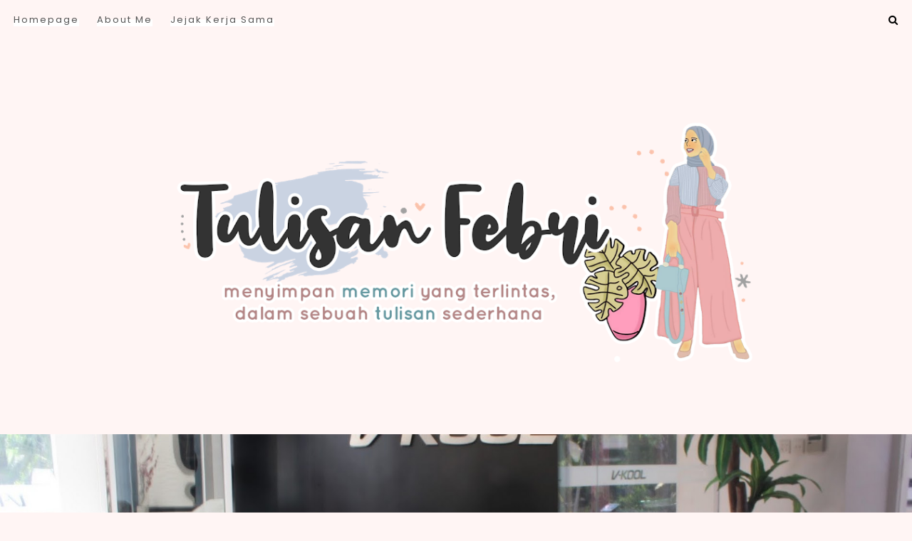

--- FILE ---
content_type: text/javascript; charset=UTF-8
request_url: http://www.tulisanfebri.com/feeds/posts/default/-/Otomotif?alt=json-in-script&callback=related_results_labels_thumbs&max-results=5
body_size: 27816
content:
// API callback
related_results_labels_thumbs({"version":"1.0","encoding":"UTF-8","feed":{"xmlns":"http://www.w3.org/2005/Atom","xmlns$openSearch":"http://a9.com/-/spec/opensearchrss/1.0/","xmlns$blogger":"http://schemas.google.com/blogger/2008","xmlns$georss":"http://www.georss.org/georss","xmlns$gd":"http://schemas.google.com/g/2005","xmlns$thr":"http://purl.org/syndication/thread/1.0","id":{"$t":"tag:blogger.com,1999:blog-5343551262427209998"},"updated":{"$t":"2025-10-03T23:02:02.753+07:00"},"category":[{"term":"Lifestyle"},{"term":"Tulisan Personal"},{"term":"Traveling"},{"term":"Travelling \u0026 Kuliner"},{"term":"Kuliner"},{"term":"Kesehatan"},{"term":"Bebas"},{"term":"Curhat"},{"term":"Info"},{"term":"Keuangan"},{"term":"Parenting"},{"term":"Tulisan Lifestyle"},{"term":"Entertainment"},{"term":"Teknologi"},{"term":"Destinasi"},{"term":"Fashion \u0026 Beauty"},{"term":"Keluarga"},{"term":"Kosmetik"},{"term":"Review"},{"term":"Otomotif"},{"term":"Perawatan Kulit"},{"term":"Umum"},{"term":"Blogging"},{"term":"Sharing"},{"term":"Fashion"},{"term":"Tips"},{"term":"Tulisan Fashion \u0026 Beauty"},{"term":"Pendidikan Anak"},{"term":"Keluargaku"},{"term":"Pengalaman"},{"term":"Personal"},{"term":"Tulisan Travel \u0026 Culinary"},{"term":"#Traveling\u0026Culinary"},{"term":"Hotel"},{"term":"Jalan-jalan"}],"title":{"type":"text","$t":"Tulisan Febri"},"subtitle":{"type":"html","$t":"Menyimpan Memori Yang Terlintas, Dalam Sebuah Tulisan Sederhana"},"link":[{"rel":"http://schemas.google.com/g/2005#feed","type":"application/atom+xml","href":"http:\/\/www.tulisanfebri.com\/feeds\/posts\/default"},{"rel":"self","type":"application/atom+xml","href":"http:\/\/www.blogger.com\/feeds\/5343551262427209998\/posts\/default\/-\/Otomotif?alt=json-in-script\u0026max-results=5"},{"rel":"alternate","type":"text/html","href":"http:\/\/www.tulisanfebri.com\/search\/label\/Otomotif"},{"rel":"hub","href":"http://pubsubhubbub.appspot.com/"},{"rel":"next","type":"application/atom+xml","href":"http:\/\/www.blogger.com\/feeds\/5343551262427209998\/posts\/default\/-\/Otomotif\/-\/Otomotif?alt=json-in-script\u0026start-index=6\u0026max-results=5"}],"author":[{"name":{"$t":"Febrianty"},"uri":{"$t":"http:\/\/www.blogger.com\/profile\/01694567252992927450"},"email":{"$t":"noreply@blogger.com"},"gd$image":{"rel":"http://schemas.google.com/g/2005#thumbnail","width":"16","height":"16","src":"https:\/\/img1.blogblog.com\/img\/b16-rounded.gif"}}],"generator":{"version":"7.00","uri":"http://www.blogger.com","$t":"Blogger"},"openSearch$totalResults":{"$t":"11"},"openSearch$startIndex":{"$t":"1"},"openSearch$itemsPerPage":{"$t":"5"},"entry":[{"id":{"$t":"tag:blogger.com,1999:blog-5343551262427209998.post-7010828801038396286"},"published":{"$t":"2022-03-05T23:40:00.005+07:00"},"updated":{"$t":"2022-12-23T21:59:39.863+07:00"},"category":[{"scheme":"http://www.blogger.com/atom/ns#","term":"Otomotif"},{"scheme":"http://www.blogger.com/atom/ns#","term":"Teknologi"}],"title":{"type":"text","$t":"Mudahnya Sewa Kendaraan Dengan Aplikasi TRACtoGo"},"content":{"type":"html","$t":"\u003Cp style=\"text-align: justify;\"\u003E\u003Cspan style=\"font-family: Bree Serif;\"\u003E\u003Cspan\u003ETulisanfebri 253\u003C\/span\u003E\u003C\/span\u003E\u003C\/p\u003E\u003Cp style=\"text-align: justify;\"\u003E\u003Cspan style=\"color: #2b00fe; font-family: Bree Serif; font-size: medium;\"\u003E\u003Cb\u003EBALADA IRT ANAK JAUH\u003C\/b\u003E\u003C\/span\u003E\u003C\/p\u003E\u003Ctable align=\"center\" cellpadding=\"0\" cellspacing=\"0\" class=\"tr-caption-container\" style=\"margin-left: auto; margin-right: auto;\"\u003E\u003Ctbody\u003E\u003Ctr\u003E\u003Ctd style=\"text-align: center;\"\u003E\u003Cimg border=\"0\" data-original-height=\"768\" data-original-width=\"1024\" height=\"300\" src=\"https:\/\/blogger.googleusercontent.com\/img\/a\/AVvXsEhSGSTEOLbIX4NTrNsbWLpy8svhUj3B8aWAwW2sepTMPt3Hu0fit_a7_9vc83BGCA9zDws87w9ZWAD6gltYeXJwXh2c1GGv3Po8cS7H6EML7OZwOun3-EPkaLjKymcE6lEl_tsgNXa0GJ5nNUHqw9EPZbtXszwAK47hv2oozSgdbLhZIK-7fVfNQ-dr9g=w400-h300\" style=\"margin-left: auto; margin-right: auto;\" width=\"400\" \/\u003E\u003C\/td\u003E\u003C\/tr\u003E\u003Ctr\u003E\u003Ctd class=\"tr-caption\" style=\"text-align: center;\"\u003EBersama Para Santri Hebat\u003Cbr \/\u003E\u003Cbr \/\u003E\u003C\/td\u003E\u003C\/tr\u003E\u003C\/tbody\u003E\u003C\/table\u003E\u003Cspan style=\"font-family: \u0026quot;Bree Serif\u0026quot;; text-align: justify;\"\u003EMas Gav\u003C\/span\u003E\u003Ci style=\"font-family: \u0026quot;Bree Serif\u0026quot;; text-align: justify;\"\u003E :\"Bund, jangan lupa ya tanggal 6 Februari Mas ada sambangan untuk para wali santri\"\u003C\/i\u003E\u003Cspan style=\"font-family: \u0026quot;Bree Serif\u0026quot;; text-align: justify;\"\u003E\u0026nbsp;\u003C\/span\u003E\u003Cp style=\"text-align: justify;\"\u003E\u003Cspan style=\"font-family: Bree Serif;\"\u003ESaya :\u003Ci\u003E\"Ohh sudah dibuka ya Mas sambangannya?\"\u0026nbsp;\u003C\/i\u003E\u003C\/span\u003E\u003C\/p\u003E\u003Cp style=\"text-align: justify;\"\u003E\u003Cspan style=\"font-family: Bree Serif;\"\u003EMas Gav : \u003Ci\u003EIya Bund, apalagi ini sambangan pertama. Jangan sampai cum Mas doang nih yang ga disambang.\u003C\/i\u003E\u003C\/span\u003E\u003C\/p\u003E\u003Cp style=\"text-align: justify;\"\u003E\u003Cspan style=\"font-family: Bree Serif;\"\u003ESaya\u003Ci\u003E :\u0026nbsp; \"Insyaallah diusahakan ya Mas, sambil ajak Yangkung dan adek Devina sekalian mampir ke tempat Ammah (Tante) di Surabaya\"\u003C\/i\u003E\u003C\/span\u003E\u003C\/p\u003E\u003Cp style=\"text-align: justify;\"\u003E\u003Cspan style=\"font-family: Bree Serif;\"\u003EMas Gav :\u003Ci\u003E\"Iya, semoga Bunda bisa datang ya, terimakasih sebelumnya. Mas sayang Bunda. Assalammualaikum\"\u003C\/i\u003E\u003C\/span\u003E\u003C\/p\u003E\u003Cp style=\"text-align: justify;\"\u003E\u003Cspan style=\"font-family: Bree Serif;\"\u003ESaya :\u003Ci\u003E\"Waalaikumsalam\"\u0026nbsp; \u003C\/i\u003Eseraya menutup telpon\u0026nbsp;\u003C\/span\u003E\u003C\/p\u003E\u003Cp style=\"text-align: justify;\"\u003E\u003Cspan style=\"font-family: Bree Serif;\"\u003EIyap, sudah satu semester lebih mas Gavino si sulung menghabiskan waktunya di SMP Progresif Bumi Shalawat Sidoarjo Jawa Timur dan tinggal di asrama yang telah disiapkan untuk par murid sekaligus santrinya ini. Setiap hari Jumat selama 2 jam, santri dibagikan handphone untuk berkomunikasi dengan orangtuanya.\u0026nbsp;\u003C\/span\u003E\u003C\/p\u003E\u003Cp style=\"text-align: justify;\"\u003E\u003Cspan style=\"font-family: Bree Serif;\"\u003EMakanya dia bisa request menginginkan Ibunya untuk datang berkunjung.\u003C\/span\u003E\u003Cspan style=\"font-family: \u0026quot;Bree Serif\u0026quot;;\"\u003E\u0026nbsp;Mungkin dia berpikir mumpung ibunya masih di Malang jadi peluang nyambangi pastinya ada karena Malang Sidoarjo hanya ditempuh tidak kurang dari 2 jam.\u0026nbsp;\u003C\/span\u003E\u003C\/p\u003E\u003Cp style=\"text-align: justify;\"\u003E\u003Cspan style=\"font-family: Bree Serif;\"\u003ETerlebih ini sambangan pertama kali yang dibuka setelah pandemi dinyatakan menjadi bagian dari kehidupan negara +62 dan juga negara negara lain di dunia. Well sebagai ibu saya pun memutar otak supaya tetap bisa sambang ke kabupaten yang Bupatinya adalah anak dari pendiri ponpes.\u0026nbsp;\u003C\/span\u003E\u003C\/p\u003E\u003Cp style=\"text-align: justify;\"\u003E\u003Cspan style=\"font-family: Bree Serif;\"\u003EBaiklah, kegelisahan semakin menjadi saat saya tahu di tanggal tersebut kakak saya sedang pulang ke rumh mertuanya di Banyuwangi. Emmm pastilah dia bawa si putih, batin saya kala itu. Well saya pun langsung merasakan\u0026nbsp; kegelisahan sambil ngobrol ke sana ke sini. Enaknya mau naik apa? karena kendaraan yang kami miliki saat itu harus dijual karena ada investasi yang harus diperjuangkan.\u0026nbsp;\u003C\/span\u003E\u003C\/p\u003E\u003Cdiv class=\"separator\" style=\"clear: both; text-align: center;\"\u003E\u003Ca href=\"https:\/\/blogger.googleusercontent.com\/img\/a\/AVvXsEiDXw1EYov0XhNC7ZAbjP1Zc-l5KFvaxYs8B8BKYdnw4oX4JAEK9kDltJhofWHo4pBI3MYv9whIrs7H633wlomnYcqQenl7EiN70fyHi9GeRSW9T-n8cFQ2Zcr9vKmz1wbOhf02o9DmzLYz6PowFn1ryvIHNoYjUnSUTF7q6K7_nwItUU7RsN-Vb-qh7g=s1024\" style=\"font-family: \u0026quot;Times New Roman\u0026quot;; margin-left: 1em; margin-right: 1em; text-align: center;\"\u003E\u003Cimg border=\"0\" data-original-height=\"768\" data-original-width=\"1024\" height=\"300\" src=\"https:\/\/blogger.googleusercontent.com\/img\/a\/AVvXsEiDXw1EYov0XhNC7ZAbjP1Zc-l5KFvaxYs8B8BKYdnw4oX4JAEK9kDltJhofWHo4pBI3MYv9whIrs7H633wlomnYcqQenl7EiN70fyHi9GeRSW9T-n8cFQ2Zcr9vKmz1wbOhf02o9DmzLYz6PowFn1ryvIHNoYjUnSUTF7q6K7_nwItUU7RsN-Vb-qh7g=w400-h300\" width=\"400\" \/\u003E\u003C\/a\u003E\u003C\/div\u003E\u003Cp style=\"text-align: justify;\"\u003E\u003Cspan style=\"font-family: Bree Serif;\"\u003E\u003C\/span\u003E\u003C\/p\u003E\u003Cp style=\"text-align: justify;\"\u003E\u003Cspan style=\"color: #2b00fe; font-family: Bree Serif; font-size: medium;\"\u003E\u003Cb\u003EKENALAN DENGAN TRACtoGo\u003C\/b\u003E\u003C\/span\u003E\u003C\/p\u003E\u003Cp style=\"text-align: justify;\"\u003E\u003Cspan style=\"font-family: Bree Serif;\"\u003EEhh pucuk dicinta ulam pun tiba, pas lagi \u003Ci\u003Escrool \u003C\/i\u003EInstagram nemu postingan teman yang share pengalaman sewa kendaraan dengan gampang dan praktis tanpa ribet tentunya. Nah, saya pun langsung kepoin ala ala detektif. Tanpa banyak mikir lagi, saya pun memutuskan\u0026nbsp; untuk langsung mendownload aplikasi dari Playstore yang bernama TRACtoGo.\u0026nbsp;\u003C\/span\u003E\u003C\/p\u003E\u003Cp style=\"text-align: justify;\"\u003E\u003Cspan style=\"font-family: Bree Serif;\"\u003EBuat teman-teman yang belum tahu apa dan bagaimana\u0026nbsp;\u003C\/span\u003E\u003Cspan style=\"font-family: \u0026quot;Bree Serif\u0026quot;;\"\u003E\u0026nbsp;\u003C\/span\u003E\u003Cspan style=\"font-family: \u0026quot;Bree Serif\u0026quot;;\"\u003ETRACtoGo yuk simak sampi habis. Jadi aplikasi ini adalah sebuah aplikasi besutan ASTRA untuk mendukung bisnisnya dalam hal menyewakan kendaraan. Ternyata di aplikasi yang bertuliskan biru orange ini menawarkan banyak kemudahan untuk calon customernya.\u0026nbsp;\u003C\/span\u003E\u003C\/p\u003E\u003Cp style=\"text-align: justify;\"\u003E\u003Cspan style=\"font-family: \u0026quot;Bree Serif\u0026quot;;\"\u003ETerlebih membaca reviewnya, banyak customer yang memberikan ulasan positif sehingga saya pun semakin yakin dan tidak ragu lagi untuk ikutan mendowload aplikasi yang didukung oleh tekhnologi sejak rilis di 7 Mei 2019.\u003C\/span\u003E\u003C\/p\u003E\u003Cp style=\"text-align: justify;\"\u003E\u003Cspan style=\"color: #2b00fe; font-family: \u0026quot;Bree Serif\u0026quot;; font-size: medium;\"\u003E\u003Cb\u003EKELEBIHAN TRACtoGo\u003C\/b\u003E\u003C\/span\u003E\u003C\/p\u003E\u003Cp style=\"text-align: justify;\"\u003E\u003Cspan style=\"font-family: \u0026quot;Bree Serif\u0026quot;;\"\u003E\u003Cb\u003ETak kenal, maka tak sayang. Jadi di ulasan berikut akan saya jabarkan ya beberapa hal yang menjadi kelebihan dari Aplikasi yang telah support pada android dan Iphone ini.\u0026nbsp;\u003C\/b\u003E\u003C\/span\u003E\u003C\/p\u003E\u003Cp style=\"text-align: justify;\"\u003E\u003C\/p\u003E\u003Col\u003E\u003Cli\u003E\u003Cspan style=\"font-family: Bree Serif;\"\u003ETampilannya pun lebih clean \u0026amp; simple sehingga reservasi pun dapat dilakukan dengan lebih mudah untuk segala kebutuhan kita lho sepeti mengurus keperluan dinas, wisata, event dan beragam tujuan lainnya baik di dalam atau di luar kota.\u0026nbsp;\u003C\/span\u003E\u003C\/li\u003E\u003Cli\u003E\u003Cspan style=\"font-family: Bree Serif;\"\u003EAkses mudah dan jaringan luas, cukup lewat aplikasi dengan dukungan jaringan yang tersebar di 18 kota yang ada di Indonesia, pastinya akan siap kapanpun dan kemanapun melayani kebutuhan transportasi domestik kita.\u0026nbsp;\u003C\/span\u003E\u003C\/li\u003E\u003Cli\u003E\u003Cspan style=\"font-family: Bree Serif;\"\u003ESelain kelebihan di atas, Aplikasi TRACtoGo ini juga telah dilengkapi oleh pin poit maps sehingga dapat dengan mudah memindai lokasi pelanggan, titik jemput dan alamat pengantaran yang lebih akurat.\u0026nbsp;\u003C\/span\u003E\u003C\/li\u003E\u003Cli\u003E\u003Cspan style=\"font-family: Bree Serif;\"\u003EAda pula tambahan fitur pembatalan untuk melakukan cancel order via aplikasi sebelum pemesanan dimulai dan dana yang telah kita\u0026nbsp; bayarkan bisa dikembalikan pastinya dengan ketentuan yang berlaku.\u0026nbsp;\u003C\/span\u003E\u003C\/li\u003E\u003Cli\u003E\u003Cspan style=\"font-family: Bree Serif;\"\u003ESistemnya pun telah terhubung dengan TRAC Fleet Management Solution sehingga kami kepastian keselamatan dan kenyamanan perjalanan kita pu bisa akurat setiap saat.\u0026nbsp;\u003C\/span\u003E\u003C\/li\u003E\u003Cli\u003E\u003Cspan style=\"font-family: Bree Serif;\"\u003EOia adanya layanan pelanggan 24 jam selama 7 hari pun membuat aplikasi ini memiliki kelebihan.\u0026nbsp; Kalau teman-teman menginginkan informasi bisa ke WA 08111177087 atau bisa call ke CS di 1500009\u003C\/span\u003E\u003C\/li\u003E\u003Cli\u003E\u003Cspan style=\"font-family: Bree Serif;\"\u003ENah tambahan info nih, jika teman-teman berada di Nusa Dua Bali dan ingin menyewa kendaraan toyota electric vehicle ramah lingkungan bersama keluarga juga bisa lho, melalui aplikasi TRACtoGo ini pada fitur Experience.\u0026nbsp;\u003C\/span\u003E\u003C\/li\u003E\u003Cli\u003E\u003Cspan style=\"font-family: Bree Serif;\"\u003EOia ada pula kelebihan lainnya yaitu harganya yang terjangkau lho. Apalagi ada promo Februari yang bisa banget dijadikan rekomendasi dan referensi dalam melakukan order untuk sewa kendaraan. Pastinya dengan promo promo menarik di bulan Februari ini akan membuat saya tidak ragu lagi dong dalam melakukan pemesanan kendaraan.\u0026nbsp;\u003C\/span\u003E\u003C\/li\u003E\u003C\/ol\u003E\u003Cdiv\u003E\u003Cspan style=\"font-family: Bree Serif;\"\u003ENah, buat teman-teman yang ingin melakukan pemesanan sewa kendaraan bisa juga lho ikutan download aplikasi TRACtoGo nya di Play Store bagi pengguna seperti yang telah saya lakukan kemaren sebelum sambang anak lanang di pesantren. Bisa juga klik Apss Store\u003Ca href=\"Link Apple App Store : https:\/\/apps.apple.com\/us\/app\/trac-to-go\/id1459840738 \" rel=\"nofollow\"\u003E\u0026nbsp;\u003C\/a\u003Euntuk para pengguna setiap Iphone.\u003C\/span\u003E\u003C\/div\u003E\u003Cdiv\u003E\u003Cspan style=\"font-family: Bree Serif;\"\u003E\u003Cbr \/\u003E\u003C\/span\u003E\u003C\/div\u003E\u003Cdiv\u003E\u003Cspan style=\"font-family: Bree Serif;\"\u003EEits yang saya suka dari aplikasi TRACtoGo ini adalah adanya pengimplementasian protokol kesehatan di masa pandemi yang entah kapan akan berakhir. Dengan adanya \u003Ci\u003ESMART Protocol \u003C\/i\u003Eyang diberlakukan akan membuat nyaman lho saat berkendara. Selain driver yang wajib hafal rute juga ditambah beberapa point berikut :\u003C\/span\u003E\u003C\/div\u003E\u003Cdiv\u003E\u003Col\u003E\u003Cli\u003E\u003Cspan style=\"font-family: Bree Serif;\"\u003EMelakukan penyemprotan disenfektan ke semua unit yang akan melayani dan setelah melayani pelanggan.\u003C\/span\u003E\u003C\/li\u003E\u003Cli\u003E\u003Cspan style=\"font-family: Bree Serif;\"\u003EMenyediakan hand sanitizer di semua unit yang bertugas saat melayani penumpang\u003C\/span\u003E\u003C\/li\u003E\u003Cli\u003E\u003Cspan style=\"font-family: Bree Serif;\"\u003EMenerapkan social distancing di seluruh unit yang bertugas\u003C\/span\u003E\u003C\/li\u003E\u003Cli\u003E\u003Cspan style=\"font-family: Bree Serif;\"\u003EMemberikan sekat pembatas (berbahan fiber)antara driver dengan penumpang\u0026nbsp;\u003C\/span\u003E\u003C\/li\u003E\u003Cli\u003E\u003Cspan style=\"font-family: Bree Serif;\"\u003ESetiap driver yang bertugas akan melalui proses pengengecekan kesehatan\u003C\/span\u003E\u003C\/li\u003E\u003Cli\u003E\u003Cspan style=\"font-family: Bree Serif;\"\u003ESetiap driver yang bertugas diwajibkan menggunakan masker dan sarung tangan\u0026nbsp;\u003C\/span\u003E\u003C\/li\u003E\u003Cli\u003E\u003Cspan style=\"font-family: Bree Serif;\"\u003EDriver tidak diperkenankan melakukan kontak fisik apapun kepada penumpang\u003C\/span\u003E\u003C\/li\u003E\u003C\/ol\u003E\u003C\/div\u003E\u003Cp\u003E\u003C\/p\u003E\u003Cp style=\"text-align: justify;\"\u003E\u003C\/p\u003E\u003Cdiv\u003E\u003Cspan style=\"font-family: Bree Serif;\"\u003EWell, gimana? menarik bukan pembahasan aplikasi TRACtoGo kali ini. Boleh dicoba buat kalian yang tidak memiliki kendaraan seperti saya saat ini hehe. Yuk ikutan download juga ya supaya turut mendapatkan pengalaman sewa kendaraan dengan mudah, praktis, ga ribet tanpa harus keluar rumah cukup dari smartphone saja.\u0026nbsp;\u003C\/span\u003E\u003C\/div\u003E\u003Cdiv\u003E\u003Cspan style=\"font-family: Bree Serif;\"\u003E\u003Cbr \/\u003E\u003C\/span\u003E\u003C\/div\u003E\u003Cdiv class=\"separator\" style=\"clear: both; text-align: center;\"\u003E\u003Ca href=\"https:\/\/blogger.googleusercontent.com\/img\/a\/AVvXsEigWsqyOBgY71XoZHpZVjpNAu3fRnv0kfRT1S4mnvXkzs51p9S31RIqx_EJwQEOhHd_hwiegUaa3om9Y1MDIXGP2Bb4I6qRPwJWRchyhzeKuQU3H__ckgZJK1kD4rqHzq7zyGBi4sGQ3xMCntSnZl91SeThRJz5r9nWJ_Ynh75LKuS6kCiBjZdFMHsfBA=s1024\" style=\"font-family: \u0026quot;Times New Roman\u0026quot;; margin-left: 1em; margin-right: 1em; text-align: center;\"\u003E\u003Cimg border=\"0\" data-original-height=\"768\" data-original-width=\"1024\" height=\"300\" src=\"https:\/\/blogger.googleusercontent.com\/img\/a\/AVvXsEigWsqyOBgY71XoZHpZVjpNAu3fRnv0kfRT1S4mnvXkzs51p9S31RIqx_EJwQEOhHd_hwiegUaa3om9Y1MDIXGP2Bb4I6qRPwJWRchyhzeKuQU3H__ckgZJK1kD4rqHzq7zyGBi4sGQ3xMCntSnZl91SeThRJz5r9nWJ_Ynh75LKuS6kCiBjZdFMHsfBA=w400-h300\" width=\"400\" \/\u003E\u003C\/a\u003E\u003C\/div\u003E\u003Cdiv\u003E\u003Cspan style=\"font-family: Bree Serif;\"\u003E\u003C\/span\u003E\u003C\/div\u003E\u003Cdiv\u003E\u003Cspan style=\"font-family: Bree Serif;\"\u003E\u003Cspan\u003ESo sejak mengenal Aplikasi TRACtoGo ini saya pun tidak galau lagi deh masalah sewa unit kendaraan untuk acara apa saja dan kemana saja dengan unit kendaraan yang bersih dengan harga terjangkau. Makanya saya pun tidak segan merekomendasikan kepada teman -teman bahkan adek ipar sekalipun yang sedang butuh\u0026nbsp;\u003C\/span\u003Esewa mobil perusahaan\u003Cspan\u003E\u0026nbsp;untuk kebutuhan kantor tempat dia bekerja saat ini.\u0026nbsp;\u003C\/span\u003E\u003C\/span\u003E\u003C\/div\u003E\u003Cdiv\u003E\u003Cspan style=\"font-family: Bree Serif;\"\u003E\u003Cbr \/\u003E\u003C\/span\u003E\u003C\/div\u003E\u003Cdiv\u003E\u003Cspan style=\"font-family: Bree Serif;\"\u003EOke, segitu dulu ya tulisanfebri sharing bercampur curhat kali ini. Semoga bermanfaat buat kalian yang sedang mencari kendaraan juga. Terima kasih sudah mampir.\u003C\/span\u003E\u003C\/div\u003E\u003Cdiv\u003E\u003Cdiv class=\"separator\" style=\"clear: both; text-align: center;\"\u003E\u003Cbr \/\u003E\u003C\/div\u003E\u003Cdiv class=\"separator\" style=\"clear: both; text-align: center;\"\u003E\u003Ca href=\"https:\/\/blogger.googleusercontent.com\/img\/a\/AVvXsEh6vp4dYEY8LkDyG7BSWOU23JtvbANWz5vx7fg_6NhS7V4SfG8gpeZXpAPCqie1fgddadqu84NbMUSzjh1zUDdH-7ikYojcU51ngAkz_r4X0p5hRrKBCcpNcKDWotko01KHIupUzUMuH7bjyayCTFduNaAo1J1y20eswiBLnrEdudTBukazVf5RnK5X2Q=s1024\" style=\"margin-left: 1em; margin-right: 1em;\"\u003E\u003Cimg border=\"0\" data-original-height=\"768\" data-original-width=\"1024\" height=\"300\" src=\"https:\/\/blogger.googleusercontent.com\/img\/a\/AVvXsEh6vp4dYEY8LkDyG7BSWOU23JtvbANWz5vx7fg_6NhS7V4SfG8gpeZXpAPCqie1fgddadqu84NbMUSzjh1zUDdH-7ikYojcU51ngAkz_r4X0p5hRrKBCcpNcKDWotko01KHIupUzUMuH7bjyayCTFduNaAo1J1y20eswiBLnrEdudTBukazVf5RnK5X2Q=w400-h300\" width=\"400\" \/\u003E\u003C\/a\u003E\u003C\/div\u003E\u003Cbr \/\u003E\u003Cdiv class=\"separator\" style=\"clear: both; text-align: center;\"\u003E\u003Cbr \/\u003E\u003C\/div\u003E\u003Cbr \/\u003E\u003Cdiv class=\"separator\" style=\"clear: both; text-align: center;\"\u003E\u003Cbr \/\u003E\u003C\/div\u003E\u003Cbr \/\u003E\u003Cspan style=\"font-family: Bree Serif;\"\u003E\u003Cbr \/\u003E\u003C\/span\u003E\u003C\/div\u003E\u003Cdiv\u003E\u003Cspan style=\"font-family: Bree Serif;\"\u003E\u003Cbr \/\u003E\u003C\/span\u003E\u003C\/div\u003E\u003Cdiv\u003E\u003Cbr \/\u003E\u003C\/div\u003E\u003Cp\u003E\u003C\/p\u003E"},"link":[{"rel":"replies","type":"application/atom+xml","href":"http:\/\/www.tulisanfebri.com\/feeds\/7010828801038396286\/comments\/default","title":"Posting Komentar"},{"rel":"replies","type":"text/html","href":"http:\/\/www.blogger.com\/comment\/fullpage\/post\/5343551262427209998\/7010828801038396286?isPopup=true","title":"0 Komentar"},{"rel":"edit","type":"application/atom+xml","href":"http:\/\/www.blogger.com\/feeds\/5343551262427209998\/posts\/default\/7010828801038396286"},{"rel":"self","type":"application/atom+xml","href":"http:\/\/www.blogger.com\/feeds\/5343551262427209998\/posts\/default\/7010828801038396286"},{"rel":"alternate","type":"text/html","href":"http:\/\/www.tulisanfebri.com\/2022\/03\/mudahnya-sewa-kendaraan-dengan-aplikasi.html","title":"Mudahnya Sewa Kendaraan Dengan Aplikasi TRACtoGo"}],"author":[{"name":{"$t":"Febrianty"},"uri":{"$t":"http:\/\/www.blogger.com\/profile\/01694567252992927450"},"email":{"$t":"noreply@blogger.com"},"gd$image":{"rel":"http://schemas.google.com/g/2005#thumbnail","width":"16","height":"16","src":"https:\/\/img1.blogblog.com\/img\/b16-rounded.gif"}}],"media$thumbnail":{"xmlns$media":"http://search.yahoo.com/mrss/","url":"https:\/\/blogger.googleusercontent.com\/img\/a\/AVvXsEhSGSTEOLbIX4NTrNsbWLpy8svhUj3B8aWAwW2sepTMPt3Hu0fit_a7_9vc83BGCA9zDws87w9ZWAD6gltYeXJwXh2c1GGv3Po8cS7H6EML7OZwOun3-EPkaLjKymcE6lEl_tsgNXa0GJ5nNUHqw9EPZbtXszwAK47hv2oozSgdbLhZIK-7fVfNQ-dr9g=s72-w400-h300-c","height":"72","width":"72"},"thr$total":{"$t":"0"}},{"id":{"$t":"tag:blogger.com,1999:blog-5343551262427209998.post-8659063840378324089"},"published":{"$t":"2022-01-04T22:13:00.006+07:00"},"updated":{"$t":"2022-01-04T22:13:00.151+07:00"},"category":[{"scheme":"http://www.blogger.com/atom/ns#","term":"Info"},{"scheme":"http://www.blogger.com/atom/ns#","term":"Otomotif"},{"scheme":"http://www.blogger.com/atom/ns#","term":"Pengalaman"},{"scheme":"http://www.blogger.com/atom/ns#","term":"Traveling"}],"title":{"type":"text","$t":"Ini Cerita Pengalaman Saya Pertama Kali Naik Bus Double Decker Rosalia Indah Malang Jakarta Tangerang"},"content":{"type":"html","$t":"\u003Cdiv style=\"text-align: justify;\"\u003E\u003Cspan style=\"font-family: \u0026quot;Bree Serif\u0026quot;;\"\u003ETulisanfebri 251\u003C\/span\u003E\u003C\/div\u003E\u003Cdiv\u003E\u003Cdiv style=\"text-align: justify;\"\u003E\u003Cbr \/\u003E\u003C\/div\u003E\u003Ch3 style=\"text-align: justify;\"\u003E\u003Cdiv class=\"separator\" style=\"clear: both; text-align: center;\"\u003E\u003Ca href=\"https:\/\/blogger.googleusercontent.com\/img\/a\/AVvXsEjsuY5MGXwZBIXwTfE9lsbCD8SC6rvFaOHvRHQWMFdxxtvUad0C6DlE3B4RgPfy4XWNsZdFLWjseMrlruyXuIHrlEL4sSkhrwC_VnB-5qYn4xE74aEQh0ocF5vTkkNGNPurhzM1tikBxy5EyZtfpis2IcHOOuXWPG8Y_ye2GywVzuqz5EVKPB2V3IoMzQ=s2600\" imageanchor=\"1\" style=\"margin-left: 1em; margin-right: 1em;\"\u003E\u003Cimg alt=\"bus double decker\" border=\"0\" data-original-height=\"1210\" data-original-width=\"2600\" height=\"186\" src=\"https:\/\/blogger.googleusercontent.com\/img\/a\/AVvXsEjsuY5MGXwZBIXwTfE9lsbCD8SC6rvFaOHvRHQWMFdxxtvUad0C6DlE3B4RgPfy4XWNsZdFLWjseMrlruyXuIHrlEL4sSkhrwC_VnB-5qYn4xE74aEQh0ocF5vTkkNGNPurhzM1tikBxy5EyZtfpis2IcHOOuXWPG8Y_ye2GywVzuqz5EVKPB2V3IoMzQ=w400-h186\" title=\"rosalia indah, bus tingkat, bus nyaman, bus malang jakarta\" width=\"400\" \/\u003E\u003C\/a\u003E\u003C\/div\u003E\u003Cspan style=\"background-color: #cccccc; color: #2b00fe;\"\u003E\u003Cbr \/\u003E\u003C\/span\u003E\u003C\/h3\u003E\u003Ch3 style=\"text-align: justify;\"\u003E\u003Cspan style=\"background-color: #cccccc; color: #2b00fe;\"\u003EAKHIRNYA PILIH NAIK BIS\u003C\/span\u003E\u003C\/h3\u003E\u003C\/div\u003E\u003Cdiv style=\"text-align: justify;\"\u003E\u003Cspan style=\"font-family: Bree Serif;\"\u003ECerita ini akan saya awali dengan alasan pemilihan moda transportasi bus yang sama sekali tidak pernah saya lirik sebelumnya. Bahkan selama saya berstatus istri dan menetap di kota Cisadane sejak 14 tahun silam. Iyap, selama ini saya pulang ke Malang tempat kelahiran saya atau saat ke mertua di Pasuruan Jawa Timur hanya menggunakan kendaraan pribadi, kereta ataupun pesawat. Semua moda sudah saya coba kecuali kapal laut dan bus.\u0026nbsp;\u003C\/span\u003E\u003C\/div\u003E\u003Cdiv style=\"text-align: justify;\"\u003E\u003Cspan style=\"font-family: Bree Serif;\"\u003E\u003Cbr \/\u003E\u003C\/span\u003E\u003C\/div\u003E\u003Cdiv style=\"text-align: justify;\"\u003E\u003Cspan style=\"font-family: Bree Serif;\"\u003ENamun, dalam kepulangan kali ini saya sengaja memilih bis karena saat keberangkatan beberapa hari lalu ke Malang, masih berbekas rasanya trauma mengejar kereta di detik detik keberangkatan dengan membawa 1 bayi dan 1 anak belum ditambah gembolan tas, makanan dan kebutuhan di perjalanan berupa barang- barang yang tidak sedikit.\u0026nbsp;\u003C\/span\u003E\u003C\/div\u003E\u003Cdiv style=\"text-align: justify;\"\u003E\u003Cspan style=\"font-family: Bree Serif;\"\u003E\u003Cbr \/\u003E\u003C\/span\u003E\u003C\/div\u003E\u003Cdiv style=\"text-align: justify;\"\u003E\u003Cspan style=\"font-family: Bree Serif;\"\u003ENyaris 15 menit lagi saya akan kehilangan tiket eksekutif Gajayana jurusan Jakarta Gambir ke Malang dengan nilai total hampir 1 juta rupiah dikarenakan kemacetan kota Jakarta yang sangat meresahkan. Deg -deg an plus capek hati ditambah tidak tenang dalam sepanjang perjalanan saat buru buru mengejar keretalah yang membuat saya memutuskan \u003Ci\u003Eoff\u003C\/i\u003E\u0026nbsp; dulu dari urusan perkereta apian.\u0026nbsp;\u003C\/span\u003E\u003C\/div\u003E\u003Cdiv class=\"separator\" style=\"clear: both; text-align: right;\"\u003E\u003Cbr \/\u003E\u003C\/div\u003E\u003Cdiv style=\"text-align: justify;\"\u003E\u003Cdiv class=\"separator\" style=\"clear: both; text-align: center;\"\u003E\u003Ca href=\"https:\/\/blogger.googleusercontent.com\/img\/a\/AVvXsEhM5GgnvY3oLXiMUezPrO5hbTrtPFB4JabSCwAk-r1ojn6migAS-2nul90yBgjmozXMR6Ig3QSJ689kXRMq_XrmejuIJMo_Mw2lBDrOws5KZeLAM3DENYZ4lLU5rnkaZosHxjNKrdoRSeZfMWQp115qTyriGWvKjdyYysOn7eHf2odLDONPrRmmwFH80A=s2608\" imageanchor=\"1\" style=\"margin-left: 1em; margin-right: 1em;\"\u003E\u003Cimg border=\"0\" data-original-height=\"1203\" data-original-width=\"2608\" height=\"182\" src=\"https:\/\/blogger.googleusercontent.com\/img\/a\/AVvXsEhM5GgnvY3oLXiMUezPrO5hbTrtPFB4JabSCwAk-r1ojn6migAS-2nul90yBgjmozXMR6Ig3QSJ689kXRMq_XrmejuIJMo_Mw2lBDrOws5KZeLAM3DENYZ4lLU5rnkaZosHxjNKrdoRSeZfMWQp115qTyriGWvKjdyYysOn7eHf2odLDONPrRmmwFH80A=w400-h182\" width=\"400\" \/\u003E\u003C\/a\u003E\u003C\/div\u003E\u003Cspan style=\"font-family: Bree Serif;\"\u003E\u003Cbr \/\u003E\u003C\/span\u003E\u003C\/div\u003E\u003Cdiv style=\"text-align: justify;\"\u003E\u003Cspan style=\"font-family: Bree Serif;\"\u003EAlasan lainnya adalah karena sudah diracuni oleh traveler youtuber yang pamer kenyamanan bus double decker jurusan Malang Jakarta. Baiklah semakin saya pun kepo dengan armada yang beberapa waktu lalu viral karena \u003Ci\u003EOm Telolet Om.\u003C\/i\u003E\u003C\/span\u003E\u003C\/div\u003E\u003Cdiv style=\"text-align: justify;\"\u003E\u003Cspan style=\"font-family: Bree Serif;\"\u003E\u003Cdiv class=\"separator\" style=\"clear: both; text-align: center;\"\u003E\u003Ca href=\"https:\/\/blogger.googleusercontent.com\/img\/a\/AVvXsEjY43esNalpcB9lfMW7hbu5RRuB-33tCoi83_aFpPhAvtQIas0U8krnwee67xLFVJmKeWwqERM_lJJBwIQMec9At5SqqKGvguSxIEEKmYGVrmvII60fnsTDA99cjZd71hTLWaWqnF76AIKZMMWnW3zavzmGxTm6ONpCN0PErralkCw7R9kACLyX9EAWJw=s2608\" imageanchor=\"1\" style=\"margin-left: 1em; margin-right: 1em;\"\u003E\u003Cbr \/\u003E\u003C\/a\u003E\u003C\/div\u003E\u003C\/span\u003E\u003C\/div\u003E\u003Cdiv style=\"text-align: justify;\"\u003E\u003Cspan style=\"font-family: Bree Serif;\"\u003EBelum lagi ditambah Abah saya yang menyarankan untuk naik bis saja mengingat saya membawa Devina, Jovano dan Gavino yang berada dalam satu paket rombongan. \u003Ci\u003E\"Bus sekarang itu udah enak kog, apalagi masuk tol terus jadinya ga akan lama ga kayak dulu\u003C\/i\u003E\" seperti itulah kira kira ucapan Abah yang membuat saya langsung manut.\u0026nbsp;\u003C\/span\u003E\u003C\/div\u003E\u003Cdiv style=\"text-align: justify;\"\u003E\u003Ch3\u003E\u003Cspan style=\"color: #2b00fe;\"\u003E\u003Cspan style=\"background-color: #cccccc;\"\u003EBUS ROSALIA INDAH JADI TAMBATAN\u003C\/span\u003E\u003C\/span\u003E\u003C\/h3\u003E\u003Cdiv\u003E\u003Cspan style=\"color: #2b00fe;\"\u003E\u003Cdiv class=\"separator\" style=\"clear: both; text-align: center;\"\u003E\u003Ca href=\"https:\/\/blogger.googleusercontent.com\/img\/a\/AVvXsEhIaiI-4jbDMedOOSmp08Ph_hxY7iuTmCRyls5oNRwzIAjc3F2xzsz33FYhHgyq2DGSe5Cocj0yx5s3uUr8pCyTHr3WI24HvRlklG0XNfD_CE3cSy_ad_VDVCbIhcukxPhepElPMUUCFzdsZPcJRwjIXuHHmqqwxw6Z6eNNsgJEmAuPAReKjI7SSKuYWg=s2608\" imageanchor=\"1\" style=\"margin-left: 1em; margin-right: 1em;\"\u003E\u003Cimg border=\"0\" data-original-height=\"1203\" data-original-width=\"2608\" height=\"185\" src=\"https:\/\/blogger.googleusercontent.com\/img\/a\/AVvXsEhIaiI-4jbDMedOOSmp08Ph_hxY7iuTmCRyls5oNRwzIAjc3F2xzsz33FYhHgyq2DGSe5Cocj0yx5s3uUr8pCyTHr3WI24HvRlklG0XNfD_CE3cSy_ad_VDVCbIhcukxPhepElPMUUCFzdsZPcJRwjIXuHHmqqwxw6Z6eNNsgJEmAuPAReKjI7SSKuYWg=w400-h185\" width=\"400\" \/\u003E\u003C\/a\u003E\u003C\/div\u003E\u003Cdiv class=\"separator\" style=\"clear: both; text-align: center;\"\u003E\u003Cbr \/\u003E\u003C\/div\u003E\u003C\/span\u003E\u003C\/div\u003E\u003Cdiv\u003E\u003Cspan style=\"font-family: Bree Serif;\"\u003EBaiklah, setelah semalaman saya berselancar di dunia maya termasuk membaca blog sesama teman blogger juga mampir nyimak channel traveler yang menjelaskan dengan detil sisi keindahan dan kenyamanan bis sleeper double decker yang kini banyak jadi incaran para musafir.\u0026nbsp;\u003C\/span\u003E\u003C\/div\u003E\u003Cdiv\u003E\u003Cspan style=\"font-family: Bree Serif;\"\u003E\u003Cbr \/\u003E\u003C\/span\u003E\u003C\/div\u003E\u003Cdiv\u003E\u003Cspan style=\"font-family: Bree Serif;\"\u003EKeesokan paginya, sayapun otw ke agent yang ada di dalam peron Terminal Arjosari Malang. Sengaja pilih beli tiket di agent karena malam sebelumnya saya tidak menemukan banyak pilihan \u003Ci\u003Eseat\u003C\/i\u003E yang dijual online. Sebenernya yang saya sasar dan menjadi tujuan adalah bus Gunung Harta. Namun sayangnya, saya tidak mendapatkan jawaban memuaskan dari agent yang berada di loketnya saat itu. Jadilah saya pun auto nyebrang loket ke Rosalia Indah (Rosin) yang menjadi pemain di armada yang sama.\u0026nbsp;\u003C\/span\u003E\u003C\/div\u003E\u003Cdiv\u003E\u003Cspan style=\"font-family: Bree Serif;\"\u003E\u003Cbr \/\u003E\u003C\/span\u003E\u003C\/div\u003E\u003Cdiv\u003E\u003Cdiv class=\"separator\" style=\"clear: both; text-align: center;\"\u003E\u003Ca href=\"https:\/\/blogger.googleusercontent.com\/img\/a\/AVvXsEje3qmVXzn6N9zRPe1OUD7oW1o0QzZaltKqNKblBpG9QqdBjpRHMQ_RiiCxCWe7Hrgv_5697YV7QNjFOCQA2-X9tzqz5Z2iE3OMtIcp53yYkLXUnFGduppoPT0dCpkWV5muq4HKCjsRCSyZN_i3d2gO08Hbqz9D5ozowMyOWIqMmf8zxeeKTS5uE5p39w=s2608\" imageanchor=\"1\" style=\"margin-left: 1em; margin-right: 1em;\"\u003E\u003Cimg border=\"0\" data-original-height=\"1203\" data-original-width=\"2608\" height=\"185\" src=\"https:\/\/blogger.googleusercontent.com\/img\/a\/AVvXsEje3qmVXzn6N9zRPe1OUD7oW1o0QzZaltKqNKblBpG9QqdBjpRHMQ_RiiCxCWe7Hrgv_5697YV7QNjFOCQA2-X9tzqz5Z2iE3OMtIcp53yYkLXUnFGduppoPT0dCpkWV5muq4HKCjsRCSyZN_i3d2gO08Hbqz9D5ozowMyOWIqMmf8zxeeKTS5uE5p39w=w400-h185\" width=\"400\" \/\u003E\u003C\/a\u003E\u003C\/div\u003E\u003C\/div\u003E\u003Cdiv\u003E\u003Cspan style=\"font-family: Bree Serif;\"\u003E\u003Cbr \/\u003E\u003C\/span\u003E\u003C\/div\u003E\u003Cdiv\u003E\u003Cspan style=\"font-family: Bree Serif;\"\u003EMbak Yunita CS agent nya pun dengan ramah menjelaskan detil, hingga saya tahu bahwa jika kita sebagai calon penumpang jika menginginkan memilih unit sleeper Double Decker harus melakukan reservasi 7 hari sebelumnya. Mengingat \u003Ci\u003Eseat \u003C\/i\u003Esleeper yang hanya berjumlah 2 tiket di setiap armadanya pasti laris dan menjadi incaran bagi banyak penumpang.\u0026nbsp;\u003C\/span\u003E\u003C\/div\u003E\u003Cdiv\u003E\u003Cspan style=\"font-family: Bree Serif;\"\u003E\u003Cbr \/\u003E\u003C\/span\u003E\u003C\/div\u003E\u003Cdiv\u003E\u003Cspan style=\"font-family: Bree Serif;\"\u003EOia dari penjelasan mbak Yunita saya menjadi tahu bahwa ada beberapa kelas seat yang ditawarkan oleh perusahaan yang berawal dari kota Solo Jawa Tengah ini, ada beberapa pilihan seperti 2 seat First Class deck bawah, 6 seat Super Top deck bawah dan juga 34 seat deck atas. Jadi total penumpang yang bisa dibawa dalam sekali perjalan bus AKAP ini sebanyak 42 jika terisi penuh.\u0026nbsp;\u003C\/span\u003E\u003C\/div\u003E\u003Cdiv\u003E\u003Cspan style=\"font-family: Bree Serif;\"\u003E\u003Cbr \/\u003E\u003C\/span\u003E\u003C\/div\u003E\u003Cdiv\u003E\u003Cspan style=\"font-family: Bree Serif;\"\u003EHarga tiketnya pun bervariasi, dimulai dari Rp 510.000 untuk First Class, 460.000 (kalau saya tidak salah ingat) untuk kelas Super Top dan untuk deck atas Executive Plus Rp 380.000. Well saya pun langsung memilih seat 3A, 3B dan 3C yang tersedia yaitu Executive Plus untuk 3 orang, yapp bayi masih free ya.\u0026nbsp;\u003C\/span\u003E\u003C\/div\u003E\u003Cdiv\u003E\u003Cspan style=\"font-family: Bree Serif;\"\u003E\u003Cbr \/\u003E\u003C\/span\u003E\u003C\/div\u003E\u003Cdiv class=\"separator\" style=\"clear: both; text-align: center;\"\u003E\u003Ca href=\"https:\/\/blogger.googleusercontent.com\/img\/a\/AVvXsEh8rG6AuOTJh3LasHdMRAHp47smDxQD9txl_Mi9Bc7Dxhrk4_M7CyvldNxyJmaNyPKrJUWDJfBmcbbheAcljt1YyZp_zWgf64xah2_ndVHASLu1xdFZD-alAhTAqwQtVoKzf_cJA3MIKRbv-fOHqUGT2E647MDK5M-ODLAMiloi2P2OCZNtfTgkgcrSYA=s2617\" imageanchor=\"1\" style=\"font-family: \u0026quot;Times New Roman\u0026quot;; margin-left: 1em; margin-right: 1em; text-align: center;\"\u003E\u003Cimg alt=\"rosalia indah\" border=\"0\" data-original-height=\"2617\" data-original-width=\"1208\" height=\"640\" src=\"https:\/\/blogger.googleusercontent.com\/img\/a\/AVvXsEh8rG6AuOTJh3LasHdMRAHp47smDxQD9txl_Mi9Bc7Dxhrk4_M7CyvldNxyJmaNyPKrJUWDJfBmcbbheAcljt1YyZp_zWgf64xah2_ndVHASLu1xdFZD-alAhTAqwQtVoKzf_cJA3MIKRbv-fOHqUGT2E647MDK5M-ODLAMiloi2P2OCZNtfTgkgcrSYA=w296-h640\" title=\"rosin, rosalia indah, bus double decker, bus malang jakarta, harga bus double decker, harga tiket bus\" width=\"296\" \/\u003E\u003C\/a\u003E\u003C\/div\u003E\u003Cdiv\u003E\u003Cspan style=\"font-family: Bree Serif;\"\u003E\u003C\/span\u003E\u003C\/div\u003E\u003Cdiv\u003E\u003Cspan style=\"font-family: Bree Serif;\"\u003EJadi total yang saya bayar via transfer BCA sebesar Rp 1.140.000 karena tidak tersedia mesin EDC pada agentnya.\u0026nbsp; Sengaja saya tidak memilih seat di depan mengingat jika malam hari akan dengan mudah mendapatkan silauan dari sorotan lampu kendaraan yang berlawanan dengan arah kendaraan kita.\u0026nbsp;\u003C\/span\u003E\u003C\/div\u003E\u003Cdiv\u003E\u003Cspan style=\"font-family: Bree Serif;\"\u003E\u003Cbr \/\u003E\u003C\/span\u003E\u003C\/div\u003E\u003Cdiv\u003E\u003Cspan style=\"font-family: Bree Serif;\"\u003ESaking saya banyak kepo ini itu dengan bis Rosin mbaknya pun langsung paham \u003Ci\u003E\"Ibu belum pernah naik bus ya?\"\u003C\/i\u003E sambil tersenyum di balik maskernya. Saya pun mengangguk malu haha ketebak deh. Sambil tersenyum mbak Yunita berpesan pada saya \u003Ci\u003E\"besok jangan terlambat ya, sampai terminal sini maksimal pukul 11.30 Wib dan melakukan check in ke loket sebelum\u0026nbsp; masuk bis\"\u0026nbsp;\u003C\/i\u003E\u003C\/span\u003E\u003C\/div\u003E\u003Cdiv\u003E\u003Cspan style=\"font-family: Bree Serif;\"\u003E\u003Ci\u003E\u003Cbr \/\u003E\u003C\/i\u003E\u003C\/span\u003E\u003C\/div\u003E\u003Cdiv\u003E\u003Cspan style=\"font-family: Bree Serif;\"\u003EEsoknya, kami bersemangat karena ingin menjajal pengalaman baru. Saya pun sampai di terminal tepat pukul 11.30 dengan jadwal keberangkatan bus 12.00 wib dan estimasi sampai di Terminal Poris Plawad Tangerang pukul 02.00 dini harinya. Jadi kalau ditotal durasi waktu tempuh perjalanan pertama kami ini selama 14 jam. Hanya berjarak 1 jam saja dengan jadwal kereta api eksekutif yang biasa kami naiki.\u0026nbsp;\u003C\/span\u003E\u003C\/div\u003E\u003Cdiv\u003E\u003Cspan style=\"font-family: Bree Serif;\"\u003E\u003Cbr \/\u003E\u003C\/span\u003E\u003C\/div\u003E\u003Cdiv\u003E\u003Cspan style=\"font-family: Bree Serif;\"\u003ESetelah mendapatkan 3 air minum mineral merk ULTRA yang menjadi unit divisi bisnis Rosin\u0026nbsp; lainnya. Kamipun menunggu di ruang tunggu peron yang tidak tampak ramai penumpang. Iyap, terminal Arjosari memang tidak seramai dahulu saat saya masih kecil atau masa remaja yang terbiasa mendengar gaungnya\u003C\/span\u003E\u003Cspan style=\"font-family: \u0026quot;Bree Serif\u0026quot;;\"\u003E\u0026nbsp;pengeras suara\u0026nbsp;\u003C\/span\u003E\u003Cspan style=\"font-family: \u0026quot;Bree Serif\u0026quot;;\"\u003Epetugas peron\u003C\/span\u003E\u003Cspan style=\"font-family: \u0026quot;Bree Serif\u0026quot;;\"\u003E\u0026nbsp;sampai rumah\u0026nbsp; mempersilahkan unit armada untuk berangkat satu per satu sesuai panggilan.\u0026nbsp;\u0026nbsp;\u003C\/span\u003E\u003C\/div\u003E\u003Cdiv\u003E\u003Ch3\u003E\u003Cspan style=\"color: #2b00fe;\"\u003E\u003Cspan style=\"background-color: #cccccc;\"\u003EBUS ROSALIA INDAH JADI TAMBATAN\u003C\/span\u003E\u003C\/span\u003E\u003C\/h3\u003E\u003C\/div\u003E\u003Cdiv\u003E\u003Cspan style=\"font-family: Bree Serif;\"\u003ETepat di pukul 12.10 bus pun meninggalkan terminal Arjosari yang menjadi tetangga saat saya\u0026nbsp; lahir dan tumbuh besar di kota Arema ini. Bis masuk ke pintu tol Karanglo dan menuju Surabaya untuk menjemput penumpang lainnya sebelum akhirnya melanjutkan perjalanan panjangnya melalui tol Solo Semarang.\u0026nbsp;\u003C\/span\u003E\u003C\/div\u003E\u003Cdiv\u003E\u003Cspan style=\"font-family: Bree Serif;\"\u003E\u003Cbr \/\u003E\u003C\/span\u003E\u003C\/div\u003E\u003Cdiv\u003E\u003Cspan style=\"font-family: \u0026quot;Bree Serif\u0026quot;;\"\u003ESayangnya, saya tidak sempat memfoto atau memvideokan saat bus ini tiba menjemput kami dan 1 penumpang lain karena waktu naik yang sangat singkat. Barangpun didorong menggunakan troli oleh petugas agent Rosin yang menawakannya pada saya saat pertama kali datang check in dengan biaya Rp 20.000\u003C\/span\u003E\u003C\/div\u003E\u003Cdiv\u003E\u003Cspan style=\"font-family: \u0026quot;Bree Serif\u0026quot;;\"\u003E\u003Cbr \/\u003E\u003C\/span\u003E\u003C\/div\u003E\u003Cdiv\u003E\u003Cspan style=\"font-family: \u0026quot;Bree Serif\u0026quot;;\"\u003EBaru merasakan mulusnya jalan tol, hujan pun turun dengan sangat deras. Saya berpikir, tidak ada wipper yang menyapu kaca deck atas penumpang. Ternyata dugaan saya\u0026nbsp; keliru, tidak lama setelah air hujan membasahi tubuh bis, muncullah sebuah wiper yang panjang menyaput air di kaca depan sehingga kami para penumpangpun bisa memandang dengan luas kembali.\u0026nbsp;\u003C\/span\u003E\u003C\/div\u003E\u003Cdiv class=\"separator\" style=\"clear: both; text-align: center;\"\u003E\u003Ca href=\"https:\/\/blogger.googleusercontent.com\/img\/a\/AVvXsEhd70WllOA3plfTAJtSOUctvkU_INVYG826BLfrwaxTyXqpc_g8KEMpoCJyMeP3UUZbs0NOmjIZBMJUU4IfmNuyIaPKUu5BSufCbRCE-4nTc3c7FuiDKPimFsbWlOc-Outg2N10MxqK-eS5jN-4DO9pbIoQC0XtJytxj_s4Nk5PRL3wFtG2f47CNsY80g=s2608\" imageanchor=\"1\" style=\"font-family: \u0026quot;Times New Roman\u0026quot;; margin-left: 1em; margin-right: 1em; text-align: center;\"\u003E\u003Cimg border=\"0\" data-original-height=\"1203\" data-original-width=\"2608\" height=\"185\" src=\"https:\/\/blogger.googleusercontent.com\/img\/a\/AVvXsEhd70WllOA3plfTAJtSOUctvkU_INVYG826BLfrwaxTyXqpc_g8KEMpoCJyMeP3UUZbs0NOmjIZBMJUU4IfmNuyIaPKUu5BSufCbRCE-4nTc3c7FuiDKPimFsbWlOc-Outg2N10MxqK-eS5jN-4DO9pbIoQC0XtJytxj_s4Nk5PRL3wFtG2f47CNsY80g=w400-h185\" width=\"400\" \/\u003E\u003C\/a\u003E\u003C\/div\u003E\u003Cdiv\u003E\u003Cspan style=\"font-family: \u0026quot;Bree Serif\u0026quot;;\"\u003E\u003C\/span\u003E\u003C\/div\u003E\u003Cdiv\u003E\u003Cspan style=\"font-family: \u0026quot;Bree Serif\u0026quot;;\"\u003E\u003Cbr \/\u003E\u003C\/span\u003E\u003C\/div\u003E\u003Cdiv\u003E\u003Cspan style=\"font-family: Bree Serif;\"\u003ESaat bis ini berjalan penumpangnya tidak terlalu banyak untuk deck atas total hanya 15 an penumpang dengan seat bawah full 8 penumpang lainnya. Oia saat naik saya sudah disambut oleh Mas Pramugara berpakaian rapi dan bersepatu layaknya pramugara yang ada di pesawat terbang lho. Mas nya juga yang menatakan barang besar saya di bagasi bis. Masing masing penumpang hanya boleh membawa beban sebanyak 20 kg satu orang.\u0026nbsp;\u003C\/span\u003E\u003C\/div\u003E\u003Cdiv\u003E\u003Cspan style=\"font-family: Bree Serif;\"\u003E\u003Cbr \/\u003E\u003C\/span\u003E\u003C\/div\u003E\u003Cdiv\u003E\u003Ch3\u003E\u003Cspan style=\"color: #2b00fe;\"\u003E\u003Cspan style=\"background-color: #cccccc;\"\u003EPERJALANAN PANJANG YANG MENGASYIKKAN\u003C\/span\u003E\u003C\/span\u003E\u003C\/h3\u003E\u003C\/div\u003E\u003Cdiv\u003E\u003Cspan style=\"font-family: Bree Serif;\"\u003ESaya pun menikmati perjalanan yang sama sekali tidak saya bayangkan bisa senyaman ini. Secara saya sudah lupa kapan terakhir naik bis lho. Jadinya \u003Ci\u003Eexited\u003C\/i\u003E banget dengan armada orange ini. Adek Devina yang berumur 23 bulan pun happy dan ga rewel sama sekali selama di perjalanan. Mas Jovano dan mas Gavino pun tampak asyik menikmati tanpa mengeluh sedikitpun.\u0026nbsp;\u003C\/span\u003E\u003C\/div\u003E\u003Cdiv\u003E\u003Cspan style=\"font-family: Bree Serif;\"\u003E\u003Cbr \/\u003E\u003C\/span\u003E\u003C\/div\u003E\u003Cdiv class=\"separator\" style=\"clear: both; text-align: center;\"\u003E\u003Ca href=\"https:\/\/blogger.googleusercontent.com\/img\/a\/AVvXsEg3A17RpZbcV233ygRfbqOBByWjy0mWhmK4WWPJhjFELWW626QXGTtZlo93BefT2naPXlSmhfAXAUI3C2YtOs9oqnJEpMkzsVCAzwBCBl99Ra4PtDKOxxekTSIV_MkcpMZ1fGO8hcIqS2fwOOzyHI--lUhiBoxZQuLiPQrytxG8oTENEKYWdNJ8Zf9Qqw=s2608\" imageanchor=\"1\" style=\"font-family: \u0026quot;Times New Roman\u0026quot;; margin-left: 1em; margin-right: 1em; text-align: center;\"\u003E\u003Cimg border=\"0\" data-original-height=\"1203\" data-original-width=\"2608\" height=\"185\" src=\"https:\/\/blogger.googleusercontent.com\/img\/a\/AVvXsEg3A17RpZbcV233ygRfbqOBByWjy0mWhmK4WWPJhjFELWW626QXGTtZlo93BefT2naPXlSmhfAXAUI3C2YtOs9oqnJEpMkzsVCAzwBCBl99Ra4PtDKOxxekTSIV_MkcpMZ1fGO8hcIqS2fwOOzyHI--lUhiBoxZQuLiPQrytxG8oTENEKYWdNJ8Zf9Qqw=w400-h185\" width=\"400\" \/\u003E\u003C\/a\u003E\u003C\/div\u003E\u003Cdiv class=\"separator\" style=\"clear: both; text-align: center;\"\u003E\u003Cbr \/\u003E\u003C\/div\u003E\u003Cdiv\u003E\u003Cspan style=\"font-family: Bree Serif;\"\u003E\u003C\/span\u003E\u003C\/div\u003E\u003Cdiv\u003E\u003Cspan style=\"font-family: Bree Serif;\"\u003EJadi dengan adanya tambahan fasilitas bantal, tempat selonjoran kaki, tempat alas sandal\/sepatu dan juga gorden membuat kami sama sekali tidak merasakan jauhnya perjalanan Malang Tangerang sedikitpun.\u0026nbsp;\u003C\/span\u003E\u003C\/div\u003E\u003Cdiv\u003E\u003Cspan style=\"font-family: Bree Serif;\"\u003E\u003Cbr \/\u003E\u003C\/span\u003E\u003C\/div\u003E\u003Cdiv\u003E\u003Cspan style=\"font-family: Bree Serif;\"\u003ESeat yang lumayan lebar berwarna hitam dengan list merahnya, terdapat colokan USB di depan dan atas sangat membantu jika baterai ponsel kita habis. Belum lagi ditambah tersedianya wifi yang membantu banget saat internet saya terblokir oleh kartu hallo yang telah melebihi limit.\u0026nbsp;\u003C\/span\u003E\u003C\/div\u003E\u003Cdiv\u003E\u003Cspan style=\"font-family: Bree Serif;\"\u003E\u003Cbr \/\u003E\u003C\/span\u003E\u003C\/div\u003E\u003Cdiv\u003E\u003Cspan style=\"font-family: Bree Serif;\"\u003ENyaman dan aman, itulah yang saya rasakan saat pertama kali naik bis kekinian di kelas Double decker Malang Jakarta ini. Masuk pool Rosin di Surabaya tepat pukul 14.14 WIB. Rupanya sudah banyak juga penumpang lain yang menunggu\u0026nbsp; untuk perjalanan. Pool bis Rosin berada di jl Letjend sutoyo Surabaya (sebelah barat Terminal Bungurasih).\u003C\/span\u003E\u003C\/div\u003E\u003Cdiv\u003E\u003Cspan style=\"font-family: Bree Serif;\"\u003E\u003Cbr \/\u003E\u003C\/span\u003E\u003C\/div\u003E\u003Cdiv class=\"separator\" style=\"clear: both; text-align: center;\"\u003E\u003Ca href=\"https:\/\/blogger.googleusercontent.com\/img\/a\/AVvXsEhgSUOUvY5cf0vX3N_lZ0WuEqBZ2Fkp-wO28LStt2R_Vba_nKb_XrAI8yibq-db-uyAx3_UCtF6eWschRnbTe_cjaAWV5djbjR3nR5gs8l2e0uUo7UejJX7JbpxxgCB1lje14_0a5rC4AeyOLyLUK6PEmGPr8eUK7bxu-clNaQynUEwZe9RBniJOOIbnw=s2608\" imageanchor=\"1\" style=\"font-family: \u0026quot;Times New Roman\u0026quot;; margin-left: 1em; margin-right: 1em; text-align: center;\"\u003E\u003Cimg border=\"0\" data-original-height=\"1203\" data-original-width=\"2608\" height=\"185\" src=\"https:\/\/blogger.googleusercontent.com\/img\/a\/AVvXsEhgSUOUvY5cf0vX3N_lZ0WuEqBZ2Fkp-wO28LStt2R_Vba_nKb_XrAI8yibq-db-uyAx3_UCtF6eWschRnbTe_cjaAWV5djbjR3nR5gs8l2e0uUo7UejJX7JbpxxgCB1lje14_0a5rC4AeyOLyLUK6PEmGPr8eUK7bxu-clNaQynUEwZe9RBniJOOIbnw=w400-h185\" width=\"400\" \/\u003E\u003C\/a\u003E\u003C\/div\u003E\u003Cdiv\u003E\u003Cspan style=\"font-family: Bree Serif;\"\u003E\u003C\/span\u003E\u003C\/div\u003E\u003Cdiv\u003E\u003Cspan style=\"font-family: Bree Serif;\"\u003E\u003Cbr \/\u003E\u003C\/span\u003E\u003C\/div\u003E\u003Cdiv\u003E\u003Cspan style=\"font-family: Bree Serif;\"\u003EYuhuuu, selanjutnya pukul 15.30 bis meluncur perlahan menuju tol Solo Semarang untuk melakukan perjalanan selama 14 jam. Perjalanan panjang pun tidak begitu kami rasakan, karena anak-anak juga happy. Begitu juga Devina si kriwil yang merasakan kenyamanan sepanjang perjalanan. Dia bisa duduk dan makan jajan dengan tenang di kursi penumpang 3A dan 3B juga 3C yang menjadi tempat duduk Mas Gavino.\u0026nbsp;\u003C\/span\u003E\u003C\/div\u003E\u003Cdiv\u003E\u003Cspan style=\"font-family: Bree Serif;\"\u003E\u003Cbr \/\u003E\u003C\/span\u003E\u003C\/div\u003E\u003Cdiv\u003E\u003Cspan style=\"font-family: Bree Serif;\"\u003EDalam guyuran hujan deras, jam 17.00 bus Double Decker ini sampai di resto Rosin, Restonya besar banget berada di pinggir jalan dan sopir harus keluar dulu dari jalan tol Solo untuk mengantar para penumpang mampir makan. Di resto ini nampak penuh penumpang dari bis Rosin jurusan lainnya.\u003C\/span\u003E\u003C\/div\u003E\u003Cdiv\u003E\u003Cbr \/\u003E\u003Cdiv class=\"separator\" style=\"clear: both; text-align: center;\"\u003E\u003Ca href=\"https:\/\/blogger.googleusercontent.com\/img\/a\/AVvXsEgPiEJp3wixLqwdATHIfzlaOJtPH-pLq5lbs9d__QTLJGcZ-M2DWAEsgwceYhUGP35LAUopZOK12369wMGPUoEajzi-JCcvfQfNywMrNKiVQCamMyG8cxkJbKb7CNdsrVXYX2-K-B8qw9HsmHkGlm42u9EIJU-0a3RDUTtJ2f_5sCxHt_7oIkYl3bdEGg=s2608\" imageanchor=\"1\" style=\"margin-left: 1em; margin-right: 1em;\"\u003E\u003Cimg border=\"0\" data-original-height=\"1203\" data-original-width=\"2608\" height=\"185\" src=\"https:\/\/blogger.googleusercontent.com\/img\/a\/AVvXsEgPiEJp3wixLqwdATHIfzlaOJtPH-pLq5lbs9d__QTLJGcZ-M2DWAEsgwceYhUGP35LAUopZOK12369wMGPUoEajzi-JCcvfQfNywMrNKiVQCamMyG8cxkJbKb7CNdsrVXYX2-K-B8qw9HsmHkGlm42u9EIJU-0a3RDUTtJ2f_5sCxHt_7oIkYl3bdEGg=w400-h185\" width=\"400\" \/\u003E\u003C\/a\u003E\u003C\/div\u003E\u003Cdiv class=\"separator\" style=\"clear: both; text-align: center;\"\u003E\u003Cbr \/\u003E\u003C\/div\u003E\u003C\/div\u003E\u003Cdiv\u003E\u003Cspan style=\"font-family: Bree Serif;\"\u003EKami pun turun dari bus dan langsung menuju resto yang telah menyiapkan makan. Penumpang free ya tidak bayar karena makanan sudah include di dalam tiket yang kita beli mau kelas apapun. Tentunya tempat\u003Ci\u003E first class\u003C\/i\u003E berbeda dengan tempat makan kelas yang lainnya.\u0026nbsp; Makanan pun sudha disiapkan per porsi ya, satu penumpang hanya boleh mengambil nasi, lauk dan sayur yang telah diberikan jatahnya.\u0026nbsp; Tempat duduk yang disediakan juga banyak dan berbanding lurus untuk kebutuhan penumpang Rosin.\u003C\/span\u003E\u003C\/div\u003E\u003Cdiv\u003E\u003Cspan style=\"font-family: Bree Serif;\"\u003E\u003Cbr \/\u003E\u003C\/span\u003E\u003C\/div\u003E\u003Cdiv\u003E\u003Cspan style=\"font-family: Bree Serif;\"\u003EPenumpang diberi waktu sekitar 30 menit untuk melakukan aktivitasnya. Biasanya banyak dari mereka yang setelah makan, langsung sholat, belanja ke Rosin Mart ataupun ke toilet. Selepas dari itu, kami harus bergegas naik ke bus lagi untuk melakukan perjalanan kembali.\u0026nbsp;\u003C\/span\u003E\u003C\/div\u003E\u003Cdiv\u003E\u003Cspan style=\"font-family: Bree Serif;\"\u003E\u003Cbr \/\u003E\u003C\/span\u003E\u003C\/div\u003E\u003Cdiv\u003E\u003Cspan style=\"font-family: Bree Serif;\"\u003E\u003Ci\u003ENext\u003C\/i\u003E, sebelum masuk ke dalam tol bus mampir mengisi BBM ke SPBU yang dimiliki oleh Rosin. Wowh disinilah saya berdecak kagum pada managemet Rosin yang memaksimalkan potensi sumber keuangan mereka. Dimulai dari resto, mart hingga spbu semua dimiliki sehingga membuat usaha mereka akan semakin berkembang.\u0026nbsp;\u003C\/span\u003E\u003C\/div\u003E\u003Cdiv\u003E\u003Cspan style=\"font-family: Bree Serif;\"\u003E\u003Cbr \/\u003E\u003C\/span\u003E\u003C\/div\u003E\u003Cdiv\u003E\u003Cspan style=\"font-family: Bree Serif;\"\u003EPerjalanan pun dilanjutkan kembali hingga masuk ke daerah Subang. Nah disinilah saya baru tahu jika resto dan tempat ini menjadi kantor pusat Rosin. Di Rosin Subang yang berada di rest area ini, penumpang turun untuk menikmati makan snack yang telah disiapkan. Ada piring kecil berisi 2 kue basah untuk 1 tiket penumpang dibarengi dengan minuman teh hangat atau kopi yang bisa dipilih.\u0026nbsp;\u003C\/span\u003E\u003C\/div\u003E\u003Cdiv\u003E\u003Cspan style=\"font-family: Bree Serif;\"\u003E\u003Cbr \/\u003E\u003C\/span\u003E\u003C\/div\u003E\u003Cdiv\u003E\u003Cspan style=\"font-family: Bree Serif;\"\u003ESampai Rosin Subang sekitar pukul 23.00 wib yang tempatnya luas ini, penumpang bisa membeli makanan yang beragam dan beraneka macam. Mas Gavino meminta ayam chicken dan nasi seharga 15.000 per paketnya. Tidak lama, panggilan menuju bis pun kembali terdengar. Saya dan penumpang lain bergegas naik kembali untuk melanjutkan perjalanan hingga ke tujuan kami masing-masing.\u003C\/span\u003E\u003C\/div\u003E\u003Cdiv\u003E\u003Cspan style=\"font-family: Bree Serif;\"\u003E\u003Cbr \/\u003E\u003C\/span\u003E\u003C\/div\u003E\u003Cdiv\u003E\u003Ch3\u003E\u003Cspan style=\"color: #2b00fe;\"\u003E\u003Cspan style=\"background-color: #cccccc;\"\u003EHOREE, AKHIRNYA SAMPAI\u0026nbsp;\u003C\/span\u003E\u003C\/span\u003E\u003C\/h3\u003E\u003C\/div\u003E\u003Cdiv\u003E\u003Cspan style=\"font-family: Bree Serif;\"\u003EBus pun perlahan bergerak menuju pool Rosin Bekasi tempat menurunkan penumpang Bekasi. \u003Ci\u003ENext\u003C\/i\u003E setelah itu\u0026nbsp; lanjut masuk tol kembali untuk meneruskan perjalanan ke Kalideres Jakarta Barat. Nah, mumpung masih rame dan banyak temannya sayapun akhirnya yang di awal request turun terminal Poris Plawad Tangerang akhirnya memilih ikut turun disini mengingat banyak temannya yang turun.\u0026nbsp;\u003C\/span\u003E\u003C\/div\u003E\u003Cdiv\u003E\u003Cspan style=\"font-family: Bree Serif;\"\u003E\u003Cbr \/\u003E\u003C\/span\u003E\u003C\/div\u003E\u003Cdiv\u003E\u003Cspan style=\"font-family: Bree Serif;\"\u003EWell, tepat di pukul 02.05 sesuai yang tertera di tiket bus pun sampai tujuan Kalideres. Saya pun langsung memilih naik taxi yang sudah \u003Ci\u003Estandbye\u003C\/i\u003E di situ untuk melanjutkan perjalanan ke Tangerang.\u0026nbsp;\u003C\/span\u003E\u003C\/div\u003E\u003Cdiv\u003E\u003Cspan style=\"font-family: Bree Serif;\"\u003E\u003Cbr \/\u003E\u003C\/span\u003E\u003C\/div\u003E\u003Cdiv\u003E\u003Cspan style=\"font-family: Bree Serif;\"\u003EInfo aja nih, \u003Ci\u003Enext\u003C\/i\u003E sebaiknya teman-teman memilih transportasi online ketimbang taxi yang ada di terminal. Karena mereka akan mematok harga secara sepihak saat barang-barang kita sudah dinaikkan ke dalam bagasi mereka. Beberapa barang yang ada di bagasi dibantu diturunkan oleh mas Pramugara yang memakai pakaian dinas rapi dilengkapi sepatu hitam mulusnya. Persis seperti mas Pramugara yang ada di pesawat.\u0026nbsp;\u003C\/span\u003E\u003C\/div\u003E\u003Cdiv\u003E\u003Cspan style=\"font-family: Bree Serif;\"\u003E\u003Cbr \/\u003E\u003C\/span\u003E\u003C\/div\u003E\u003Cdiv\u003E\u003Cspan style=\"font-family: Bree Serif;\"\u003EAlhamdulilah, pengalaman pertama yang mengesankan lho naik bus double Decker Rosalia Indah berempat jurusan Malang Jakarta. Perjalanan 14 jam pun tidak terasa capek dan membawa pengalaman tersendiri pastinya untuk saya yang selama menjadi ini melupakan bis sebagai akomodasi bepergian. Terimakasih Rosin, semoga bisa bersaing dengan kompetitor yang lain dan tetap memberikan pelayanan memuaskan untuk para penumpangnya.\u0026nbsp;\u003C\/span\u003E\u003C\/div\u003E\u003Cdiv\u003E\u003Cspan style=\"font-family: Bree Serif;\"\u003E\u003Cbr \/\u003E\u003C\/span\u003E\u003C\/div\u003E\u003Cdiv\u003E\u003Cspan style=\"font-family: Bree Serif;\"\u003EJadi, setelah mampir baca artikel ini gimana? pasti tertarik kan dengan mencoba kembali naik bis dalam melakukan rute perjalanan favorit bus di Jawa Timur baik tujuan Malang ataupun Surabaya. Selamat mencoba ya. Terimakasih sudah mampir\u003C\/span\u003E\u003C\/div\u003E\u003Cdiv\u003E\u003Cspan style=\"font-family: Bree Serif;\"\u003E\u0026nbsp;\u003Ctable align=\"center\" cellpadding=\"0\" cellspacing=\"0\" class=\"tr-caption-container\" style=\"margin-left: auto; margin-right: auto;\"\u003E\u003Ctbody\u003E\u003Ctr\u003E\u003Ctd style=\"text-align: center;\"\u003E\u003Ca href=\"https:\/\/blogger.googleusercontent.com\/img\/a\/AVvXsEi3R-i8CdqJd5picj3YTZ6mAB19wuhU65vqq00ZA68ovtqnOW8LEisoq3McqjafGbKjtfeKG9-S4Jxud_TvYxB65JMaItnJJTJqS-I6nfRNgGHugVu6zIR2eTpRNcy8fN3AOMuA8cJiYR4rjvFzPlj8bGnKB6Saq24hMBvvin1nLluzelBI4xIeWvfVJQ=s1520\" imageanchor=\"1\" style=\"margin-left: auto; margin-right: auto;\"\u003E\u003Cimg border=\"0\" data-original-height=\"1520\" data-original-width=\"1520\" height=\"400\" src=\"https:\/\/blogger.googleusercontent.com\/img\/a\/AVvXsEi3R-i8CdqJd5picj3YTZ6mAB19wuhU65vqq00ZA68ovtqnOW8LEisoq3McqjafGbKjtfeKG9-S4Jxud_TvYxB65JMaItnJJTJqS-I6nfRNgGHugVu6zIR2eTpRNcy8fN3AOMuA8cJiYR4rjvFzPlj8bGnKB6Saq24hMBvvin1nLluzelBI4xIeWvfVJQ=w400-h400\" width=\"400\" \/\u003E\u003C\/a\u003E\u003C\/td\u003E\u003C\/tr\u003E\u003Ctr\u003E\u003Ctd class=\"tr-caption\" style=\"text-align: center;\"\u003Esssttt, ini Perjalanan saya yang kedua kalinya\u003C\/td\u003E\u003C\/tr\u003E\u003C\/tbody\u003E\u003C\/table\u003E\u003Cbr \/\u003E\u003C\/span\u003E\u003C\/div\u003E\u003Cdiv\u003E\u003Cspan style=\"font-family: Bree Serif;\"\u003E\u0026nbsp;\u003C\/span\u003E\u003C\/div\u003E\u003Cdiv\u003E\u003Cspan style=\"font-family: Bree Serif;\"\u003E\u003Cbr \/\u003E\u003C\/span\u003E\u003C\/div\u003E\u003Cdiv\u003E\u003Cspan style=\"font-family: Bree Serif;\"\u003E\u003Cbr \/\u003E\u003C\/span\u003E\u003C\/div\u003E\u003Cdiv\u003E\u003Cbr \/\u003E\u003C\/div\u003E\u003Cdiv\u003E\u003Cspan style=\"font-family: Bree Serif;\"\u003E\u003Cbr \/\u003E\u003C\/span\u003E\u003C\/div\u003E\u003Cdiv\u003E\u003Cspan style=\"font-family: Bree Serif;\"\u003E\u003Cbr \/\u003E\u003C\/span\u003E\u003C\/div\u003E\u003Cdiv\u003E\u003Cspan style=\"font-family: Bree Serif;\"\u003E\u003Cbr \/\u003E\u003C\/span\u003E\u003C\/div\u003E\u003Cdiv\u003E\u003Cspan style=\"font-family: Bree Serif;\"\u003E\u003Cbr \/\u003E\u003C\/span\u003E\u003C\/div\u003E\u003Cdiv\u003E\u003Cspan style=\"font-family: Bree Serif;\"\u003E\u003Cbr \/\u003E\u003C\/span\u003E\u003C\/div\u003E\u003Cdiv\u003E\u003Cspan style=\"font-family: Bree Serif;\"\u003E\u003Cbr \/\u003E\u003C\/span\u003E\u003C\/div\u003E\u003Cdiv\u003E\u003Cspan style=\"font-family: Bree Serif;\"\u003E\u003Cbr \/\u003E\u003C\/span\u003E\u003C\/div\u003E\u003Cdiv\u003E\u003Cspan style=\"font-family: Bree Serif;\"\u003E\u003Cbr \/\u003E\u003C\/span\u003E\u003C\/div\u003E\u003Cdiv\u003E\u003Cspan style=\"font-family: Bree Serif;\"\u003E\u003Cbr \/\u003E\u003C\/span\u003E\u003C\/div\u003E\u003Cdiv\u003E\u003Cspan style=\"font-family: Bree Serif;\"\u003E\u003Cbr \/\u003E\u003C\/span\u003E\u003C\/div\u003E\u003Cdiv\u003E\u003Cspan style=\"font-family: Bree Serif;\"\u003E\u003Cbr \/\u003E\u003C\/span\u003E\u003C\/div\u003E\u003Cdiv\u003E\u003Cbr \/\u003E\u003C\/div\u003E\u003Cdiv\u003E\u003Cspan style=\"font-family: Bree Serif;\"\u003E\u003Cbr \/\u003E\u003C\/span\u003E\u003C\/div\u003E\u003Cdiv\u003E\u003Cspan style=\"font-family: Bree Serif;\"\u003E\u003Cbr \/\u003E\u003C\/span\u003E\u003C\/div\u003E\u003Cdiv\u003E\u003Cspan style=\"font-family: \u0026quot;Bree Serif\u0026quot;;\"\u003E\u003Cbr \/\u003E\u003C\/span\u003E\u003C\/div\u003E\u003Cdiv\u003E\u003Cbr \/\u003E\u003C\/div\u003E\u003Cdiv\u003E\u003Cspan style=\"font-family: Bree Serif;\"\u003E\u003Cbr \/\u003E\u003C\/span\u003E\u003C\/div\u003E\u003Cdiv\u003E\u003Cbr \/\u003E\u003C\/div\u003E\u003Cdiv\u003E\u003Cspan style=\"font-family: Bree Serif;\"\u003E\u003Cbr \/\u003E\u003C\/span\u003E\u003C\/div\u003E\u003Cdiv\u003E\u003Cspan style=\"font-family: Bree Serif;\"\u003E\u003Cbr \/\u003E\u003C\/span\u003E\u003C\/div\u003E\u003C\/div\u003E\u003Cdiv style=\"text-align: justify;\"\u003E\u003Cspan style=\"font-family: Bree Serif;\"\u003E\u003Cbr \/\u003E\u003C\/span\u003E\u003C\/div\u003E\u003Cdiv style=\"text-align: justify;\"\u003E\u003Cspan style=\"font-family: Bree Serif;\"\u003E\u0026nbsp;\u003C\/span\u003E\u003C\/div\u003E\u003Cdiv style=\"text-align: justify;\"\u003E\u003Cspan style=\"font-family: Bree Serif;\"\u003E\u003Cbr \/\u003E\u003C\/span\u003E\u003C\/div\u003E\u003Cdiv style=\"text-align: justify;\"\u003E\u003Cspan style=\"font-family: Bree Serif;\"\u003E\u003Cbr \/\u003E\u003C\/span\u003E\u003C\/div\u003E\u003Cdiv style=\"text-align: justify;\"\u003E\u003Cspan style=\"font-family: Bree Serif;\"\u003E\u003Cbr \/\u003E\u003C\/span\u003E\u003C\/div\u003E\u003Cdiv style=\"text-align: justify;\"\u003E\u003Cspan style=\"font-family: Bree Serif;\"\u003E\u003Cbr \/\u003E\u003C\/span\u003E\u003C\/div\u003E"},"link":[{"rel":"replies","type":"application/atom+xml","href":"http:\/\/www.tulisanfebri.com\/feeds\/8659063840378324089\/comments\/default","title":"Posting Komentar"},{"rel":"replies","type":"text/html","href":"http:\/\/www.blogger.com\/comment\/fullpage\/post\/5343551262427209998\/8659063840378324089?isPopup=true","title":"2 Komentar"},{"rel":"edit","type":"application/atom+xml","href":"http:\/\/www.blogger.com\/feeds\/5343551262427209998\/posts\/default\/8659063840378324089"},{"rel":"self","type":"application/atom+xml","href":"http:\/\/www.blogger.com\/feeds\/5343551262427209998\/posts\/default\/8659063840378324089"},{"rel":"alternate","type":"text/html","href":"http:\/\/www.tulisanfebri.com\/2022\/01\/naik-bus-double-decker-rosalia-indah-pertama-kali-malang-jakarta.html","title":"Ini Cerita Pengalaman Saya Pertama Kali Naik Bus Double Decker Rosalia Indah Malang Jakarta Tangerang"}],"author":[{"name":{"$t":"Febrianty"},"uri":{"$t":"http:\/\/www.blogger.com\/profile\/01694567252992927450"},"email":{"$t":"noreply@blogger.com"},"gd$image":{"rel":"http://schemas.google.com/g/2005#thumbnail","width":"16","height":"16","src":"https:\/\/img1.blogblog.com\/img\/b16-rounded.gif"}}],"media$thumbnail":{"xmlns$media":"http://search.yahoo.com/mrss/","url":"https:\/\/blogger.googleusercontent.com\/img\/a\/AVvXsEjsuY5MGXwZBIXwTfE9lsbCD8SC6rvFaOHvRHQWMFdxxtvUad0C6DlE3B4RgPfy4XWNsZdFLWjseMrlruyXuIHrlEL4sSkhrwC_VnB-5qYn4xE74aEQh0ocF5vTkkNGNPurhzM1tikBxy5EyZtfpis2IcHOOuXWPG8Y_ye2GywVzuqz5EVKPB2V3IoMzQ=s72-w400-h186-c","height":"72","width":"72"},"thr$total":{"$t":"2"}},{"id":{"$t":"tag:blogger.com,1999:blog-5343551262427209998.post-4979370563092448072"},"published":{"$t":"2020-09-30T03:40:00.004+07:00"},"updated":{"$t":"2022-12-23T21:46:47.954+07:00"},"category":[{"scheme":"http://www.blogger.com/atom/ns#","term":"Otomotif"},{"scheme":"http://www.blogger.com/atom/ns#","term":"Tulisan Lifestyle"}],"title":{"type":"text","$t":"Pengalaman Membeli Mobil dan Servis di Auto2000 Tangerang (Review)"},"content":{"type":"html","$t":"\u003Cp style=\"text-align: justify;\"\u003E\u003Cspan style=\"font-family: verdana;\"\u003E\u0026nbsp;\u003C\/span\u003E\u003C\/p\u003E\u003Cdiv class=\"separator\" style=\"clear: both; text-align: center;\"\u003E\u003Cspan style=\"font-family: verdana;\"\u003E\u003Ca href=\"https:\/\/blogger.googleusercontent.com\/img\/b\/R29vZ2xl\/AVvXsEgnqveX0hZpr0b2yoKT9GTI8GroDEStFwnntZSVa5khiYMWKMnWbSTzOaCMJn7Eax-5L5hpdZsLGm25XZg83iQv3SU2zpoLWkATzC0GQ1cXim6eVX_zRcE6vhys46R7vDF3FkBzMtOYJOEU\/s500\/Auto2000+%25282%2529.jpg\" style=\"margin-left: 1em; margin-right: 1em;\"\u003E\u003Cimg border=\"0\" data-original-height=\"500\" data-original-width=\"500\" height=\"400\" src=\"https:\/\/blogger.googleusercontent.com\/img\/b\/R29vZ2xl\/AVvXsEgnqveX0hZpr0b2yoKT9GTI8GroDEStFwnntZSVa5khiYMWKMnWbSTzOaCMJn7Eax-5L5hpdZsLGm25XZg83iQv3SU2zpoLWkATzC0GQ1cXim6eVX_zRcE6vhys46R7vDF3FkBzMtOYJOEU\/w400-h400\/Auto2000+%25282%2529.jpg\" width=\"400\" \/\u003E\u003C\/a\u003E\u003C\/span\u003E\u003C\/div\u003E\u003Cp\u003E\u003C\/p\u003E\u003Cp style=\"text-align: justify;\"\u003E\u003Cspan style=\"font-family: verdana;\"\u003E(Tulisanfebri 237)\u003C\/span\u003E\u003C\/p\u003E\u003Cp style=\"text-align: justify;\"\u003E\u003Cspan style=\"font-family: verdana;\"\u003EWell, kalau dibilang telat ya memang telat mengapa saya baru bisa sharing pengalaman ini sekarang. Cuma dulu kan\u0026nbsp; emang belum jadi blogger jadi belum kepikiran nulis hal yang semoga bermanfaat untuk semua pasutri di luar sana yang menginginkan membeli kendaraan baru juga.\u0026nbsp;\u003C\/span\u003E\u003C\/p\u003E\u003Cp style=\"text-align: justify;\"\u003E\u003Cspan style=\"font-family: verdana;\"\u003ESekarang mumpung mood nya masih on buat berbagi, so diabadikan aja lewat dunia maya. Supaya saat anak-anak dewasa nanti bisa tahu perjuangan orangtua mereka untuk membahagiakan lahir dan batin haha.\u003C\/span\u003E\u003C\/p\u003E\u003Cp style=\"text-align: justify;\"\u003E\u003Cspan style=\"color: red; font-family: verdana; font-size: medium;\"\u003E\u003Cb\u003EMembeli Mobil Pertama Untuk Keluarga\u003C\/b\u003E\u003C\/span\u003E\u003C\/p\u003E\u003Cp style=\"text-align: justify;\"\u003E\u003Cspan style=\"font-family: verdana;\"\u003EJadi memiliki kendaraan baru saat itu berawal dari ketidaksengajaan kami sekeluarga jjs ke Mall. Nah pas di pintu maal kan biasanya ada pameran. Pas banget saat itu ada pameran mobil di pintu masuk utamanya. Yapp, deretan mobil keluaran Toyota itu menyulap saya untuk ajak belok suami untuk sekedar bertanya-tanya.\u0026nbsp;\u003C\/span\u003E\u003C\/p\u003E\u003Cp style=\"text-align: justify;\"\u003E\u003Cspan style=\"font-family: verdana;\"\u003ESuami pun merespon dengan segera, secara saat itu sudah ada Mas Gav dan adek Jo serta 1 ART nginap juga seorang keponakan lelaki dari Malang untuk mencari kerja di Tangerang.\u0026nbsp;\u003C\/span\u003E\u003C\/p\u003E\u003Cp style=\"text-align: justify;\"\u003E\u003Cspan style=\"font-family: verdana;\"\u003ENah, dari jumlah banyak penghuni rumah inilah, kami berdua memutuskan dadakan untuk memiliki kendaraan baru sebagai alat transportasi saat pergi bersama-sama. Meski dengan dana terbatas yang hanya cukup untuk membayar DP saja.\u0026nbsp;\u0026nbsp;\u003C\/span\u003E\u003C\/p\u003E\u003Cp style=\"text-align: justify;\"\u003E\u003Cspan style=\"font-family: verdana;\"\u003EKami berdua pun dilayani dengan baik oleh salah satu marketingnya yang berpakaian rapi lengkap dengan kemeja dan dasi panjangnya. Dengan pelayaan ramah, mampu menjawab pertanyaan kami dengan baik, menguasai produk unita yang ditawarkan bisa membuat kami pun langsung jatuh hati (mungkin juga didasari oleh faktor kebutuhan membeli unit mobil)\u003C\/span\u003E\u003C\/p\u003E\u003Cp style=\"text-align: justify;\"\u003E\u003Cspan style=\"font-family: verdana;\"\u003EWell ga pakai lama, kami pun memutuskan untuk memilih unit \"Toyota Veloz Luxury warna silver dengan type yang manual saja\". Alasannya karena setiap tahun saat lebarkami pasti mudik ke Malang dan Pasuruan Jawa Timur. Jadi untuk jarak jauh lebih aman menggunakan type mobil manual saja.\u0026nbsp;\u003C\/span\u003E\u003C\/p\u003E\u003Cp style=\"text-align: justify;\"\u003E\u003Cspan style=\"font-family: verdana;\"\u003ELalu mengapa type Veloz Luxury? Selain karena brand keluaran Toyota yang sudah familiar di keluarga Indonesia. Harga jual kembalinya pun masih tinggi. Makanya Ayah saya pun juga menyarankan merk toyota saja supaya gampang perawatannya.\u0026nbsp;\u003C\/span\u003E\u003C\/p\u003E\u003Cp style=\"text-align: justify;\"\u003E\u003C\/p\u003E\u003Cdiv class=\"separator\" style=\"clear: both; text-align: center;\"\u003E\u003Ca href=\"https:\/\/blogger.googleusercontent.com\/img\/b\/R29vZ2xl\/AVvXsEjDcFITzyFSoWBvXITlTpdFGvltI3cc3nBYtdEZ5CTF2jlK0hlfR2Yrdjy_sd6xOZCguBrWD41U2zd0jBspvgUVIATfHcJTYpfK-mmf-beaBys-dkYpcQ0n-kZXiSayzglpzbC80GENCVPE\/s677\/Auto2000.brosur.png\" style=\"margin-left: 1em; margin-right: 1em;\"\u003E\u003Cimg border=\"0\" data-original-height=\"198\" data-original-width=\"677\" height=\"189\" src=\"https:\/\/blogger.googleusercontent.com\/img\/b\/R29vZ2xl\/AVvXsEjDcFITzyFSoWBvXITlTpdFGvltI3cc3nBYtdEZ5CTF2jlK0hlfR2Yrdjy_sd6xOZCguBrWD41U2zd0jBspvgUVIATfHcJTYpfK-mmf-beaBys-dkYpcQ0n-kZXiSayzglpzbC80GENCVPE\/w640-h189\/Auto2000.brosur.png\" width=\"640\" \/\u003E\u003C\/a\u003E\u003C\/div\u003E\u003Cspan style=\"font-family: verdana;\"\u003E\u003Cp style=\"text-align: justify;\"\u003EAlasan lain adalah karena ingin memberikan kenyamanan untuk anak-anak saat bepergian jauh ke Malang(dulu sebelum ada tol trans Jawa seperti sekarang, perjalanan kami tempuh selama 1 hari lebih). Toyota Veloz Luxury ini adalah mobil tertinggi di kelas Avanza. Jadi semua fasilitasnya lebih banyak dibandingkan adek adeknya yang sudah jadi mobil sejuta umat. Terlebih servis resminya banyak dan bisa ditemui di manapun.\u003C\/p\u003E\u003C\/span\u003E\u003Cp\u003E\u003C\/p\u003E\u003Cp style=\"text-align: justify;\"\u003E\u003Cspan style=\"font-family: verdana;\"\u003EOke, sudah diniatin dari rumah pergi ke mall yang sama mau ketemu mas sales yang kapan hari ketemu dan meladeni pertanyaan saya dengan ramah. Ternyata saya malah bertemu sales lain yang piket namanya Harry. Nah mas Harry ini mengajak saya dengan janjian di hari lain ke Auto2000 Tangerang. (Rejekinya mas Harry dong, saat konsul sama temannya dan closing dengan dia ahahahah)\u003C\/span\u003E\u003C\/p\u003E\u003Cp style=\"text-align: justify;\"\u003E\u003Cspan style=\"font-family: verdana;\"\u003ERumah saya memang bisa terbilang masih di tengah kota *uhuk* jadinya ke mana mana dekat termasuk saat harus ke Auto2000 mengurus proses pembelian unit barunya.\u0026nbsp;\u003C\/span\u003E\u003C\/p\u003E\u003Cp style=\"text-align: justify;\"\u003E\u003Cspan style=\"color: red; font-family: verdana; font-size: medium;\"\u003E\u003Cb\u003EPENGALAMAN KE AUTO2000 PERTAMA KALI\u003C\/b\u003E\u003C\/span\u003E\u003C\/p\u003E\u003Cp style=\"text-align: justify;\"\u003E\u003Cspan style=\"font-family: verdana;\"\u003EJujur, apalah saya ini. Ga terbayang sama sekali masuk ke showroom besar penjualan mobil yang melegenda ini. Dengan naik motor, saya pun berdua bersama suami janji bertemu dengan mas Harry untuk mengurus proses administrasi dan kelengkapan berkas nya.\u0026nbsp;\u003C\/span\u003E\u003C\/p\u003E\u003Cp style=\"text-align: justify;\"\u003E\u003Cspan style=\"font-family: verdana;\"\u003EBelinya nyicil ya gaess selama 59 bulan, sudah dipastikan tanda tangan pak Su yang berbicara. Kalau boleh milih sebaiknya emang kalau punya uang sebaiknya beli mobilnya cash ya bukan kredit. Tapi Bismillah aja dan alhamdulillah masa masa\u0026nbsp; itu terlewati dengan baik atas bantuan Nya.\u0026nbsp;\u003C\/span\u003E\u003C\/p\u003E\u003Cp style=\"text-align: justify;\"\u003E\u003Cspan style=\"font-family: verdana;\"\u003ENah, awal masuk Auto2000 kami pun sudah disambut oleh 2 satpam yang ramah banget.Satu orang satpam bertugas menyapa saat pertama masuk gerbang yang terbuka sangat lebar. Sementara satpam kedua bertugas membarengi kami dari tempat parkir motor ke dalam ruang tunggu bertemu salesnya, sembari mempersilahkan duduk di sofa yang nyaman.\u0026nbsp;\u003C\/span\u003E\u003C\/p\u003E\u003Cp style=\"text-align: justify;\"\u003E\u003Cspan style=\"font-family: verdana;\"\u003ETak lupa pintu masuknya pun dibukakan ya oleh pak satpam. Begitu masuk pun saya disambut oleh seorang CS yang cantik dan ramah memperilahkan duduk. Pokoknya berasa raja dan ratu deh disambut melulu dengan senyuman.\u003C\/span\u003E\u003C\/p\u003E\u003Cp style=\"text-align: justify;\"\u003E\u003Cspan style=\"font-family: verdana;\"\u003ETak lama mas Harry pun datang dan membantu suami untuk mengurus proses pembelian unit barunya. Setelahnya kami diminta mengambil undian karena Toyota sedang mengadakan promo. Yess saya pun mengambil undian yang berhadiah vacuum cleaner untuk mobil.\u0026nbsp;\u003C\/span\u003E\u003C\/p\u003E\u003Cp style=\"text-align: justify;\"\u003E\u003Cspan style=\"font-family: verdana;\"\u003EOia Auto2000 Tangerang ini cukup besar dan luas ya. Saat kita masuk ke dalam gedungnya, suasana panas Tangerang pun disulap menjadi sejuk sehingga pengunjung nyaman untuk berinteraksi didalamnya. Well semua pegawainya ramah luar biasa baik pria maupun wanita.\u003C\/span\u003E\u003C\/p\u003E\u003Cp style=\"text-align: justify;\"\u003E\u003Cspan style=\"font-family: verdana;\"\u003ELetaknya pun sangat strategis di pinggir jalan utama kota Tangerang, tepatnya di Area bisnis Park bersebalahan dengan ruko Mall Tangerang City, tepatnya di jalan Jendral Sudirman Babakan Tangerang.\u0026nbsp;\u003C\/span\u003E\u003C\/p\u003E\u003Cp style=\"text-align: justify;\"\u003E\u003Cspan style=\"font-family: verdana;\"\u003ESetelah proses payment full DP dan pengurusan dokumen lengkap, maka saya dan suami diminta menunggu sekitar 14 hari kerja untuk menunggu unit barunya dikirim ke rumah.\u0026nbsp;\u003C\/span\u003E\u003C\/p\u003E\u003Cp style=\"text-align: justify;\"\u003E\u003Cspan style=\"color: red; font-family: verdana; font-size: medium;\"\u003E\u003Cb\u003EHOREE MOBIL BARU\u003C\/b\u003E\u003C\/span\u003E\u003C\/p\u003E\u003Cp style=\"text-align: justify;\"\u003E\u003Cspan style=\"font-family: verdana;\"\u003EAkhirnya waktu yang ditunggu pun datang, tepat Desember 2013 unit pun meluncur dengan sopir yang sudah sangat profesional. Btw FYI, kalau mobil baru dikeluarkan dari pabriknya maka hanya driver khusus lah yang boleh berada di dalamnya selama masa pengiriman unitnya.\u0026nbsp;\u003C\/span\u003E\u003C\/p\u003E\u003Cp style=\"text-align: justify;\"\u003E\u003Cspan style=\"font-family: verdana;\"\u003ESelama dalam perjalanan pengiriman dari pabriknya di Sunter Jakarta Utara ke rumah saya di Cipondoh Tangerang. Driver dan unit kendaraan baru juga diasuransikan lho saat dalam perjalanan pengiriman. Sehingga bisa meminimalisir kejadian buruk yang ditimpa oleh customer ataupun driver saat pengiriman. Nah setelah 2 minggu unit\u0026nbsp; pun sampai sesuai request yang tertera dalam nota pembelian.\u0026nbsp;\u003C\/span\u003E\u003C\/p\u003E\u003Cp style=\"text-align: justify;\"\u003E\u003C\/p\u003E\u003Cdiv class=\"separator\" style=\"clear: both; text-align: center;\"\u003E\u003Ca href=\"https:\/\/www.tulisanfebri.com\/2020\/09\/Pengalaman-membeli-mobil-dan-servis-di-Auto2000-Tangerang-review.html\" style=\"margin-left: 1em; margin-right: 1em;\"\u003E\u003Cimg border=\"0\" data-original-height=\"633\" data-original-width=\"844\" height=\"300\" src=\"https:\/\/blogger.googleusercontent.com\/img\/b\/R29vZ2xl\/AVvXsEhYUt4xdFPjSRmVbZSvf59hRGy3nkqKMWnZOYZC0EJ5kjV7fk7NnkTZPEwLADTqgsNGdeANVAqktBwzqYrV49p3kb8HYqpASMySh54quhA3koA7RItjrUhJ9yT22R88R0wcZlwE-ZbUwX0b\/w400-h300\/Auto2000.jpg\" width=\"400\" \/\u003E\u003C\/a\u003E\u003C\/div\u003E\u003Cspan style=\"font-family: verdana;\"\u003ESemua kelengkapan unit mobil termasuk printilan mobil yang dijanjian\u003C\/span\u003E\u003Ci style=\"font-family: verdana;\"\u003E free\u003C\/i\u003E\u003Cspan style=\"font-family: verdana;\"\u003E untuk customer juga saya periksa sesaat setelah si plat B ini masuk ke garasi rumah yang tak bertuan. Body mobil pun tak luput dari pengawasan.\u003C\/span\u003E\u003Ci style=\"font-family: verdana;\"\u003E \"Silahkan diperiksa ya Bu, sebelum kami meninggalkan rumah. Apakah ada body yang lecet, terkelupas atau baret\"\u003C\/i\u003E\u003Cspan style=\"font-family: verdana;\"\u003E kata mas Harry mengingatkan saya.\u0026nbsp;\u003C\/span\u003E\u003Cp\u003E\u003C\/p\u003E\u003Cp style=\"text-align: justify;\"\u003E\u003Cspan style=\"font-family: verdana;\"\u003EWell saya pun dengan girang maklum wong ndeso, memeriksa detil si silver dengan seksama. Termasuk interiornya juga, begitupun dengan unit TV\u0026nbsp; kecil di dalamnya yang memang menjadi fasilitas dari Toyota Veloz ini.\u0026nbsp;\u003C\/span\u003E\u003C\/p\u003E\u003Cp style=\"text-align: justify;\"\u003E\u003Cspan style=\"font-family: verdana;\"\u003E\u003Ci\u003E\"Oke..luar dalam fix Mas\"\u003C\/i\u003E kata saya. So setelah membubuhkan tanda tangan mas Harry beserta rekan drivernya pamit pergi mengendarai motor. Seneng, bahagia, penuh syukur itulah yang kami rasakan saat itu karena bisa menikmati perjalanan tanpa basah oleh hujan dan panasnya matahari.\u0026nbsp;\u003C\/span\u003E\u003C\/p\u003E\u003Cp style=\"text-align: justify;\"\u003E\u003Cspan style=\"font-family: verdana;\"\u003ENah, selanjutnya mobil ini dipakai oleh pak Su kerja ke kantor Pemda yang notabene ga jauh dari rumah. Pastinya Andi keponakannya yang ikut tinggal bersama kami pun pun dilatih menyetir juga untuk\u0026nbsp; mentakhlukkan jalanan dan ada yang menggantikannya memegang kendali setir.\u0026nbsp;\u003C\/span\u003E\u003C\/p\u003E\u003Cp style=\"text-align: justify;\"\u003E\u003Cspan style=\"color: red; font-family: verdana; font-size: medium;\"\u003E\u003Cb\u003ESERVIS KE AUTO2000 TANGERANG\u003C\/b\u003E\u003C\/span\u003E\u003C\/p\u003E\u003Cp style=\"text-align: justify;\"\u003E\u003Cspan style=\"font-family: verdana;\"\u003EYes, di balik ketangguhan kuda besi \"veloz\" silver ini pastinya terdapat kualitas performa yang tetap harus dijaga dan dirawat. Nah, di sinilah saya dan suami \u003Cspan\u003E\u0026nbsp;\u0026nbsp; \u003C\/span\u003Ememutuskan untuk melakukan servis di tempat resminya saja yaitu Auto2000 yang memang ga bikin ragu lagi. Karena kalau di bengkel biasa saya suka was-was khawatir onderdilnya tidak diberi yang asli sehingga mempengaruhi saat pemakaiannya nanti.\u0026nbsp;\u003C\/span\u003E\u003C\/p\u003E\u003Cp style=\"text-align: justify;\"\u003E\u003Cspan style=\"font-family: verdana;\"\u003ELagi-lagi saya dilayani dengan ramah. Jadi di Auto2000 ini yang bagian depan adalah dealer penjualan sementara di bagian belakang adalah bengkel servis nya. Nah begitu dipersilahkan masuk oleh security maka sudah ada petugas yang mengambil kendali mobil kita. Lalu kita diminta turun untuk mengisi buku tamu dan masuk ke dalam lobby servis kendaraan.\u003C\/span\u003E\u003C\/p\u003E\u003Cp style=\"text-align: justify;\"\u003E\u003Cspan style=\"font-family: verdana;\"\u003ESetelah masuk dan mengambil nomor antrian, kita akan dihadapkan pada sederetan meja CS yang disertai nama petugasnya (persis seperti pelayanan bank). Nah setelah itu kita akan ditanya apa keluhan kendaraannya dan diberikan solusinya.\u0026nbsp;\u003C\/span\u003E\u003C\/p\u003E\u003Cp style=\"text-align: justify;\"\u003E\u003Cspan style=\"font-family: verdana;\"\u003ESaya akui, pelayanannya prima dan terlihat profesional. Karena setelah proses tanya jawab berakhir. Saya diminta menyelesaikan administrasi di kasir dan menunggu pengerjaan mobil di ruang tunggu yang dingin, bersih, banyak camilan, ada tv dan ada minuman kopi atau teh yang bebas untuk diseduh kapan saja.\u0026nbsp;\u003C\/span\u003E\u003Cspan style=\"font-family: verdana;\"\u003EApalagi sofa nya empuk dengan sudut meja yang terisi majalah untuk mendampingi waktu kita hingga mobil selesai diservis.\u003C\/span\u003E\u003C\/p\u003E\u003Cp style=\"text-align: justify;\"\u003E\u003Cspan style=\"color: red; font-family: verdana; font-size: medium;\"\u003E\u003Cb\u003EAUTO2000 Digiroom\u003C\/b\u003E\u003C\/span\u003E\u003C\/p\u003E\u003Cp style=\"text-align: justify;\"\u003E\u003Cspan style=\"font-family: verdana;\"\u003E\"Ga salah lha ya milih brand toyota \"gumam saya waktu itu. Selain unitnya berkualitas, pelayanan di Auto2000nya pun sangat memuaskan. Apalagi saya pun sempat baca di web nya www.auto2000.co.id\u0026nbsp;\u003C\/span\u003E\u003Cspan style=\"font-family: verdana;\"\u003Eyang sekarang tampil baru dengan \u003C\/span\u003E\u003Cb style=\"font-family: verdana;\"\u003EAuto2000 digiroom\u003C\/b\u003E\u003Cspan style=\"font-family: verdana;\"\u003E nya.\u0026nbsp;\u003C\/span\u003E\u003C\/p\u003E\u003Cp style=\"text-align: justify;\"\u003E\u003Cspan style=\"font-family: verdana;\"\u003ESemakin majunya tekhnologi pun juga semakin memudahkan customer seperti saya pastinya. Karena kita bisa lebih leluasa melakukan segala macam urusan Toyota cukup dari aplikasi handphone saja. Tinggal download dari playstore Auto2000 lalu kita bisa menikmati segala informasi auto2000 dengan mudah.\u003C\/span\u003E\u003C\/p\u003E\u003Cp style=\"text-align: justify;\"\u003E\u003C\/p\u003E\u003Cdiv class=\"separator\" style=\"clear: both; text-align: center;\"\u003E\u003Ca href=\"https:\/\/www.tulisanfebri.com\/2020\/09\/Pengalaman-membeli-mobil-dan-servis-di-Auto2000-Tangerang-review.html\" style=\"margin-left: 1em; margin-right: 1em;\"\u003E\u003Cimg border=\"0\" data-original-height=\"363\" data-original-width=\"654\" height=\"357\" src=\"https:\/\/blogger.googleusercontent.com\/img\/b\/R29vZ2xl\/AVvXsEgiDQUbDsCW-BJ8pzjCOR6tSKFLNRA5oMK4_OtK9gYz9eyVudnNt84kJSa2zGyLS04B4bnTSqCElFCRC9oARb0j-7sJuBeepJmspd2tIs7nTDI3QpeyOxjapTk7k6iR4Yojhwh6ZSb4lc_W\/w640-h357\/auto2000digiroom.png\" width=\"640\" \/\u003E\u003C\/a\u003E\u003C\/div\u003E\u003Cdiv class=\"separator\" style=\"clear: both; text-align: center;\"\u003E\u003Cbr \/\u003E\u003C\/div\u003E\u003Cspan style=\"font-family: verdana;\"\u003EMulai dari melakukan pembelian kendaraan baru, purna jual, suku cadang, aksesoris, serta trade in dan pembelian mobil bekas yang bekerjasama dengan astra auto trust semudah menggeser layar smartphone dengan jari jempol saja. Jujur sedari awal menjadi pelanggan Toyota saya suka dengan system dan pelayanan yang diberikan oleh perusahaan otomotif nomor 1 di Indonesia ini.\u0026nbsp;\u0026nbsp;\u003C\/span\u003E\u003Cp\u003E\u003C\/p\u003E\u003Cp style=\"text-align: justify;\"\u003E\u003Cspan style=\"font-family: verdana;\"\u003ECuss lah biar semua tulisan ini jadi kenangan dan sekedar berbagi siapa tahu ada yang mau ikutan beli mobil toyota yang sama. Namun karena ada satu dan lain hal, terpaksalah si silver itu harus berganti tuan nya demi sebuah rumah kost an yang saya bangun di Malang.\u0026nbsp;\u003C\/span\u003E\u003C\/p\u003E\u003Cdiv class=\"separator\" style=\"clear: both; text-align: center;\"\u003E\u003Ca href=\"https:\/\/www.tulisanfebri.com\/2020\/09\/Pengalaman-membeli-mobil-dan-servis-di-Auto2000-Tangerang-review.html\" style=\"margin-left: 1em; margin-right: 1em;\"\u003E\u003Cimg border=\"0\" data-original-height=\"437\" data-original-width=\"1019\" height=\"274\" src=\"https:\/\/blogger.googleusercontent.com\/img\/b\/R29vZ2xl\/AVvXsEhZpITngsYaFHSZEqfPD8F6sWnrLvB1TDZJLzo-KdlnV2zQ_Nx5ifIIETjIhKZQK5xzll-G5XTcSvpqUKujeg7qWEr-h7cavFWBZCXiTGUG8bv_6k8kTNjjdPMTmz_6xkiRzMh4FaHvaS0N\/w640-h274\/Auto2000.png\" width=\"640\" \/\u003E\u003C\/a\u003E\u003C\/div\u003E\u003Cbr \/\u003E\u003Cp style=\"text-align: justify;\"\u003E\u003Cspan style=\"font-family: verdana;\"\u003ESekarang, masih kepengen ngumpulin duit lagi dan berdoa semoga bisa ganti kakaknya veloz yang kekinian yaitu Toyota Sienta\u0026nbsp;seperti punya Maia salah satu Mama teman TK mas Gav yang ternyata nyaman banget dikendarai.\u0026nbsp;\u003C\/span\u003E\u003C\/p\u003E\u003Cp style=\"text-align: justify;\"\u003E\u003Cspan style=\"font-family: verdana;\"\u003EBahkan teman saya dengan mobil lawasnya takut menyetir mobil, ehh pakai Toyota Sienta jadi lebih pinter bawanya dari saya yang sudah les setir mobil tanpa nyali di jalanan. Katanya \u003Ci\u003E\"Sienta ini enak Feb, jadi loe ga usah takut bawa nya\" \u003C\/i\u003EAamiin yang kenceng deh biar bisa ketularan juga dong.\u0026nbsp;\u003C\/span\u003E\u003C\/p\u003E\u003Cp style=\"text-align: justify;\"\u003E\u003Cspan style=\"font-family: verdana;\"\u003EOke, segitu dulu review Auto2000 nya semoga bermanfaat ya. Terimakasih sudah mampir ke tulisanfebri sampai ketemu di tulisan berikutnya. Tetap jaga kesehatan ya genks.\u0026nbsp;\u003C\/span\u003E\u003C\/p\u003E\u003Cp style=\"text-align: justify;\"\u003E\u003Cspan style=\"font-family: verdana;\"\u003E\u003Cbr \/\u003E\u003C\/span\u003E\u003C\/p\u003E\u003Cp style=\"text-align: justify;\"\u003E\u003Cspan style=\"font-family: verdana;\"\u003E\u003Cbr \/\u003E\u003C\/span\u003E\u003C\/p\u003E\u003Cp style=\"text-align: justify;\"\u003E\u003Cspan style=\"font-family: verdana;\"\u003E\u003Cbr \/\u003E\u003C\/span\u003E\u003C\/p\u003E\u003Cp style=\"text-align: justify;\"\u003E\u003Cspan style=\"font-family: verdana;\"\u003ESumber Tulisan dan Gambar : web auto2000.co.id\u003C\/span\u003E\u003C\/p\u003E"},"link":[{"rel":"replies","type":"application/atom+xml","href":"http:\/\/www.tulisanfebri.com\/feeds\/4979370563092448072\/comments\/default","title":"Posting Komentar"},{"rel":"replies","type":"text/html","href":"http:\/\/www.blogger.com\/comment\/fullpage\/post\/5343551262427209998\/4979370563092448072?isPopup=true","title":"43 Komentar"},{"rel":"edit","type":"application/atom+xml","href":"http:\/\/www.blogger.com\/feeds\/5343551262427209998\/posts\/default\/4979370563092448072"},{"rel":"self","type":"application/atom+xml","href":"http:\/\/www.blogger.com\/feeds\/5343551262427209998\/posts\/default\/4979370563092448072"},{"rel":"alternate","type":"text/html","href":"http:\/\/www.tulisanfebri.com\/2020\/09\/Pengalaman-membeli-mobil-dan-servis-di-Auto2000-Tangerang-review.html","title":"Pengalaman Membeli Mobil dan Servis di Auto2000 Tangerang (Review)"}],"author":[{"name":{"$t":"Febrianty"},"uri":{"$t":"http:\/\/www.blogger.com\/profile\/01694567252992927450"},"email":{"$t":"noreply@blogger.com"},"gd$image":{"rel":"http://schemas.google.com/g/2005#thumbnail","width":"16","height":"16","src":"https:\/\/img1.blogblog.com\/img\/b16-rounded.gif"}}],"media$thumbnail":{"xmlns$media":"http://search.yahoo.com/mrss/","url":"https:\/\/blogger.googleusercontent.com\/img\/b\/R29vZ2xl\/AVvXsEgnqveX0hZpr0b2yoKT9GTI8GroDEStFwnntZSVa5khiYMWKMnWbSTzOaCMJn7Eax-5L5hpdZsLGm25XZg83iQv3SU2zpoLWkATzC0GQ1cXim6eVX_zRcE6vhys46R7vDF3FkBzMtOYJOEU\/s72-w400-h400-c\/Auto2000+%25282%2529.jpg","height":"72","width":"72"},"thr$total":{"$t":"43"}},{"id":{"$t":"tag:blogger.com,1999:blog-5343551262427209998.post-6687619561380056077"},"published":{"$t":"2018-02-17T23:54:00.001+07:00"},"updated":{"$t":"2020-07-13T00:52:54.768+07:00"},"category":[{"scheme":"http://www.blogger.com/atom/ns#","term":"Lifestyle"},{"scheme":"http://www.blogger.com/atom/ns#","term":"Otomotif"}],"title":{"type":"text","$t":"Mudah Mendapatkan Kendaraan Idaman Bersama KKB BCA"},"content":{"type":"html","$t":"\u003Cdiv dir=\"ltr\" style=\"text-align: left;\" trbidi=\"on\"\u003E\n\u003Cdiv class=\"separator\" style=\"clear: both; text-align: center;\"\u003E\n\u003Ca href=\"https:\/\/blogger.googleusercontent.com\/img\/b\/R29vZ2xl\/AVvXsEiqfQ4b8pC9n48MBKKxVBFLrcSAr9oBei4GUl2-LEXEGcrb4E6FK-AwrMiDlvQSPBXkW6Jz1hP1yipMLHWa7MhYzVUOBhV_exylr2p-66XYnZPujYUkiplqQs6wH3jnysoizDUGq-fhiaxt\/s1600\/Ultah+BCA+e+61.jpg\" imageanchor=\"1\" style=\"margin-left: 1em; margin-right: 1em;\"\u003E\u003Cimg border=\"0\" data-original-height=\"768\" data-original-width=\"1152\" height=\"426\" src=\"https:\/\/blogger.googleusercontent.com\/img\/b\/R29vZ2xl\/AVvXsEiqfQ4b8pC9n48MBKKxVBFLrcSAr9oBei4GUl2-LEXEGcrb4E6FK-AwrMiDlvQSPBXkW6Jz1hP1yipMLHWa7MhYzVUOBhV_exylr2p-66XYnZPujYUkiplqQs6wH3jnysoizDUGq-fhiaxt\/s640\/Ultah+BCA+e+61.jpg\" width=\"640\" \/\u003E\u003C\/a\u003E\u003C\/div\u003E\n\u003Cdiv style=\"text-align: justify;\"\u003E\n\u003Cspan style=\"font-family: \u0026quot;verdana\u0026quot; , sans-serif;\"\u003E\u003Cbr \/\u003E\u003C\/span\u003E\u003C\/div\u003E\n\u003Cdiv style=\"text-align: justify;\"\u003E\n\u003Cspan style=\"font-family: \u0026quot;verdana\u0026quot; , sans-serif;\"\u003EApa sih yang terbayang pada benak teman-teman saat membayangkan ada pesta perayaan ulang tahun. Balon? kue ulang tahun? undangan dan kado yang banyak dari handai taulan? hemmm biasanya sih memang seperti itu ya. Namun kondisinya berbeda dong jika yang ultah itu sebuah bank swasta nasional yang sudah berumur puluhan tahun ini. Tanpa balon dan kue tart dong, yang ada justru event yang bermanfaat untuk para nasabah atau calon nasabahnya.\u0026nbsp;\u003C\/span\u003E\u003C\/div\u003E\n\u003Cdiv style=\"text-align: justify;\"\u003E\n\u003Cspan style=\"font-family: \u0026quot;verdana\u0026quot; , sans-serif;\"\u003E\u003Cbr \/\u003E\u003C\/span\u003E\u003C\/div\u003E\n\u003Cdiv style=\"text-align: justify;\"\u003E\n\u003Cspan style=\"font-family: \u0026quot;verdana\u0026quot; , sans-serif;\"\u003EYap, senang sekali nih saya bisa menghadiri rangkaian \u003Cb\u003Eultah BCA ke 61 tahun\u003C\/b\u003E\u0026nbsp;beberapa hari yang lalu. Tepatnya tanggal 10 Februari 2018 bertempat di ICE BSD dengan bertajuk \u003Cb\u003EBCA EXPOVERSARY 2018\u003C\/b\u003E\u0026nbsp;berhasil menarik minat banyak pengunjung yang bisa menembus angka 24.000 orang. Wow banget kan ya, padahal acara ini hanya berlangsung selama 3 hari saja lho temans. Dari tanggal 9, 10 dan 11 Februari 2018. Dari pukul 10.00 sampai dengan pukul 22.00 wib ada di hall 1-3 ICE BSD.\u0026nbsp;\u003C\/span\u003E\u003C\/div\u003E\n\u003Cdiv style=\"text-align: justify;\"\u003E\n\u003Cspan style=\"font-family: \u0026quot;verdana\u0026quot; , sans-serif;\"\u003E\u003Cbr \/\u003E\u003C\/span\u003E\u003C\/div\u003E\n\u003Cdiv style=\"text-align: justify;\"\u003E\n\u003Cspan style=\"font-family: \u0026quot;verdana\u0026quot; , sans-serif;\"\u003ESaya pun penasaran nih, karena infonya dari timeline instagram masuknya gratis dan juga bisa melihat banyak pameran yang disiapkan dengan apik. Benar saja, sampai sana pun saya melihat keramaian yang terjadi di setiap stand yang ada. Para pengunjung pun ada yang datang sendiri, bersama teman ataupun keluarga. Iyalah ya, secara weekend main-main ke BCA Expoversary ini bisa sekalian jadi ajang hiburan seru dan menarik lho buat keluarga dan rekan.\u0026nbsp;\u003C\/span\u003E\u003C\/div\u003E\n\u003Cdiv style=\"text-align: justify;\"\u003E\n\u003Cspan style=\"font-family: \u0026quot;verdana\u0026quot; , sans-serif;\"\u003E\u003Cbr \/\u003E\u003C\/span\u003E\u003C\/div\u003E\n\u003Cdiv class=\"separator\" style=\"clear: both; text-align: center;\"\u003E\n\u003Ca href=\"https:\/\/blogger.googleusercontent.com\/img\/b\/R29vZ2xl\/AVvXsEhLXLO0-Qa-_swGVMjFJnknbFLfdnAUafD7d-hU2z2eWWF0nGcGzjgDwG-ZR7hr1Sm2VhW3NhBiNYC2vVNI5Hv3hXcaf4KMPW7ybyp4gg6uKsNlztLWW0LQlo8jSj_OfVkBCsIn40U3Wai9\/s1600\/KKB+BCA2.jpg\" imageanchor=\"1\" style=\"margin-left: 1em; margin-right: 1em;\"\u003E\u003Cimg border=\"0\" data-original-height=\"768\" data-original-width=\"1152\" height=\"426\" src=\"https:\/\/blogger.googleusercontent.com\/img\/b\/R29vZ2xl\/AVvXsEhLXLO0-Qa-_swGVMjFJnknbFLfdnAUafD7d-hU2z2eWWF0nGcGzjgDwG-ZR7hr1Sm2VhW3NhBiNYC2vVNI5Hv3hXcaf4KMPW7ybyp4gg6uKsNlztLWW0LQlo8jSj_OfVkBCsIn40U3Wai9\/s640\/KKB+BCA2.jpg\" width=\"640\" \/\u003E\u003C\/a\u003E\u003C\/div\u003E\n\u003Cdiv style=\"text-align: justify;\"\u003E\n\u003Cspan style=\"font-family: \u0026quot;verdana\u0026quot; , sans-serif;\"\u003E\u003Cbr \/\u003E\u003C\/span\u003E\u003C\/div\u003E\n\u003Cdiv style=\"text-align: justify;\"\u003E\n\u003Cspan style=\"font-family: \u0026quot;verdana\u0026quot; , sans-serif;\"\u003ESemua serba ada lho disini, banyak produk yang ditawarkan dengan harga menarik, sepert property, kendaraan, gadget, fashion hingga berbagai macam kulineran yang lain dari biasanya\u003C\/span\u003E\u003Cspan style=\"font-family: \u0026quot;verdana\u0026quot; , sans-serif;\"\u003E. Semua bisa dimiliki dan dimanjakan dengan promo menarik dari BCA yang hanya bisa kita dapatkan di event tahunan seperti ini.\u003C\/span\u003E\u003C\/div\u003E\n\u003Cdiv style=\"text-align: justify;\"\u003E\n\u003Cspan style=\"font-family: \u0026quot;verdana\u0026quot; , sans-serif;\"\u003E\u003Cbr \/\u003E\u003C\/span\u003E\u003C\/div\u003E\n\u003Cdiv style=\"text-align: justify;\"\u003E\n\u003Cspan style=\"font-family: \u0026quot;verdana\u0026quot; , sans-serif;\"\u003EDi event ini, saya merasakan seperti berada dalam kota kecil. Ada banyak spot kece yang bisa digunakan untuk berfoto. Ada bank BCA, BCA Syariah, BCA \u003Ci\u003EFinance\u003C\/i\u003E yang siap menyambut untuk kedatangan pengunjung untuk membuka rekening di BCA. Selain itu ada\u003Ci\u003E\u0026nbsp;\u003C\/i\u003EATM BCA, antrian pembelian flazz BCA, pujasera, fashion, gadget hingga kendaraan - kendaraan yang bikin mupeng dengan warna-warni gonjrengnya 😆.\u003C\/span\u003E\u003C\/div\u003E\n\u003Cdiv style=\"text-align: justify;\"\u003E\n\u003Cspan style=\"font-family: \u0026quot;verdana\u0026quot; , sans-serif;\"\u003E\u003Cspan style=\"font-size: large;\"\u003E\u003Cbr \/\u003E\u003C\/span\u003E\u003C\/span\u003E\u003C\/div\u003E\n\u003Cdiv style=\"text-align: justify;\"\u003E\n\u003Cspan style=\"font-family: \u0026quot;verdana\u0026quot; , sans-serif;\"\u003E\u003Cb\u003E\u003Cspan style=\"font-size: large;\"\u003EPROMO MURAH KKB BCA\u003C\/span\u003E\u003C\/b\u003E\u003C\/span\u003E\u003C\/div\u003E\n\u003Cdiv style=\"text-align: justify;\"\u003E\n\u003Ca href=\"https:\/\/blogger.googleusercontent.com\/img\/b\/R29vZ2xl\/AVvXsEieo2C_M5aYha3o1z-4oGxkIymLIClRwvv1zrRUEOk7AnyHmipPSPFP8nn_4SBzFjLHY1p8aBNPu3h9Y7hMBqMvFwt8aa3zxkMufi1aNpaMx_w6pvGXMWuJw1xYpHYjneY1mFa2Sqs7f2k-\/s1600\/KKB+BCA.jpg\" imageanchor=\"1\" style=\"margin-left: 1em; margin-right: 1em; text-align: center;\"\u003E\u003Cimg border=\"0\" data-original-height=\"768\" data-original-width=\"1152\" height=\"426\" src=\"https:\/\/blogger.googleusercontent.com\/img\/b\/R29vZ2xl\/AVvXsEieo2C_M5aYha3o1z-4oGxkIymLIClRwvv1zrRUEOk7AnyHmipPSPFP8nn_4SBzFjLHY1p8aBNPu3h9Y7hMBqMvFwt8aa3zxkMufi1aNpaMx_w6pvGXMWuJw1xYpHYjneY1mFa2Sqs7f2k-\/s640\/KKB+BCA.jpg\" width=\"640\" \/\u003E\u003C\/a\u003E\u003C\/div\u003E\n\u003Cdiv style=\"text-align: justify;\"\u003E\n\u003Cspan style=\"font-family: \u0026quot;verdana\u0026quot; , sans-serif;\"\u003E\u003Cbr \/\u003E\u003C\/span\u003E\u003C\/div\u003E\n\u003Cdiv style=\"text-align: justify;\"\u003E\n\u003Cspan style=\"font-family: \u0026quot;verdana\u0026quot; , sans-serif;\"\u003ENah, dari sekian banyak stand produk yang dipamerkan, mata saya langsung tertuju pada kendaraan-kendaraan yang mengkilap dan terlihat ciamik itu. Ada kendaraan yang pastinya memiliki standart harga rendah sampai tinggi. Semua bisa kita bawa pulang dengan mudah lho ternyata dengan KKB BCA.\u0026nbsp;\u003C\/span\u003E\u003C\/div\u003E\n\u003Cdiv style=\"text-align: justify;\"\u003E\n\u003Cspan style=\"font-family: \u0026quot;verdana\u0026quot; , sans-serif;\"\u003E\u003Cbr \/\u003E\u003C\/span\u003E\u003C\/div\u003E\n\u003Cdiv style=\"text-align: justify;\"\u003E\n\u003Cspan style=\"font-family: \u0026quot;verdana\u0026quot; , sans-serif;\"\u003E\u003Ci\u003E\"Hemm apa sih Feb KKB BCA itu?\" \u003C\/i\u003E\u0026nbsp;Okelah, kalau ada yang penasaran dengan KKB BCA, mari simak penjelasan saya berikut ya. KKB BCA sendiri adalah kepanjangan dari Kredit Kendaraan Bermotor yang dikeluarkan oleh BCA untuk membantu nasabahnya yang ingin memiliki kendaraan dengan promo bunga yang menarik dan proses mudah dong pastinya.\u0026nbsp;\u003C\/span\u003E\u003C\/div\u003E\n\u003Cdiv style=\"text-align: justify;\"\u003E\n\u003Cspan style=\"font-family: \u0026quot;verdana\u0026quot; , sans-serif;\"\u003E\u003Cbr \/\u003E\u003C\/span\u003E\u003C\/div\u003E\n\u003Cdiv style=\"text-align: justify;\"\u003E\n\u003Ca href=\"https:\/\/blogger.googleusercontent.com\/img\/b\/R29vZ2xl\/AVvXsEjnbHrnN8PR189_keju7rcQOLq_A1i2sBKjsmcn-LHyn9n8kFMwU2mwb0836sKG0MzMDha-0qdjCuYzdR04rwoxLiFgxL9HFieDbaCg6kKdpPupWigsa1J6BSSiN5qfPgSzd5moOSoUJC6r\/s1600\/KKB+BCA+banner.jpg\" imageanchor=\"1\" style=\"font-family: Verdana, sans-serif; margin-left: 1em; margin-right: 1em; text-align: center;\"\u003E\u003Cimg border=\"0\" data-original-height=\"350\" data-original-width=\"690\" height=\"324\" src=\"https:\/\/blogger.googleusercontent.com\/img\/b\/R29vZ2xl\/AVvXsEjnbHrnN8PR189_keju7rcQOLq_A1i2sBKjsmcn-LHyn9n8kFMwU2mwb0836sKG0MzMDha-0qdjCuYzdR04rwoxLiFgxL9HFieDbaCg6kKdpPupWigsa1J6BSSiN5qfPgSzd5moOSoUJC6r\/s640\/KKB+BCA+banner.jpg\" width=\"640\" \/\u003E\u003C\/a\u003E\u003C\/div\u003E\n\u003Cdiv style=\"text-align: justify;\"\u003E\n\u003Cspan style=\"font-family: \u0026quot;verdana\u0026quot; , sans-serif;\"\u003E\u003Cbr \/\u003E\u003C\/span\u003E\u003C\/div\u003E\n\u003Cdiv style=\"text-align: justify;\"\u003E\n\u003Cspan style=\"font-family: \u0026quot;verdana\u0026quot; , sans-serif;\"\u003EWah, ternyata promo bunga menariknya itu spesial banget lho dari KKB BCA sebesar 3,61% dengan waktu 2 dan 3 tahun. Nah, untuk periodenya sendiri dari 9 Februari sampai 30 Maret 2018 temans. Jadi masih ada waktu lah ya, buat hunting kendaraan yang diidamkan bersama KKB BCA.\u0026nbsp;\u003C\/span\u003E\u003C\/div\u003E\n\u003Cdiv style=\"text-align: justify;\"\u003E\n\u003Cspan style=\"font-family: \u0026quot;verdana\u0026quot; , sans-serif;\"\u003E\u003Cbr \/\u003E\u003C\/span\u003E\u003C\/div\u003E\n\u003Cdiv style=\"text-align: justify;\"\u003E\n\u003Cspan style=\"font-family: \u0026quot;verdana\u0026quot; , sans-serif;\"\u003EMumpung ketemu KKB BCA, yukk manfaatkan peluang untuk membawa pulang kendaraan idaman nih dengan berbagai macam program pembiayaan yang sesuai dengan kebutuhan kita pastinya. Dan jangan kuatir temans, karena lagi promo di hari jadinya ke 61 tahun ini membuat proses pengurusan persetujuan kredit pun relatif singkat dan mudah.\u0026nbsp;\u003C\/span\u003E\u003C\/div\u003E\n\u003Cdiv style=\"text-align: justify;\"\u003E\n\u003Cspan style=\"font-family: \u0026quot;verdana\u0026quot; , sans-serif;\"\u003E\u003Cbr \/\u003E\u003C\/span\u003E\u003C\/div\u003E\n\u003Cdiv style=\"text-align: justify;\"\u003E\n\u003Cspan style=\"font-family: \u0026quot;verdana\u0026quot; , sans-serif;\"\u003EWell buat yang mau nyari info lebih lanjut, bisa hubungi langsung ya di Halo BCA 1500888 atau mention saja di akun twitternya di\u0026nbsp;@HaloBCA untuk tanya seputar kendaraan idaman yang bisa didapatkan dengan mudah bareng KKB BCA.\u0026nbsp;\u003C\/span\u003E\u003C\/div\u003E\n\u003Cdiv style=\"text-align: justify;\"\u003E\n\u003Cspan style=\"font-family: \u0026quot;verdana\u0026quot; , sans-serif;\"\u003E\u003Cbr \/\u003E\u003C\/span\u003E\u003C\/div\u003E\n\u003Cdiv style=\"text-align: justify;\"\u003E\n\u003Ca href=\"https:\/\/blogger.googleusercontent.com\/img\/b\/R29vZ2xl\/AVvXsEiaZcyEaq6ZSpstUpZ2GFWgEircn-A6v1LHRwAUKQhLH_3q3vNXZUj_C7eBVVpGfpX536TDzPuY7zfzEExLsz3Ht1dBrJM_el6frWi5KPPzrC75g4DmHsmMbD7MAx__4WtlcAG6Hvhek1OG\/s1600\/BCA+Expoversary+2018.jpg\" imageanchor=\"1\" style=\"margin-left: 1em; margin-right: 1em; text-align: center;\"\u003E\u003Cimg border=\"0\" data-original-height=\"768\" data-original-width=\"1152\" height=\"426\" src=\"https:\/\/blogger.googleusercontent.com\/img\/b\/R29vZ2xl\/AVvXsEiaZcyEaq6ZSpstUpZ2GFWgEircn-A6v1LHRwAUKQhLH_3q3vNXZUj_C7eBVVpGfpX536TDzPuY7zfzEExLsz3Ht1dBrJM_el6frWi5KPPzrC75g4DmHsmMbD7MAx__4WtlcAG6Hvhek1OG\/s640\/BCA+Expoversary+2018.jpg\" width=\"640\" \/\u003E\u003C\/a\u003E\u003C\/div\u003E\n\u003Cdiv style=\"text-align: justify;\"\u003E\n\u003Cspan style=\"font-family: \u0026quot;verdana\u0026quot; , sans-serif;\"\u003E\u003Cbr \/\u003E\u003C\/span\u003E\u003C\/div\u003E\n\u003Cdiv style=\"text-align: justify;\"\u003E\n\u003Cspan style=\"font-family: \u0026quot;verdana\u0026quot; , sans-serif;\"\u003EWahh, senang nih bisa ketemu dengan Ultah BCA yang bikin program menarik. Ya kaliii aja suami mau berbaik hati belikan istrinya ini mobil minimalis dari segala macam sudut wkwkkw. Sukses ya untuk BCA, semoga bisa menghadirkan manfaat yang lebih besar lagi untuk para nasabahnya. Lho kog? iya dong, saya saja sempat terpana, saat tahu dalam waktu 2 hari penyelenggaraan saja.\u0026nbsp;\u003C\/span\u003E\u003C\/div\u003E\n\u003Cdiv style=\"text-align: justify;\"\u003E\n\u003Cspan style=\"font-family: \u0026quot;verdana\u0026quot; , sans-serif;\"\u003E\u003Cbr \/\u003E\u003C\/span\u003E\u003C\/div\u003E\n\u003Cdiv style=\"text-align: justify;\"\u003E\n\u003Cspan style=\"font-family: \u0026quot;verdana\u0026quot; , sans-serif;\"\u003EOia ternyata nih, p\u003C\/span\u003E\u003Cspan style=\"font-family: \u0026quot;verdana\u0026quot; , sans-serif; text-align: left;\"\u003Eromo KKB BCA telah berhasil membukuan penjualan sebanyak 1700 unit, dengan transaksi lebih dari 700 miliar (ulala, baru 2 hari lho itu) dan ternyata di event ini juga tercatat 400 debitur menggunakan fasilitas promo KPR BCA dengan transaksi mencapai 1000 milyar. Wahhh prestasi bank dengan warna khas biru nya ini, makin terpancarkan wkwk.\u003C\/span\u003E\u003C\/div\u003E\n\u003Cbr \/\u003E\n\u003Cdiv style=\"text-align: justify;\"\u003E\n\u003Cspan style=\"font-family: \u0026quot;verdana\u0026quot; , sans-serif;\"\u003E\u003Cbr \/\u003E\u003C\/span\u003E\u003C\/div\u003E\n\u003Cdiv style=\"text-align: justify;\"\u003E\n\u003Cspan style=\"font-family: \u0026quot;verdana\u0026quot; , sans-serif;\"\u003EMakin cinta deh ya, dengan BCA. Secara saya pun nasabah BCA aktif yang merasa mendapatkan banyak manfaat dari kemudahan yang ditawarkan oleh BCA. \u003Cb\u003ESelamat Ulang tahun BCA, semoga senantiasa ada di hati kami para nasabah dan saling bergandengan satu sama lainnya. \u003C\/b\u003EYukk mau kendaraan apa nih? jangan lupa mampir ke BCA terdekat di kota kalian ya genks.\u0026nbsp;\u003C\/span\u003E\u003C\/div\u003E\n\u003Cdiv style=\"text-align: justify;\"\u003E\n\u003Cspan style=\"font-family: \u0026quot;verdana\u0026quot; , sans-serif;\"\u003E\u003Cbr \/\u003E\u003C\/span\u003E\u003C\/div\u003E\n\u003Cdiv class=\"separator\" style=\"clear: both; text-align: center;\"\u003E\n\u003Ca href=\"https:\/\/blogger.googleusercontent.com\/img\/b\/R29vZ2xl\/AVvXsEiY7z95OohI7wrvQYD8qHeV1jRtWO-eQBJKExWeV3iFo9MicYA8fE5RWrBKO14bDBJIKiMrV-PonNKNqno6yS4baT2ZK7_zWbaDLNZIBBrz7BNLHewGnk79_jVnB7Ti3wi4eXpVDG2S0BmK\/s1600\/KKB+BCA1.jpg\" imageanchor=\"1\" style=\"margin-left: 1em; margin-right: 1em;\"\u003E\u003Cimg border=\"0\" data-original-height=\"768\" data-original-width=\"1152\" height=\"426\" src=\"https:\/\/blogger.googleusercontent.com\/img\/b\/R29vZ2xl\/AVvXsEiY7z95OohI7wrvQYD8qHeV1jRtWO-eQBJKExWeV3iFo9MicYA8fE5RWrBKO14bDBJIKiMrV-PonNKNqno6yS4baT2ZK7_zWbaDLNZIBBrz7BNLHewGnk79_jVnB7Ti3wi4eXpVDG2S0BmK\/s640\/KKB+BCA1.jpg\" width=\"640\" \/\u003E\u003C\/a\u003E\u003C\/div\u003E\n\u003Cdiv class=\"separator\" style=\"clear: both; text-align: center;\"\u003E\n\u003Cbr \/\u003E\u003C\/div\u003E\n\u003Cdiv class=\"separator\" style=\"clear: both; text-align: center;\"\u003E\n\u003Ca href=\"https:\/\/blogger.googleusercontent.com\/img\/b\/R29vZ2xl\/AVvXsEiwfj7GWf_1JvTSBDLGFpfEwPXXYe4iqxosN9DsPNA6ch_PpUBUo8jySZvMY0K3O3lhx8zm1a5owSPhoAP9HSO0WTdjoVZauP8XMKuCSDwCimi3C6hJCaLjh86u20DTAHmVdlLn57bdqQDQ\/s1600\/Nama+Bawah+1.jpg\" imageanchor=\"1\" style=\"margin-left: 1em; margin-right: 1em;\"\u003E\u003Cimg border=\"0\" data-original-height=\"388\" data-original-width=\"1366\" height=\"90\" src=\"https:\/\/blogger.googleusercontent.com\/img\/b\/R29vZ2xl\/AVvXsEiwfj7GWf_1JvTSBDLGFpfEwPXXYe4iqxosN9DsPNA6ch_PpUBUo8jySZvMY0K3O3lhx8zm1a5owSPhoAP9HSO0WTdjoVZauP8XMKuCSDwCimi3C6hJCaLjh86u20DTAHmVdlLn57bdqQDQ\/s320\/Nama+Bawah+1.jpg\" width=\"320\" \/\u003E\u003C\/a\u003E\u003C\/div\u003E\n\u003Cdiv style=\"text-align: justify;\"\u003E\n\u003Cspan style=\"font-family: \u0026quot;verdana\u0026quot; , sans-serif;\"\u003E\u003Cbr \/\u003E\u003C\/span\u003E\u003C\/div\u003E\n\u003Cdiv style=\"text-align: justify;\"\u003E\n\u003Cbr \/\u003E\u003C\/div\u003E\n\u003Cdiv style=\"text-align: justify;\"\u003E\n\u003Cbr \/\u003E\u003C\/div\u003E\n\u003Cdiv style=\"text-align: left;\"\u003E\n\u003C\/div\u003E\n\u003Cdiv style=\"text-align: justify;\"\u003E\n\u003Cspan style=\"font-family: \u0026quot;verdana\u0026quot; , sans-serif;\"\u003E\u003Cb\u003E\u003Cbr \/\u003E\u003C\/b\u003E\u003C\/span\u003E\u003C\/div\u003E\n\u003Cdiv style=\"text-align: justify;\"\u003E\n\u003Cspan style=\"font-family: \u0026quot;verdana\u0026quot; , sans-serif;\"\u003E\u003Cbr \/\u003E\u003C\/span\u003E\u003C\/div\u003E\n\u003Cdiv style=\"text-align: justify;\"\u003E\n\u003Cspan style=\"font-family: \u0026quot;verdana\u0026quot; , sans-serif;\"\u003E\u003Cbr \/\u003E\u003C\/span\u003E\u003C\/div\u003E\n\u003Cdiv style=\"text-align: justify;\"\u003E\n\u003Cspan style=\"font-family: \u0026quot;verdana\u0026quot; , sans-serif;\"\u003E\u003Cbr \/\u003E\u003C\/span\u003E\u003C\/div\u003E\n\u003Cdiv class=\"MsoNormal\" style=\"line-height: 150%; margin-right: -6.25pt; text-align: justify;\"\u003E\n\u003Cbr \/\u003E\u003C\/div\u003E\n\u003Cdiv class=\"MsoNormal\" style=\"line-height: 150%; margin-right: -6.25pt; text-align: justify;\"\u003E\n\u003Cbr \/\u003E\u003C\/div\u003E\n\u003Cdiv style=\"text-align: justify;\"\u003E\n\u003C\/div\u003E\n\u003Cdiv class=\"MsoNormal\" style=\"line-height: 150%; margin-right: -6.25pt; text-align: justify;\"\u003E\n\u003Cbr \/\u003E\u003C\/div\u003E\n\u003C\/div\u003E\n"},"link":[{"rel":"replies","type":"application/atom+xml","href":"http:\/\/www.tulisanfebri.com\/feeds\/6687619561380056077\/comments\/default","title":"Posting Komentar"},{"rel":"replies","type":"text/html","href":"http:\/\/www.blogger.com\/comment\/fullpage\/post\/5343551262427209998\/6687619561380056077?isPopup=true","title":"10 Komentar"},{"rel":"edit","type":"application/atom+xml","href":"http:\/\/www.blogger.com\/feeds\/5343551262427209998\/posts\/default\/6687619561380056077"},{"rel":"self","type":"application/atom+xml","href":"http:\/\/www.blogger.com\/feeds\/5343551262427209998\/posts\/default\/6687619561380056077"},{"rel":"alternate","type":"text/html","href":"http:\/\/www.tulisanfebri.com\/2018\/02\/mudah-mendapatkan-kendaraan-idaman.html","title":"Mudah Mendapatkan Kendaraan Idaman Bersama KKB BCA"}],"author":[{"name":{"$t":"Febrianty"},"uri":{"$t":"http:\/\/www.blogger.com\/profile\/01694567252992927450"},"email":{"$t":"noreply@blogger.com"},"gd$image":{"rel":"http://schemas.google.com/g/2005#thumbnail","width":"16","height":"16","src":"https:\/\/img1.blogblog.com\/img\/b16-rounded.gif"}}],"media$thumbnail":{"xmlns$media":"http://search.yahoo.com/mrss/","url":"https:\/\/blogger.googleusercontent.com\/img\/b\/R29vZ2xl\/AVvXsEiqfQ4b8pC9n48MBKKxVBFLrcSAr9oBei4GUl2-LEXEGcrb4E6FK-AwrMiDlvQSPBXkW6Jz1hP1yipMLHWa7MhYzVUOBhV_exylr2p-66XYnZPujYUkiplqQs6wH3jnysoizDUGq-fhiaxt\/s72-c\/Ultah+BCA+e+61.jpg","height":"72","width":"72"},"thr$total":{"$t":"10"}},{"id":{"$t":"tag:blogger.com,1999:blog-5343551262427209998.post-7008988225462713520"},"published":{"$t":"2017-09-17T17:24:00.001+07:00"},"updated":{"$t":"2020-07-12T22:00:49.327+07:00"},"category":[{"scheme":"http://www.blogger.com/atom/ns#","term":"Lifestyle"},{"scheme":"http://www.blogger.com/atom/ns#","term":"Otomotif"}],"title":{"type":"text","$t":"Memilih Mobil Bekas Bluebird Dan Asuransi Perjalanan Yang Baik"},"content":{"type":"html","$t":"\u003Cdiv dir=\"ltr\" style=\"text-align: left;\" trbidi=\"on\"\u003E\n\u003Cdiv style=\"text-align: justify;\"\u003E\n\u003Ca href=\"https:\/\/blogger.googleusercontent.com\/img\/b\/R29vZ2xl\/AVvXsEi-5QxLD63CSuXr0EdFTlnIpUg3EZQQPFqZ7EY2BI8GN3EEOlQ8V_z7wKmyklLPWeGQuE_GC_xNrBabnzVUX4Lvk6IdlWwHmzBaPBiE6UUTUn55PfBi49QFrWrqym1_wXnTxw1C0JVWnxoR\/s1600\/Blogger-Gathering-Mobil123-1392017-2+%25281%2529.jpg\" imageanchor=\"1\" style=\"margin-left: 1em; margin-right: 1em; text-align: center;\"\u003E\u003Cimg border=\"0\" data-original-height=\"993\" data-original-width=\"1500\" height=\"640\" src=\"https:\/\/blogger.googleusercontent.com\/img\/b\/R29vZ2xl\/AVvXsEi-5QxLD63CSuXr0EdFTlnIpUg3EZQQPFqZ7EY2BI8GN3EEOlQ8V_z7wKmyklLPWeGQuE_GC_xNrBabnzVUX4Lvk6IdlWwHmzBaPBiE6UUTUn55PfBi49QFrWrqym1_wXnTxw1C0JVWnxoR\/s640\/Blogger-Gathering-Mobil123-1392017-2+%25281%2529.jpg\" width=\"640\" \/\u003E\u003C\/a\u003E\u003C\/div\u003E\n\u003Cdiv style=\"text-align: justify;\"\u003E\n\u003Cspan style=\"font-family: \u0026quot;verdana\u0026quot; , sans-serif;\"\u003E\u003Cbr \/\u003E\u003C\/span\u003E\u003C\/div\u003E\n\u003Cdiv style=\"text-align: justify;\"\u003E\n\u003Cspan style=\"font-family: \u0026quot;verdana\u0026quot; , sans-serif;\"\u003ESaya masih teringat pembicaraan tempo hari dengan teman sekolah lama, dia mungkin salah satu orang yang tidak suka membeli barang secara cicilan termasuk dalam membeli kendaraan. Lebih baik membeli yang bekas ketimbang dia harus membeli yang baru, tetapi dengan sistem berhutang. Pilihan dia pun jatuh kepada mobil bekas armada taksi.\u003C\/span\u003E\u003C\/div\u003E\n\u003Cdiv style=\"text-align: justify;\"\u003E\n\u003Cspan style=\"font-family: \u0026quot;verdana\u0026quot; , sans-serif;\"\u003E\u003Cbr \/\u003E\u003C\/span\u003E\u003C\/div\u003E\n\u003Cdiv style=\"text-align: justify;\"\u003E\n\u003Cspan style=\"font-family: \u0026quot;verdana\u0026quot; , sans-serif;\"\u003ENah belum hilang juga ingatan pembicaraan saya dengan teman lama itu, ehh bapak saya juga bercerita kalau rekan kerjanya yang saat ini sama-sama pensiun baru saja membeli mobil bekas taksi yang ga kalah oke dengan mobil bekas lainnya.\u0026nbsp;\u003C\/span\u003E\u003C\/div\u003E\n\u003Cdiv style=\"text-align: justify;\"\u003E\n\u003Cspan style=\"font-family: \u0026quot;verdana\u0026quot; , sans-serif;\"\u003E\u003Cbr \/\u003E\u003C\/span\u003E\u003C\/div\u003E\n\u003Cdiv style=\"text-align: justify;\"\u003E\n\u003Cspan style=\"font-family: \u0026quot;verdana\u0026quot; , sans-serif;\"\u003ENah, saya pun bertanya dalam hati. Emmmm emang ada ya, kendaraan bekas yang mumpuni dan berkualitas? Sehingga keberadaannya patut diperhitungkan, dan bisa menjadi pilihan bagi para konsumen. Well ternyata ada lho \u003Ci\u003Eguys, \u003C\/i\u003Ehemm pantesan rekan kerja bapak saya itupun senang dengan mobil bekas taksi ketimbang mobil bekas yang biasanya.\u0026nbsp;\u003C\/span\u003E\u003C\/div\u003E\n\u003Cdiv style=\"text-align: justify;\"\u003E\n\u003Cspan style=\"font-family: \u0026quot;verdana\u0026quot; , sans-serif;\"\u003E\u003Cbr \/\u003E\u003C\/span\u003E\u003C\/div\u003E\n\u003Ctable align=\"center\" cellpadding=\"0\" cellspacing=\"0\" class=\"tr-caption-container\" style=\"margin-left: auto; margin-right: auto; text-align: center;\"\u003E\u003Ctbody\u003E\n\u003Ctr\u003E\u003Ctd style=\"text-align: center;\"\u003E\u003Ca href=\"https:\/\/blogger.googleusercontent.com\/img\/b\/R29vZ2xl\/AVvXsEgMSy6OZJhQ8kg2dvYwNXJFZTtE1B6JI9FOJ3NMVhUGo25z_b3I4MS_YddE7PSKcFB46-4vpop9Pi22QpZ98WUdrv2ZgtVnaF57XFNNv3i3JIsfjnC1Uf-CAk5lODPycc2UaOdDU18qcsl6\/s1600\/Blogger-Gathering-Mobil123-1392017-4.jpg\" imageanchor=\"1\" style=\"margin-left: auto; margin-right: auto; text-align: center;\"\u003E\u003Cimg border=\"0\" data-original-height=\"995\" data-original-width=\"1500\" height=\"640\" src=\"https:\/\/blogger.googleusercontent.com\/img\/b\/R29vZ2xl\/AVvXsEgMSy6OZJhQ8kg2dvYwNXJFZTtE1B6JI9FOJ3NMVhUGo25z_b3I4MS_YddE7PSKcFB46-4vpop9Pi22QpZ98WUdrv2ZgtVnaF57XFNNv3i3JIsfjnC1Uf-CAk5lODPycc2UaOdDU18qcsl6\/s640\/Blogger-Gathering-Mobil123-1392017-4.jpg\" width=\"640\" \/\u003E\u003C\/a\u003E\u003C\/td\u003E\u003C\/tr\u003E\n\u003Ctr\u003E\u003Ctd class=\"tr-caption\" style=\"text-align: center;\"\u003EKeseluruhan Narasumber Yang Hadir\u003C\/td\u003E\u003C\/tr\u003E\n\u003C\/tbody\u003E\u003C\/table\u003E\n\u003Cdiv style=\"text-align: justify;\"\u003E\n\u003Cspan style=\"font-family: \u0026quot;verdana\u0026quot; , sans-serif; font-size: large;\"\u003E\u003Cb\u003EMOBIL BEKAS TAKSI BLUEBIRD\u003C\/b\u003E\u003C\/span\u003E\u003C\/div\u003E\n\u003Cdiv style=\"text-align: justify;\"\u003E\n\u003Cspan style=\"font-family: \u0026quot;verdana\u0026quot; , sans-serif;\"\u003E\u003Cbr \/\u003E\u003C\/span\u003E\u003C\/div\u003E\n\u003Cdiv style=\"text-align: justify;\"\u003E\n\u003Cspan style=\"font-family: \u0026quot;verdana\u0026quot; , sans-serif;\"\u003ETernyata saya mendapatkan jawabannya dari bapak Hery Sugiarto selaku \u003Ci\u003EGeneral Manager BlueBird Used Card \u003C\/i\u003Edi acara ngobrol bareng santai bersama portal otomotif nomor 1\u0026nbsp;www.mobil123.com\u0026nbsp;pada hari Rabu 13 September 2017 di Jakarta. Dengan menggunakan Dresscode biru, saya dan teman-teman pun menyimak info ini dengan seksama.\u0026nbsp;\u003C\/span\u003E\u003C\/div\u003E\n\u003Cdiv style=\"text-align: justify;\"\u003E\n\u003Cspan style=\"font-family: \u0026quot;verdana\u0026quot; , sans-serif;\"\u003E\u003Cbr \/\u003E\u003C\/span\u003E\u003C\/div\u003E\n\u003Cdiv style=\"text-align: justify;\"\u003E\n\u003Cspan style=\"font-family: \u0026quot;verdana\u0026quot; , sans-serif;\"\u003EJadi, menurut bapak Hery Caready merupakan salah satu pilihan yang baik, dalam menentukan kualitas kendaraan bekas yang mumpuni. Jika kita teliti dan jeli dalam memilih kendaraan atau mobil bekas armada taksi. Apalagi sekarang, sudah bisa dilakukan dengan membeli secara online di\u0026nbsp;www.caready.co.id\u0026nbsp;banyak pula lho varian warna yang bisa kita pilih sesuai dengan selera dan budget yang kita miliki.\u0026nbsp;\u003C\/span\u003E\u003C\/div\u003E\n\u003Cdiv style=\"text-align: justify;\"\u003E\n\u003Cspan style=\"font-family: \u0026quot;verdana\u0026quot; , sans-serif;\"\u003E\u003Cbr \/\u003E\u003C\/span\u003E\u003C\/div\u003E\n\u003Cdiv style=\"text-align: justify;\"\u003E\n\u003Cspan style=\"font-family: \u0026quot;verdana\u0026quot; , sans-serif;\"\u003E\u003Ci\u003ENext\u003C\/i\u003E, di acara ini bapak Hery juga mengungkapkan bahwa ada \u003Cb\u003Ebeberapa tips yang bisa dijadikan acuan dalam memilih kendaraan bekas taksi yang berkualitas.\u0026nbsp;\u003C\/b\u003E\u003C\/span\u003E\u003C\/div\u003E\n\u003Cdiv style=\"text-align: justify;\"\u003E\n\u003C\/div\u003E\n\u003Col\u003E\n\u003Cli style=\"text-align: justify;\"\u003E\u003Cspan style=\"font-family: \u0026quot;verdana\u0026quot; , sans-serif;\"\u003ECek bentuk exterior mobil\u003C\/span\u003E\u003C\/li\u003E\n\u003Cli style=\"text-align: justify;\"\u003E\u003Cspan style=\"font-family: \u0026quot;verdana\u0026quot; , sans-serif;\"\u003ECek mesin dengan seksama terutama bagian kap mesin, selang, koros\/ kerusakan, pengukur oli.\u003C\/span\u003E\u003C\/li\u003E\n\u003Cli style=\"text-align: justify;\"\u003E\u003Cspan style=\"font-family: \u0026quot;verdana\u0026quot; , sans-serif;\"\u003ECek interior mobil seperti AC, sarung jok dll\u003C\/span\u003E\u003C\/li\u003E\n\u003Cli style=\"text-align: justify;\"\u003E\u003Cspan style=\"font-family: \u0026quot;verdana\u0026quot; , sans-serif;\"\u003ELakukan Test Drive untuk memastikan rem dan ketahanan terhadap guncangan\u003C\/span\u003E\u003C\/li\u003E\n\u003Cli style=\"text-align: justify;\"\u003E\u003Cspan style=\"font-family: \u0026quot;verdana\u0026quot; , sans-serif;\"\u003ECek kelengkapan surat kendaraan STNK,BPKB dan juga Faktur Pajak\u003C\/span\u003E\u003C\/li\u003E\n\u003Cli style=\"text-align: justify;\"\u003E\u003Cspan style=\"font-family: \u0026quot;verdana\u0026quot; , sans-serif;\"\u003EMencari pembanding lainnya\u0026nbsp;\u003C\/span\u003E\u003C\/li\u003E\n\u003Cli style=\"text-align: justify;\"\u003E\u003Cspan style=\"font-family: \u0026quot;verdana\u0026quot; , sans-serif;\"\u003EMembeli di tempat yang terpercaya\u003C\/span\u003E\u003C\/li\u003E\n\u003C\/ol\u003E\n\u003Cdiv style=\"text-align: justify;\"\u003E\n\u003Cspan style=\"font-family: \u0026quot;verdana\u0026quot; , sans-serif;\"\u003ENah, sesuai dengan standard bluebird yang sudah menjadi patokan dalam setiap penampilan kendaraan bekas yang dilempar di pasaran, \u003Cb\u003ECaready bluebird \u003C\/b\u003Ejuga memberikan yang terbaik dengan pelayanan yang optimal dong pastinya kepada konsumen.\u0026nbsp;\u003C\/span\u003E\u003C\/div\u003E\n\u003Cdiv style=\"text-align: justify;\"\u003E\n\u003Cspan style=\"font-family: \u0026quot;verdana\u0026quot; , sans-serif;\"\u003E\u003Cbr \/\u003E\u003C\/span\u003E\u003C\/div\u003E\n\u003Cdiv style=\"text-align: justify;\"\u003E\n\u003Cspan style=\"font-family: \u0026quot;verdana\u0026quot; , sans-serif;\"\u003EDan jangan khawatir nih, teman-teman jika kita memilih mobil bekas bluebird sebagai pilihan dalam berkendara, unitnya pun sudah siap ready kog untuk membawa kita berpetualang bersama teman ataupun keluarga hehe. Hal ini dikarenakan seluruh atribut taksi akan dilepas, body mobil akan dicat kembali dengan pilihan warna yang kita mau, mesin diperiksa dengan seksama, interior akan dirapikan dan pastinya sudah lulus \u003Ci\u003EQC\u003C\/i\u003E Bluebird dong.\u0026nbsp;\u003C\/span\u003E\u003C\/div\u003E\n\u003Cdiv style=\"text-align: justify;\"\u003E\n\u003Cspan style=\"font-family: \u0026quot;verdana\u0026quot; , sans-serif;\"\u003E\u003Cbr \/\u003E\u003C\/span\u003E\u003C\/div\u003E\n\u003Cdiv style=\"text-align: justify;\"\u003E\n\u003Cspan style=\"font-family: \u0026quot;verdana\u0026quot; , sans-serif;\"\u003EWell, jika kendaraan sudah oke dan siap jalan. Jangan lupa kita juga harus siap berpetualang dengan segala macam resiko selama berkendara dong pastinya. Karena sebagai pengendara, kita tidak akan pernah tahu apa yang akan terjadi di luar selama kita melakukan perjalanan. Baik itu perjalanan darat, udara ataupun perjalanan di air. Baik itu perjalanan dalam negeri ataupun luar negeri.\u003C\/span\u003E\u003C\/div\u003E\n\u003Cdiv style=\"text-align: justify;\"\u003E\n\u003Cspan style=\"font-family: \u0026quot;verdana\u0026quot; , sans-serif;\"\u003E\u003Cbr \/\u003E\u003C\/span\u003E\u003C\/div\u003E\n\u003Cdiv style=\"text-align: justify;\"\u003E\n\u003Ca href=\"https:\/\/blogger.googleusercontent.com\/img\/b\/R29vZ2xl\/AVvXsEjL-uqALOESLdLllP-GcE4SxtuAQ71eSw8jlcydsYNtw6QskRIGTUXezWI1mgVrAJWfRq63Lk8hrhmSuisTO5gbbRH-OtMd9DL81lraEkS-i3TW_ZUoGTJkDepBr-hD_WHN0eAaVvhDGhlt\/s1600\/Blogger-Gathering-Mobil123-1392017-7.jpg\" imageanchor=\"1\" style=\"margin-left: 1em; margin-right: 1em; text-align: center;\"\u003E\u003Cimg border=\"0\" data-original-height=\"993\" data-original-width=\"1500\" height=\"640\" src=\"https:\/\/blogger.googleusercontent.com\/img\/b\/R29vZ2xl\/AVvXsEjL-uqALOESLdLllP-GcE4SxtuAQ71eSw8jlcydsYNtw6QskRIGTUXezWI1mgVrAJWfRq63Lk8hrhmSuisTO5gbbRH-OtMd9DL81lraEkS-i3TW_ZUoGTJkDepBr-hD_WHN0eAaVvhDGhlt\/s640\/Blogger-Gathering-Mobil123-1392017-7.jpg\" width=\"640\" \/\u003E\u003C\/a\u003E\u003C\/div\u003E\n\u003Cdiv style=\"text-align: justify;\"\u003E\n\u003Cspan style=\"font-family: \u0026quot;verdana\u0026quot; , sans-serif; font-size: large;\"\u003E\u003Cb\u003E\u003Cbr \/\u003E\u003C\/b\u003E\u003C\/span\u003E\u003C\/div\u003E\n\u003Cdiv style=\"text-align: justify;\"\u003E\n\u003Cspan style=\"font-family: \u0026quot;verdana\u0026quot; , sans-serif; font-size: large;\"\u003E\u003Cb\u003EPT ASURANSI MSIG INDONESIA\u003C\/b\u003E\u003C\/span\u003E\u003C\/div\u003E\n\u003Cdiv style=\"text-align: justify;\"\u003E\n\u003Cspan style=\"font-family: \u0026quot;verdana\u0026quot; , sans-serif; font-size: large;\"\u003E\u003Cb\u003E\u003Cbr \/\u003E\u003C\/b\u003E\u003C\/span\u003E\u003C\/div\u003E\n\u003Cdiv style=\"text-align: justify;\"\u003E\n\u003Cspan style=\"font-family: \u0026quot;verdana\u0026quot; , sans-serif;\"\u003ESupaya kita merasa nyaman, tidak ada salahnya lho jika kita membeli polish asuransi yang bisa menemani kita dalam melakukan traveling. Nah, di acara yang informatif ini, saya dan teman-teman yang hadir juga bertemu dengan narasumber berikutnya Bapak Bernardus P Wanandi selaku Vice President Of MSIG Indonesia dan juga ibu Enny selaku Senior General Manager Production MSIG.\u0026nbsp;\u003C\/span\u003E\u003C\/div\u003E\n\u003Cdiv style=\"text-align: justify;\"\u003E\n\u003Cspan style=\"font-family: \u0026quot;verdana\u0026quot; , sans-serif;\"\u003E\u003Cbr \/\u003E\u003C\/span\u003E\u003C\/div\u003E\n\u003Cdiv style=\"text-align: justify;\"\u003E\n\u003Cspan style=\"font-family: \u0026quot;verdana\u0026quot; , sans-serif;\"\u003EApa sih asuransi MSIG itu? Yukk mari kita kenalan, karena tak kenal maka tak sayang hehe. Nah, di dalam web resminya www.msigonline.co.id\u0026nbsp;menjelaskan bahwa MSIG Indonesia adalah asuransi umum yang merupakan perusahaan patungan Jepang dan Indonesia. Merupakan salah satu perusahaan terbesar dan terbaik di Indonesia sudah berumur sekitar 40 tahunan. Nah \u003Cb\u003EMSIG Online\u003C\/b\u003E merupakan persembahan dari asuransi MSIG Indonesia lho temans.\u0026nbsp;\u003C\/span\u003E\u003C\/div\u003E\n\u003Cdiv style=\"text-align: justify;\"\u003E\n\u003Cspan style=\"font-family: \u0026quot;verdana\u0026quot; , sans-serif;\"\u003E\u003Cbr \/\u003E\u003C\/span\u003E\u003C\/div\u003E\n\u003Cdiv style=\"text-align: justify;\"\u003E\n\u003Ca href=\"https:\/\/blogger.googleusercontent.com\/img\/b\/R29vZ2xl\/AVvXsEjCfFsxXnRZd8RQMz_48P0eFg8gWDauNha87yhVAPIhZoZ42NxMbh1aJlC_qHPkD2QEHOujzyB_kPMA3t-Wd-ZnGeAzpI6Su4QYm_QtF9qQBrLRKPIeh623lFdlBhkXNYsfr9F00hLfNZdU\/s1600\/Asuransi1.png\" imageanchor=\"1\" style=\"margin-left: 1em; margin-right: 1em; text-align: center;\"\u003E\u003Cimg border=\"0\" data-original-height=\"449\" data-original-width=\"801\" height=\"352\" src=\"https:\/\/blogger.googleusercontent.com\/img\/b\/R29vZ2xl\/AVvXsEjCfFsxXnRZd8RQMz_48P0eFg8gWDauNha87yhVAPIhZoZ42NxMbh1aJlC_qHPkD2QEHOujzyB_kPMA3t-Wd-ZnGeAzpI6Su4QYm_QtF9qQBrLRKPIeh623lFdlBhkXNYsfr9F00hLfNZdU\/s640\/Asuransi1.png\" width=\"640\" \/\u003E\u003C\/a\u003E\u003C\/div\u003E\n\u003Cdiv style=\"text-align: justify;\"\u003E\n\u003Cspan style=\"font-family: \u0026quot;verdana\u0026quot; , sans-serif;\"\u003E\u003Cbr \/\u003E\u003C\/span\u003E\u003C\/div\u003E\n\u003Cdiv style=\"text-align: justify;\"\u003E\n\u003Cspan style=\"font-family: \u0026quot;verdana\u0026quot; , sans-serif;\"\u003EBanyak sudah yang dimiliki oleh Travel Insurance MSIG, persembahan MSIG asuransi yang akan setia mendampingi kita dalam setiap perjalanan nyaman kita, seperti :\u003C\/span\u003E\u003C\/div\u003E\n\u003Cdiv style=\"text-align: justify;\"\u003E\n\u003Col\u003E\n\u003Cli\u003E\u003Cspan style=\"font-family: \u0026quot;verdana\u0026quot; , sans-serif;\"\u003EAdanya santunan karena keterlambatan penerbangan yang diberikan per 3jam.\u003C\/span\u003E\u003C\/li\u003E\n\u003Cli\u003E\u003Cspan style=\"font-family: \u0026quot;verdana\u0026quot; , sans-serif;\"\u003EUntuk paket asuransi keluarga besar, terdapat manfaat yang berlaku untuk masing-masing tertanggung sebesar 100%.\u003C\/span\u003E\u003C\/li\u003E\n\u003Cli\u003E\u003Cspan style=\"font-family: \u0026quot;verdana\u0026quot; , sans-serif;\"\u003EHarga premi yang lebih murah.\u003C\/span\u003E\u003C\/li\u003E\n\u003Cli\u003E\u003Cspan style=\"font-family: \u0026quot;verdana\u0026quot; , sans-serif;\"\u003EPerlindungan atas kehilangan dokumen dan paspor nasabah selama dalam perjalanan.\u003C\/span\u003E\u003C\/li\u003E\n\u003Cli\u003E\u003Cspan style=\"font-family: \u0026quot;verdana\u0026quot; , sans-serif;\"\u003EPerlindungan atas kehilangan atau keterlambatan bagasi selama dalam penerbangan\u0026nbsp;\u003C\/span\u003E\u003C\/li\u003E\n\u003C\/ol\u003E\n\u003Cdiv\u003E\n\u003Cspan style=\"font-family: \u0026quot;verdana\u0026quot; , sans-serif;\"\u003ENah, lengkap kan fitur pelayanan yang ditawarkan oleh asuransi MSIG Online dalam melindungi perjalanan kita 😅 jadi dengan membeli premi MSIG Online pastinya akan membuat kita tenang dalam bertraveling.\u0026nbsp;\u003C\/span\u003E\u003C\/div\u003E\n\u003Cdiv\u003E\n\u003Cspan style=\"font-family: \u0026quot;verdana\u0026quot; , sans-serif;\"\u003E\u003Cbr \/\u003E\u003C\/span\u003E\u003C\/div\u003E\n\u003Cdiv\u003E\n\u003Ca href=\"https:\/\/blogger.googleusercontent.com\/img\/b\/R29vZ2xl\/AVvXsEgB-I1wZ4OahTdpaWnONsz5HfMpZ_J9a2htZjrCLC7Cn2BESB9G1qpvvhc4p8Gsr-fGW9Yl-LEwn5pTTd_x-0ruFIAaYClhbhrie4_3xd9KTbbv_Mg5nVLbLWZ6SxhsP5TT_bFSSQJGJBIT\/s1600\/Asuransi2.png\" imageanchor=\"1\" style=\"margin-left: 1em; margin-right: 1em; text-align: center;\"\u003E\u003Cimg border=\"0\" data-original-height=\"448\" data-original-width=\"801\" height=\"352\" src=\"https:\/\/blogger.googleusercontent.com\/img\/b\/R29vZ2xl\/AVvXsEgB-I1wZ4OahTdpaWnONsz5HfMpZ_J9a2htZjrCLC7Cn2BESB9G1qpvvhc4p8Gsr-fGW9Yl-LEwn5pTTd_x-0ruFIAaYClhbhrie4_3xd9KTbbv_Mg5nVLbLWZ6SxhsP5TT_bFSSQJGJBIT\/s640\/Asuransi2.png\" width=\"640\" \/\u003E\u003C\/a\u003E\u003C\/div\u003E\n\u003Cdiv\u003E\n\u003Cspan style=\"font-family: \u0026quot;verdana\u0026quot; , sans-serif;\"\u003E\u003Cbr \/\u003E\u003C\/span\u003E\u003C\/div\u003E\n\u003Cdiv\u003E\n\u003Cspan style=\"font-family: \u0026quot;verdana\u0026quot; , sans-serif;\"\u003EOia, semuanya serba digital ya \u003Ci\u003Eguys. \u003C\/i\u003EBaik proses ataupun polishnya yang sangat memudahkan kita dalam bertransaksi. Nah, ada sedikit tips nih dalam memilih asuransi secara online seperti :\u003C\/span\u003E\u003C\/div\u003E\n\u003Cdiv\u003E\n\u003Col\u003E\n\u003Cli\u003E\u003Cspan style=\"font-family: \u0026quot;verdana\u0026quot; , sans-serif;\"\u003EHarus terdaftar di OJK\u003C\/span\u003E\u003C\/li\u003E\n\u003Cli\u003E\u003Cspan style=\"font-family: \u0026quot;verdana\u0026quot; , sans-serif;\"\u003EPastikan memiliki reputasi yang diakui dengan baik\u003C\/span\u003E\u003C\/li\u003E\n\u003Cli\u003E\u003Cspan style=\"font-family: \u0026quot;verdana\u0026quot; , sans-serif;\"\u003EDikenal dan berpengalaman secara intens\u003C\/span\u003E\u003C\/li\u003E\n\u003Cli\u003E\u003Cspan style=\"font-family: \u0026quot;verdana\u0026quot; , sans-serif;\"\u003EMenawarkan cara pembelian yang sangat mudah dengan proses pembayaran yang nyaman\u003C\/span\u003E\u003C\/li\u003E\n\u003Cli\u003E\u003Cspan style=\"font-family: \u0026quot;verdana\u0026quot; , sans-serif;\"\u003EMemberikan e-polic\u003C\/span\u003E\u003C\/li\u003E\n\u003C\/ol\u003E\n\u003Cdiv\u003E\n\u003Cspan style=\"font-family: \u0026quot;verdana\u0026quot; , sans-serif;\"\u003EWell, dengan tips memilih asuransi secara online diatas, maka menutup sesi pertemuan menarik ini dan tidak lupa pastinya untuk foto bareng ya xixi. Oke buat teman-teman yang akan memilih kendaraan bekas taksi, selamat memilih ya sesuai dengan warna yang menjadi favorit kalian, dan jangan lupa untuk mencoba traveling nyaman dengan MSIG asuransi. Kalau sejatinya tidak ada yang salah dengan sedia payung sebelum hujan hehe. Sampai ketemu lagi dengan tulisanfebri berikutnya ya.\u0026nbsp;\u003C\/span\u003E\u003C\/div\u003E\n\u003C\/div\u003E\n\u003Cdiv\u003E\n\u003Cspan style=\"font-family: \u0026quot;verdana\u0026quot; , sans-serif;\"\u003E\u003Cbr \/\u003E\u003C\/span\u003E\u003C\/div\u003E\n\u003Cdiv class=\"separator\" style=\"clear: both; text-align: center;\"\u003E\n\u003Ca href=\"https:\/\/blogger.googleusercontent.com\/img\/b\/R29vZ2xl\/AVvXsEhdhzqSeW4eFSzeDUfmXvr-fHhWaVXenvYFn-MpNjeMKiC1rRvoeM6oJIaWOIjpN-IxoKOpDf1apxPTGXpHBXJQB40poeccvcGT2L10KfsPHgElopba8oOYiZ9_ZS8FJ6S-zJ8IXfTvqvxi\/s1600\/Nama+Bawah+1.jpg\" imageanchor=\"1\" style=\"margin-left: 1em; margin-right: 1em;\"\u003E\u003Cimg border=\"0\" data-original-height=\"388\" data-original-width=\"1366\" height=\"90\" src=\"https:\/\/blogger.googleusercontent.com\/img\/b\/R29vZ2xl\/AVvXsEhdhzqSeW4eFSzeDUfmXvr-fHhWaVXenvYFn-MpNjeMKiC1rRvoeM6oJIaWOIjpN-IxoKOpDf1apxPTGXpHBXJQB40poeccvcGT2L10KfsPHgElopba8oOYiZ9_ZS8FJ6S-zJ8IXfTvqvxi\/s320\/Nama+Bawah+1.jpg\" width=\"320\" \/\u003E\u003C\/a\u003E\u003C\/div\u003E\n\u003Cdiv class=\"separator\" style=\"clear: both; text-align: center;\"\u003E\n\u003Cbr \/\u003E\u003C\/div\u003E\n\u003Cbr \/\u003E\n\u003Cdiv class=\"separator\" style=\"clear: both; text-align: center;\"\u003E\n\u003Cbr \/\u003E\u003C\/div\u003E\n\u003Cdiv class=\"separator\" style=\"clear: both; text-align: center;\"\u003E\n\u003Cbr \/\u003E\u003C\/div\u003E\n\u0026nbsp;\u003Cspan style=\"font-family: \u0026quot;verdana\u0026quot; , sans-serif;\"\u003ESumber Foto : Komunitas ISB\u003C\/span\u003E\u003Cbr \/\u003E\n\u003Cdiv class=\"separator\" style=\"clear: both; text-align: center;\"\u003E\n\u003Cbr \/\u003E\u003C\/div\u003E\n\u003Cdiv\u003E\n\u003Cspan style=\"font-family: \u0026quot;verdana\u0026quot; , sans-serif;\"\u003E\u003Cbr \/\u003E\u003C\/span\u003E\u003C\/div\u003E\n\u003Cdiv class=\"separator\" style=\"clear: both; text-align: center;\"\u003E\n\u003C\/div\u003E\n\u003Cdiv\u003E\n\u003Cspan style=\"font-family: \u0026quot;verdana\u0026quot; , sans-serif;\"\u003E\u003Cbr \/\u003E\u003C\/span\u003E\u003C\/div\u003E\n\u003C\/div\u003E\n\u003Cdiv style=\"text-align: justify;\"\u003E\n\u003Cspan style=\"font-family: \u0026quot;verdana\u0026quot; , sans-serif;\"\u003E\u003Cbr \/\u003E\u003C\/span\u003E\u003C\/div\u003E\n\u003Cdiv style=\"text-align: justify;\"\u003E\n\u003Cspan style=\"font-family: \u0026quot;verdana\u0026quot; , sans-serif;\"\u003E\u003Cbr \/\u003E\u003C\/span\u003E\u003C\/div\u003E\n\u003Cdiv style=\"text-align: justify;\"\u003E\n\u003Cspan style=\"font-family: \u0026quot;verdana\u0026quot; , sans-serif;\"\u003E\u003Cbr \/\u003E\u003C\/span\u003E\u003C\/div\u003E\n\u003Cbr \/\u003E\n\u003Cdiv style=\"text-align: justify;\"\u003E\n\u003Cspan style=\"font-family: \u0026quot;verdana\u0026quot; , sans-serif;\"\u003E\u003Cbr \/\u003E\u003C\/span\u003E\u003C\/div\u003E\n\u003Cdiv style=\"text-align: justify;\"\u003E\n\u003Cspan style=\"font-family: \u0026quot;verdana\u0026quot; , sans-serif;\"\u003E\u003Cbr \/\u003E\u003C\/span\u003E\u003C\/div\u003E\n\u003C\/div\u003E\n"},"link":[{"rel":"replies","type":"application/atom+xml","href":"http:\/\/www.tulisanfebri.com\/feeds\/7008988225462713520\/comments\/default","title":"Posting Komentar"},{"rel":"replies","type":"text/html","href":"http:\/\/www.blogger.com\/comment\/fullpage\/post\/5343551262427209998\/7008988225462713520?isPopup=true","title":"2 Komentar"},{"rel":"edit","type":"application/atom+xml","href":"http:\/\/www.blogger.com\/feeds\/5343551262427209998\/posts\/default\/7008988225462713520"},{"rel":"self","type":"application/atom+xml","href":"http:\/\/www.blogger.com\/feeds\/5343551262427209998\/posts\/default\/7008988225462713520"},{"rel":"alternate","type":"text/html","href":"http:\/\/www.tulisanfebri.com\/2017\/09\/memilih-mobil-bekas-bluebird-dan.html","title":"Memilih Mobil Bekas Bluebird Dan Asuransi Perjalanan Yang Baik"}],"author":[{"name":{"$t":"Febrianty"},"uri":{"$t":"http:\/\/www.blogger.com\/profile\/01694567252992927450"},"email":{"$t":"noreply@blogger.com"},"gd$image":{"rel":"http://schemas.google.com/g/2005#thumbnail","width":"16","height":"16","src":"https:\/\/img1.blogblog.com\/img\/b16-rounded.gif"}}],"media$thumbnail":{"xmlns$media":"http://search.yahoo.com/mrss/","url":"https:\/\/blogger.googleusercontent.com\/img\/b\/R29vZ2xl\/AVvXsEi-5QxLD63CSuXr0EdFTlnIpUg3EZQQPFqZ7EY2BI8GN3EEOlQ8V_z7wKmyklLPWeGQuE_GC_xNrBabnzVUX4Lvk6IdlWwHmzBaPBiE6UUTUn55PfBi49QFrWrqym1_wXnTxw1C0JVWnxoR\/s72-c\/Blogger-Gathering-Mobil123-1392017-2+%25281%2529.jpg","height":"72","width":"72"},"thr$total":{"$t":"2"}}]}});

--- FILE ---
content_type: text/javascript; charset=UTF-8
request_url: http://www.tulisanfebri.com/feeds/posts/default/-/Kesehatan?alt=json-in-script&callback=related_results_labels_thumbs&max-results=5
body_size: 30339
content:
// API callback
related_results_labels_thumbs({"version":"1.0","encoding":"UTF-8","feed":{"xmlns":"http://www.w3.org/2005/Atom","xmlns$openSearch":"http://a9.com/-/spec/opensearchrss/1.0/","xmlns$blogger":"http://schemas.google.com/blogger/2008","xmlns$georss":"http://www.georss.org/georss","xmlns$gd":"http://schemas.google.com/g/2005","xmlns$thr":"http://purl.org/syndication/thread/1.0","id":{"$t":"tag:blogger.com,1999:blog-5343551262427209998"},"updated":{"$t":"2025-10-03T23:02:02.753+07:00"},"category":[{"term":"Lifestyle"},{"term":"Tulisan Personal"},{"term":"Traveling"},{"term":"Travelling \u0026 Kuliner"},{"term":"Kuliner"},{"term":"Kesehatan"},{"term":"Bebas"},{"term":"Curhat"},{"term":"Info"},{"term":"Keuangan"},{"term":"Parenting"},{"term":"Tulisan Lifestyle"},{"term":"Entertainment"},{"term":"Teknologi"},{"term":"Destinasi"},{"term":"Fashion \u0026 Beauty"},{"term":"Keluarga"},{"term":"Kosmetik"},{"term":"Review"},{"term":"Otomotif"},{"term":"Perawatan Kulit"},{"term":"Umum"},{"term":"Blogging"},{"term":"Sharing"},{"term":"Fashion"},{"term":"Tips"},{"term":"Tulisan Fashion \u0026 Beauty"},{"term":"Pendidikan Anak"},{"term":"Keluargaku"},{"term":"Pengalaman"},{"term":"Personal"},{"term":"Tulisan Travel \u0026 Culinary"},{"term":"#Traveling\u0026Culinary"},{"term":"Hotel"},{"term":"Jalan-jalan"}],"title":{"type":"text","$t":"Tulisan Febri"},"subtitle":{"type":"html","$t":"Menyimpan Memori Yang Terlintas, Dalam Sebuah Tulisan Sederhana"},"link":[{"rel":"http://schemas.google.com/g/2005#feed","type":"application/atom+xml","href":"http:\/\/www.tulisanfebri.com\/feeds\/posts\/default"},{"rel":"self","type":"application/atom+xml","href":"http:\/\/www.blogger.com\/feeds\/5343551262427209998\/posts\/default\/-\/Kesehatan?alt=json-in-script\u0026max-results=5"},{"rel":"alternate","type":"text/html","href":"http:\/\/www.tulisanfebri.com\/search\/label\/Kesehatan"},{"rel":"hub","href":"http://pubsubhubbub.appspot.com/"},{"rel":"next","type":"application/atom+xml","href":"http:\/\/www.blogger.com\/feeds\/5343551262427209998\/posts\/default\/-\/Kesehatan\/-\/Kesehatan?alt=json-in-script\u0026start-index=6\u0026max-results=5"}],"author":[{"name":{"$t":"Febrianty"},"uri":{"$t":"http:\/\/www.blogger.com\/profile\/01694567252992927450"},"email":{"$t":"noreply@blogger.com"},"gd$image":{"rel":"http://schemas.google.com/g/2005#thumbnail","width":"16","height":"16","src":"https:\/\/img1.blogblog.com\/img\/b16-rounded.gif"}}],"generator":{"version":"7.00","uri":"http://www.blogger.com","$t":"Blogger"},"openSearch$totalResults":{"$t":"34"},"openSearch$startIndex":{"$t":"1"},"openSearch$itemsPerPage":{"$t":"5"},"entry":[{"id":{"$t":"tag:blogger.com,1999:blog-5343551262427209998.post-7032396490616288189"},"published":{"$t":"2023-12-27T23:47:00.001+07:00"},"updated":{"$t":"2023-12-28T00:17:19.205+07:00"},"category":[{"scheme":"http://www.blogger.com/atom/ns#","term":"Kesehatan"},{"scheme":"http://www.blogger.com/atom/ns#","term":"Review"}],"title":{"type":"text","$t":"Insto Dry Eyes Sebagai Aksesori Digital Masa Kini "},"content":{"type":"html","$t":"\u003Cp style=\"text-align: center;\"\u003E\u003Cspan style=\"font-family: Bree Serif;\"\u003E\u003C\/span\u003E\u003C\/p\u003E\u003Cdiv class=\"separator\" style=\"clear: both; text-align: center;\"\u003E\u003Cspan style=\"font-family: Bree Serif;\"\u003E\u003Ca href=\"https:\/\/blogger.googleusercontent.com\/img\/b\/R29vZ2xl\/AVvXsEhE8I68snbi6rWgh3HDzWJLOB7bAPhLqcrRUC-i5e9wpJWLVjPj7oT1u8VOtJti6YyMfKoxtcHOUVDe2C-pyYPT7wUz3HQ3z5UTSZwuUuHk38Tn1ZjmpUlCY0fZEniisKE1d3EuWl4IF08Y3GDbo2bRTGibrOfmw_RLHGILW5qJMuPV54NsfZ0NG5lKofxC\/s2000\/insto%20(5).png\" style=\"margin-left: 1em; margin-right: 1em;\"\u003E\u003Cimg border=\"0\" data-original-height=\"1600\" data-original-width=\"2000\" height=\"512\" src=\"https:\/\/blogger.googleusercontent.com\/img\/b\/R29vZ2xl\/AVvXsEhE8I68snbi6rWgh3HDzWJLOB7bAPhLqcrRUC-i5e9wpJWLVjPj7oT1u8VOtJti6YyMfKoxtcHOUVDe2C-pyYPT7wUz3HQ3z5UTSZwuUuHk38Tn1ZjmpUlCY0fZEniisKE1d3EuWl4IF08Y3GDbo2bRTGibrOfmw_RLHGILW5qJMuPV54NsfZ0NG5lKofxC\/w640-h512\/insto%20(5).png\" width=\"640\" \/\u003E\u003C\/a\u003E\u003C\/span\u003E\u003C\/div\u003E\u003Cp\u003E\u003C\/p\u003E\u003Cp style=\"text-align: justify;\"\u003E\u003Cspan style=\"font-family: Bree Serif;\"\u003E\u003Cspan style=\"color: #2b00fe; font-size: large;\"\u003ESEMUA ORANG MENGENAL INSTO\u003C\/span\u003E\u003C\/span\u003E\u003C\/p\u003E\u003Cp style=\"text-align: justify;\"\u003E\u003Cspan style=\"font-family: Bree Serif;\"\u003E\u003Ci\u003E\"Saya juga pakai ini bu\" \u003C\/i\u003Eucap salah satu kasir mbak penjaga minimarket dekat rumah. Saya pun langsung segera menimpali \u003Ci\u003E\"Lho..kog sama mbak?\" \u003C\/i\u003Ejawab saya kala itu. Tak puas memberikan testimoni, wanita berhijab itu segera menambahkan lagi \u003Ci\u003E\"iya, soalnya enak kalau udah dipakai, rasanya ga pedih dan bisa\u0026nbsp; langsung kerja ngadep layar kasir\" \u003C\/i\u003Elanjut wanita berusia 30 tahunan ini.\u0026nbsp;\u003C\/span\u003E\u003C\/p\u003E\u003Cp style=\"text-align: justify;\"\u003E\u003Cspan style=\"font-family: Bree Serif;\"\u003EBegitulah kira-kira ucapan yang saya ingat beberapa waktu lalu saat saya membeli produk andalan berwarna biru muda dan sudah sangat familiar di pasaran yaitu\u0026nbsp;\u003Ca href=\"https:\/\/insto.co.id\/produk\/insto-dry-eyes\"\u003EINSTO DRY EYES\u003C\/a\u003E. Saya yakin, pastinya ga cuma mbak kasir atau saya saja yang mengenal INSTO sebagai obat tetes mata di pasaran. Pasti kalian juga sudah paham dong dan mengenal \u003Ci\u003Ebrand \u003C\/i\u003Eobat tetes mata sejuta ummat ini.\u0026nbsp;\u003C\/span\u003E\u003C\/p\u003E\u003Cp style=\"text-align: justify;\"\u003E\u003Cspan style=\"font-family: Bree Serif;\"\u003ETerlebih INSTO sendiri memiliki 3 varian yang bisa kita pilih dan menyesuaikan dengan kebutuhan. Ini dia ragam variasinya :\u0026nbsp;\u003C\/span\u003E\u003C\/p\u003E\u003Cp style=\"text-align: justify;\"\u003E\u003C\/p\u003E\u003Col\u003E\u003Cli style=\"text-align: justify;\"\u003E\u003Cspan style=\"font-family: Bree Serif;\"\u003EINSTO REGULAR EYE DROPS : varian berwarna hijau daun ini berguna untuk mengatasi mata merah dan iritasi ringan yang disebabkan oleh debu, asap dll.\u003C\/span\u003E\u003C\/li\u003E\u003Cli style=\"text-align: justify;\"\u003E\u003Cspan style=\"font-family: Bree Serif;\"\u003EINSTO COOL\u0026nbsp; : varian berwarna biru ini berguna untuk mengatasi mata merah dengan sensasi dingin\u0026nbsp;\u003C\/span\u003E\u003C\/li\u003E\u003Cli style=\"text-align: justify;\"\u003E\u003Cspan style=\"font-family: Bree Serif;\"\u003EINSTO DRY EYES : varian dengan warna kemasan boxnya berwarna kombinasi biru dan hijau ini bermanfaat untuk mengatasi mata kering.\u0026nbsp;\u003C\/span\u003E\u003C\/li\u003E\u003C\/ol\u003E\u003Cdiv style=\"text-align: justify;\"\u003E\u003Cspan style=\"font-family: Bree Serif;\"\u003E\u003C\/span\u003E\u003C\/div\u003E\u003Cblockquote\u003E\u003Cdiv style=\"text-align: justify;\"\u003E\u003Cspan style=\"font-family: Bree Serif;\"\u003EMakanya setuju banget sama taglinenya yang berbunyi \"BUKA MATA DENGAN INSTO\" dengan harapan semua orang akan terbantu dengan adanya INSTO ini.\u0026nbsp;\u003C\/span\u003E\u003Cspan style=\"text-align: left;\"\u003E\u0026nbsp;\u003C\/span\u003E\u003C\/div\u003E\u003C\/blockquote\u003E\u003Cdiv style=\"text-align: justify;\"\u003E\u003Cspan style=\"color: #2b00fe; font-family: Bree Serif; font-size: large;\"\u003EBERKENALAN DENGAN INSTO DRY EYES\u0026nbsp;\u003C\/span\u003E\u003C\/div\u003E\u003Cdiv style=\"text-align: justify;\"\u003E\u003Cspan style=\"font-family: \u0026quot;Bree Serif\u0026quot;;\"\u003ENah, diantara ketiga varian Insto di atas. Saya sendiri tertarik untuk menulis lebih lengkap seputar INSTO DRY EYES. Secara sebagai sebagai pekerja kreatif di dunia digital dengan status \u003Ci\u003Efreelance\u003C\/i\u003E. Pastinya butuh banget dengan cairan tetes mata ajaib ini. Apa sih Insto Dry Eyes? Mengapa harus memakainya? Manfaatnya apa? Yuk lanjutin bacanya.\u0026nbsp;\u003C\/span\u003E\u003C\/div\u003E\u003Cdiv style=\"text-align: justify;\"\u003E\u003Cspan style=\"font-family: \u0026quot;Bree Serif\u0026quot;;\"\u003E\u003Cbr \/\u003E\u003C\/span\u003E\u003C\/div\u003E\u003Cdiv style=\"text-align: justify;\"\u003E\u003Cspan style=\"font-family: \u0026quot;Bree Serif\u0026quot;;\"\u003EINSTO Dry Eyes sendiri adalah obat tetes mata yang ditujukan untuk mengatasi mata kering. Diproduksi oleh Combiphar yang memang sudah terbukti dan berkualitas dalam memproduksi berbagai macam jenis obat untuk keluarga Indonesia.\u0026nbsp;\u003C\/span\u003E\u003C\/div\u003E\u003Cdiv style=\"text-align: center;\"\u003E\u003Ctable align=\"center\" cellpadding=\"0\" cellspacing=\"0\" class=\"tr-caption-container\" style=\"margin-left: auto; margin-right: auto;\"\u003E\u003Ctbody\u003E\u003Ctr\u003E\u003Ctd style=\"text-align: center;\"\u003E\u003Ca href=\"https:\/\/blogger.googleusercontent.com\/img\/b\/R29vZ2xl\/AVvXsEj6JGTe9OqYQCuwLrx0YTVU1gBBEZ83JGo7EwhaBJ6EUgZVTvl7dLDqbEwYznVJci6P414KRtEXMgihictPwbkFl9BXEGFJUMkDaoJJWlx01L3Gf8ICSAZhD7OTqnPipIyp5OwdMfFxmwuxmYWqg41vqyRCjxWFphAlbYclbT5CaLqKT8qtUdK8-5voewmB\/s2000\/insto%20(3).png\" style=\"margin-left: auto; margin-right: auto;\"\u003E\u003Cimg border=\"0\" data-original-height=\"1600\" data-original-width=\"2000\" height=\"512\" src=\"https:\/\/blogger.googleusercontent.com\/img\/b\/R29vZ2xl\/AVvXsEj6JGTe9OqYQCuwLrx0YTVU1gBBEZ83JGo7EwhaBJ6EUgZVTvl7dLDqbEwYznVJci6P414KRtEXMgihictPwbkFl9BXEGFJUMkDaoJJWlx01L3Gf8ICSAZhD7OTqnPipIyp5OwdMfFxmwuxmYWqg41vqyRCjxWFphAlbYclbT5CaLqKT8qtUdK8-5voewmB\/w640-h512\/insto%20(3).png\" width=\"640\" \/\u003E\u003C\/a\u003E\u003C\/td\u003E\u003C\/tr\u003E\u003Ctr\u003E\u003Ctd class=\"tr-caption\" style=\"text-align: center;\"\u003ESumber Foto : Canva\u003C\/td\u003E\u003C\/tr\u003E\u003C\/tbody\u003E\u003C\/table\u003E\u003C\/div\u003E\u003Cdiv style=\"text-align: justify;\"\u003E\u003Cspan style=\"font-family: \u0026quot;Bree Serif\u0026quot;;\"\u003ETerkadang, kita pun tak menyadari bahwa ada \u003Cb\u003Efaktor yang memicu gejala mata kering.\u003C\/b\u003E Sering menyepelekan yang namanya berkedip saat terlalu fokus melakukan aktivitas. Selain itu, penggunaan lensa kontak dalam jangka panjang dan juga penguapan air mata yang berlebih mampu memicu gejala mata kering lho.\u0026nbsp; Hemmm... ternyata penyebab mata kering cukup sederhana tapi ternyata membahayakan ya jika dibiarkan terus menerus terjadi.\u0026nbsp;\u003C\/span\u003E\u003C\/div\u003E\u003Cdiv style=\"text-align: justify;\"\u003E\u003Cspan style=\"font-family: \u0026quot;Bree Serif\u0026quot;;\"\u003E\u003Cbr \/\u003E\u003C\/span\u003E\u003C\/div\u003E\u003Cdiv style=\"text-align: justify;\"\u003E\u003Cspan style=\"font-family: \u0026quot;Bree Serif\u0026quot;;\"\u003EMata kering memang ga bisa disepelekan ya, makanya kalau kita udah merasakan mata sepet atau mata perih. Itu tandanya mata kita sudah mengalami gejala mata kering. Jadi mesti diperhatikan lagi, supaya tidak lagi membuat kita merasa ga nyaman dalam beraktivitas.\u003C\/span\u003E\u003C\/div\u003E\u003Cdiv style=\"text-align: justify;\"\u003E\u003Cspan style=\"font-family: \u0026quot;Bree Serif\u0026quot;;\"\u003E\u003Cbr \/\u003E\u003C\/span\u003E\u003C\/div\u003E\u003Cdiv style=\"text-align: justify;\"\u003E\u003Cspan style=\"font-family: \u0026quot;Bree Serif\u0026quot;;\"\u003EWokey, biar ga ragu lagi mengapa sih kita harus memakai INSTO Dry Eyes.\u0026nbsp; Berikut jawabannya :\u003C\/span\u003E\u003C\/div\u003E\u003Cdiv style=\"text-align: justify;\"\u003E\u003Col\u003E\u003Cli\u003E\u003Cspan style=\"font-family: \u0026quot;Bree Serif\u0026quot;;\"\u003EMengandung bahan aktif yang bekerja memberikan efek pelumas\u0026nbsp; seperti air mata untuk mengatasi mata kering.\u003C\/span\u003E\u003C\/li\u003E\u003Cli\u003E\u003Cspan style=\"font-family: \u0026quot;Bree Serif\u0026quot;;\"\u003EMengandung bahan aktif yang dapat meringankan iritasi mata yang disebabkan oleh\u0026nbsp; kekurangan produksi air mata.\u003C\/span\u003E\u003C\/li\u003E\u003Cli\u003E\u003Cspan style=\"font-family: \u0026quot;Bree Serif\u0026quot;;\"\u003EDapat juga lho digunakan sebagai pelumas pada mata palsu.\u003C\/span\u003E\u003C\/li\u003E\u003C\/ol\u003E\u003Cdiv style=\"text-align: center;\"\u003E\u003Cdiv class=\"separator\" style=\"clear: both; text-align: center;\"\u003E\u003Ca href=\"https:\/\/blogger.googleusercontent.com\/img\/b\/R29vZ2xl\/AVvXsEg1WlUL472nKaSWLD9K_1-s7Gaa0qxK2ByqX37fift6XKc3gUPvjUCmzNCBJLKOwdLFKJotA0rHGXfPxOPC_FU2TLZ1X1IIeocTpjFqLJmPW0Bweq1FZFksOSni95p1T76pdhSfjvXEFdzvNO1SJOHqjUpReuAkKNTCSsen5Q0XpkOyxn7UGW8CTufW2ysf\/s2000\/insto%20(9).png\" style=\"margin-left: 1em; margin-right: 1em;\"\u003E\u003Cimg border=\"0\" data-original-height=\"1600\" data-original-width=\"2000\" height=\"512\" src=\"https:\/\/blogger.googleusercontent.com\/img\/b\/R29vZ2xl\/AVvXsEg1WlUL472nKaSWLD9K_1-s7Gaa0qxK2ByqX37fift6XKc3gUPvjUCmzNCBJLKOwdLFKJotA0rHGXfPxOPC_FU2TLZ1X1IIeocTpjFqLJmPW0Bweq1FZFksOSni95p1T76pdhSfjvXEFdzvNO1SJOHqjUpReuAkKNTCSsen5Q0XpkOyxn7UGW8CTufW2ysf\/w640-h512\/insto%20(9).png\" width=\"640\" \/\u003E\u003C\/a\u003E\u003C\/div\u003E\u003C\/div\u003E\u003Cdiv\u003E\u003Cspan style=\"font-family: Bree Serif;\"\u003EBahannya apa sih?\u0026nbsp;\u003C\/span\u003E\u003C\/div\u003E\u003Cdiv\u003E\u003Cspan style=\"font-family: Bree Serif;\"\u003ETerdiri dari bahan yang aman yaitu Hydroxypropyl Methylcellulose 3.0 mg dan juga Benzalkonium Chloide 0.1 mg. Makanya ga diragukan lagi kalau \u003Cb\u003E\u003Cspan style=\"color: #2b00fe;\"\u003E#InstoDryEyes\u003C\/span\u003E\u003C\/b\u003E ini memang sahabat di saat mata kita mengalami mata kering.\u0026nbsp;\u003C\/span\u003E\u003C\/div\u003E\u003Cdiv\u003E\u003Cspan style=\"font-family: Bree Serif;\"\u003E\u003Cbr \/\u003E\u003C\/span\u003E\u003C\/div\u003E\u003Cdiv\u003E\u003Cspan style=\"font-family: Bree Serif;\"\u003EKemasannya bagaimana Feb?\u003C\/span\u003E\u003C\/div\u003E\u003Cdiv\u003E\u003Cspan style=\"font-family: Bree Serif;\"\u003ENah, ini yang saya suka dari si mungil INSTO Dry Eyes ini. Kemasannya mungil berukuran 7.5 ml. Memiliki box pembungkus luarnya dengan bergambar 1 mata besar yang nampak cerah dan sehat. Kemasan botol bagian dalam obat tetes mata ini berwarna putih transparant dengan tutup berwarna biru muda di bagian atas. Tutupnya pun rapat kog saat diputar, sehingga bisa dipastikan bahwa obat tetesnya tidak akan tumpah dalam kondisi botol apapun posisinya.\u003C\/span\u003E\u003C\/div\u003E\u003Cdiv\u003E\u003Cspan style=\"font-family: Bree Serif;\"\u003E\u003Cbr \/\u003E\u003C\/span\u003E\u003C\/div\u003E\u003Cdiv\u003E\u003Cspan style=\"color: #2b00fe; font-family: Bree Serif; font-size: large;\"\u003EINSTO DRY EYES SEBAGAI AKSESORI WAJIB DI ERA DIGITAL\u003C\/span\u003E\u003C\/div\u003E\u003Cdiv\u003E\u003Cspan style=\"font-family: Bree Serif;\"\u003EMakanya\u003C\/span\u003E\u003Cspan style=\"color: #2b00fe; font-family: Bree Serif; font-size: large;\"\u003E\u0026nbsp;\u003C\/span\u003E\u003Cspan style=\"font-family: Bree Serif;\"\u003Esaking membantunya obat tetes mata INSTO Dry Eyes ini ga sekedar obat mata tetes biasa saja lho. Wajib banget untuk dimiliki sebagai aksesori di era digital saat ini. Bayangin aja buka HP berapa jam dalam sehari, belum ditambah harus membuka laptop untuk menyelesaikan pekerjaan. Terlebih jika kalian suka main game atau apa saja yang kalian lakukan secara online dari balik layar HP atau laptop pastinya punya efek tersendiri, yang jika dibiarkan akan berakibat buruk lho.\u003C\/span\u003E\u003C\/div\u003E\u003Cdiv\u003E\u003Cspan style=\"font-family: Bree Serif;\"\u003E\u003Cbr \/\u003E\u003C\/span\u003E\u003C\/div\u003E\u003Cdiv style=\"text-align: center;\"\u003E\u003Cdiv class=\"separator\" style=\"clear: both; text-align: center;\"\u003E\u003Ca href=\"https:\/\/blogger.googleusercontent.com\/img\/b\/R29vZ2xl\/AVvXsEiPnVny2gBTXf4wV7SpIoEhUieI9nFWdlNeFJvDTl5KSGF39JNtfLecVCRSkVGAg_ew8pzGO2x-ngmxcamOtp5WRD7tpV6sFSQRiXCdFyJ7LUHgDWu749qvTwRS3Ah56_knQN9Zfmn7WCwkYgqiCt500aOUE_XT4MUSnPge7qmANF8FAie7z4T-17Ru-c6y\/s2000\/insto%20(7).png\" style=\"margin-left: 1em; margin-right: 1em;\"\u003E\u003Cimg border=\"0\" data-original-height=\"1600\" data-original-width=\"2000\" height=\"512\" src=\"https:\/\/blogger.googleusercontent.com\/img\/b\/R29vZ2xl\/AVvXsEiPnVny2gBTXf4wV7SpIoEhUieI9nFWdlNeFJvDTl5KSGF39JNtfLecVCRSkVGAg_ew8pzGO2x-ngmxcamOtp5WRD7tpV6sFSQRiXCdFyJ7LUHgDWu749qvTwRS3Ah56_knQN9Zfmn7WCwkYgqiCt500aOUE_XT4MUSnPge7qmANF8FAie7z4T-17Ru-c6y\/w640-h512\/insto%20(7).png\" width=\"640\" \/\u003E\u003C\/a\u003E\u003C\/div\u003E\u003C\/div\u003E\u003Cdiv\u003E\u003Cspan style=\"font-family: Bree Serif;\"\u003EJadi....saat kita asyik-asyiknya melakukan aktivitas secara online,\u0026nbsp; sehingga membuat mata kita terkena paparan sinar radiasi layar HP ataupun laptop yang sudah tak bisa kita hindari untuk era digital saat ini. Sehingga \u003Ca href=\"https:\/\/insto.co.id\/produk\/insto-dry-eyes\"\u003Emata kering\u003C\/a\u003E pun tak bisa kita hindari. Makanya... menjadikan INSTO Dry Eyes tuh wajib banget sih masuk sebagai barang aksesori ke kantong tas kita, sehingga bisa dipakai kemanapun dan kapanpun kita butuhkan.\u0026nbsp;\u003C\/span\u003E\u003C\/div\u003E\u003Cdiv\u003E\u003Cspan style=\"font-family: Bree Serif;\"\u003E\u003Cbr \/\u003E\u003C\/span\u003E\u003C\/div\u003E\u003Cdiv\u003E\u003Cspan style=\"font-family: Bree Serif;\"\u003ESo, yang namanya aksesoris itu ga cuma sesuatu yang bisa mempercantik penampilan kita saja sih seperti ikat pinggang, topi, anting, kalung, arloji dll. Tapi ada INSTO Dry Eyes yang juga wajib masuk ke dalam catatan aksesori barang pribadi yang kita butuhkan. Jangan sampai di era digital yang semuanya serba mudah dan berada\u0026nbsp; dalam genggaman tangan, malah membuat mata kita menjadi mata yang kering.\u0026nbsp;\u003C\/span\u003E\u003C\/div\u003E\u003Cdiv\u003E\u003Cspan style=\"font-family: Bree Serif;\"\u003E\u003Cbr \/\u003E\u003C\/span\u003E\u003C\/div\u003E\u003Cdiv\u003E\u003Cspan style=\"font-family: Bree Serif;\"\u003ETerlebih di era gempuran pekerjaan yang dilakukan secara digital ini, sudah menyentuh segala aspek kehidupan ini. Jadi mau ga mau ya.. kita lah yang harus beradaptasi dan menyesuaikan dengan era digital saat ini.\u0026nbsp;\u003C\/span\u003E\u003C\/div\u003E\u003Cdiv\u003E\u003Cspan style=\"font-family: Bree Serif;\"\u003E\u003Cbr \/\u003E\u003C\/span\u003E\u003C\/div\u003E\u003Cdiv\u003E\u003Cspan style=\"font-family: Bree Serif;\"\u003EJadi, gimana? sudah kenal INSTO Dry Eyes kan sekarang? Butuh dong pastinya untuk mendampingi dalam menyelesaikan pekerjaan yang terkadang suka membuat mata menjadi perih , sepet dan gatal.\u0026nbsp;\u003C\/span\u003E\u003C\/div\u003E\u003Cdiv\u003E\u003Cspan style=\"font-family: Bree Serif;\"\u003E\u003Cbr \/\u003E\u003C\/span\u003E\u003C\/div\u003E\u003Cdiv\u003E\u003Cspan style=\"font-family: Bree Serif;\"\u003EKalau saya sih udah percaya dan terbantu banget sama si mungil tetes mata steril yang bisa menjadi \u003Cspan style=\"color: #2b00fe;\"\u003E\u003Cb\u003E#SolusiMataKering \u003C\/b\u003E\u003C\/span\u003Eini. Apalagi dengan harga terjangkau cuma 17 ribuan saja sudah cukup membuat mata kita kembali sehat dan berasa mendapatkan pelumas seperti air air mata lho.\u0026nbsp;\u003C\/span\u003E\u003C\/div\u003E\u003Ctable align=\"center\" cellpadding=\"0\" cellspacing=\"0\" class=\"tr-caption-container\" style=\"margin-left: auto; margin-right: auto;\"\u003E\u003Ctbody\u003E\u003Ctr\u003E\u003Ctd style=\"text-align: center;\"\u003E\u003Ca href=\"https:\/\/blogger.googleusercontent.com\/img\/b\/R29vZ2xl\/AVvXsEgHll-8QqM4zY4wGz1Y83KejEr8FqxrqM26fy6tcJxowYnnPhu1dirIDDVmTMkKKbESqAWls8If5jM1tgy4mN4-Nj7uiEOJYBe3Jq6UAX7KUmQigJo_97nJUUwfpsYaLE1PSc8IeUINudmr1csMEaUugoHlq_Ch1iQoZ62IJji-ZCd0t-1mTYXx-LOfbr5h\/s2000\/insto%20(6).png\" style=\"margin-left: auto; margin-right: auto;\"\u003E\u003Cimg border=\"0\" data-original-height=\"1600\" data-original-width=\"2000\" height=\"512\" src=\"https:\/\/blogger.googleusercontent.com\/img\/b\/R29vZ2xl\/AVvXsEgHll-8QqM4zY4wGz1Y83KejEr8FqxrqM26fy6tcJxowYnnPhu1dirIDDVmTMkKKbESqAWls8If5jM1tgy4mN4-Nj7uiEOJYBe3Jq6UAX7KUmQigJo_97nJUUwfpsYaLE1PSc8IeUINudmr1csMEaUugoHlq_Ch1iQoZ62IJji-ZCd0t-1mTYXx-LOfbr5h\/w640-h512\/insto%20(6).png\" width=\"640\" \/\u003E\u003C\/a\u003E\u003C\/td\u003E\u003C\/tr\u003E\u003Ctr\u003E\u003Ctd class=\"tr-caption\" style=\"text-align: center;\"\u003ESumber : web insto.co.id\u003C\/td\u003E\u003C\/tr\u003E\u003C\/tbody\u003E\u003C\/table\u003E\u003Cbr \/\u003E\u003Cdiv style=\"text-align: center;\"\u003E\u003Cbr \/\u003E\u003C\/div\u003E\u003Cdiv\u003E\u003Cspan style=\"font-family: Bree Serif;\"\u003EPenasaran? pengen nyoba juga? Dan ikut terinspirasi menjadikannya sebagai aksesori di era digital sekarang? Cuss dapatkan di minimarket terdekat, apotek kesayangan ataupun membelinya secara online di\u0026nbsp; Combiphar Official Store yang ada di Tokopedia ataupun toko orange Shopee ya. Jangan lupa juga untuk memastikan bahwa kemasan tersegel aman dan rapat saat pertama kali beli. Pastikan tanggal kadaluwarsa aman dan juga hindari meneteskan saat kita masih menggunakan kontak lensa.\u0026nbsp;\u003C\/span\u003E\u003C\/div\u003E\u003Cdiv\u003E\u003Cbr \/\u003E\u003C\/div\u003E\u003Cdiv\u003E\u003Cspan style=\"font-family: Bree Serif;\"\u003EOia jangan lupa baca aturan pakai dan juga jangan digunakan untuk anak usia di bawah 6 tahun ya. Selamat berkarya di era digital tanpa takut mata kering, karena ada INSTO Dry Eyes yang bisa jadi aksesori wajib di gempuran teknologi saat ini.\u0026nbsp;\u003C\/span\u003E\u003Cspan style=\"font-family: \u0026quot;Bree Serif\u0026quot;;\"\u003EJangan sampai mata yang menjadi aset mahal kita dibiarkan begitu saja tanpa terawat dengan baik.\u0026nbsp;\u003C\/span\u003E\u003Cspan style=\"font-family: \u0026quot;Bree Serif\u0026quot;;\"\u003E\u0026nbsp;Terima kasih sudah membaca tulisanfebri dan \u003Ci\u003Ebye bye\u003C\/i\u003E mata kering, ada Insto Dry Eyes yang bisa jadi pahlawan.\u003C\/span\u003E\u003C\/div\u003E\u003Cdiv style=\"text-align: center;\"\u003E\u003Cdiv class=\"separator\" style=\"clear: both; text-align: center;\"\u003E\u003Ca href=\"https:\/\/blogger.googleusercontent.com\/img\/b\/R29vZ2xl\/AVvXsEgYiUXHfB2WRjzOr4CUeO3EqvNJ3MY4RFiLDQOhqoM96FX6kQnTe85ozZiCF_mYgpng4PswmsroC_sIeV9ZqFutDMLQ1iXd35gv9wcPcECmkuT0PQT1HBcTbRed3R7s5BUrKbLugXponaZ2HbFgQmjNem7Y8_h7-PpM3rVaboGWSj3zP7UfP6kXok1Xv_S0\/s2000\/insto%20(8).png\" style=\"margin-left: 1em; margin-right: 1em;\"\u003E\u003Cimg border=\"0\" data-original-height=\"1600\" data-original-width=\"2000\" height=\"512\" src=\"https:\/\/blogger.googleusercontent.com\/img\/b\/R29vZ2xl\/AVvXsEgYiUXHfB2WRjzOr4CUeO3EqvNJ3MY4RFiLDQOhqoM96FX6kQnTe85ozZiCF_mYgpng4PswmsroC_sIeV9ZqFutDMLQ1iXd35gv9wcPcECmkuT0PQT1HBcTbRed3R7s5BUrKbLugXponaZ2HbFgQmjNem7Y8_h7-PpM3rVaboGWSj3zP7UfP6kXok1Xv_S0\/w640-h512\/insto%20(8).png\" width=\"640\" \/\u003E\u003C\/a\u003E\u003C\/div\u003E\u003Cbr \/\u003E\u003C\/div\u003E\u003Cdiv style=\"text-align: center;\"\u003E\u003Cspan style=\"font-family: Bree Serif;\"\u003E***\u003C\/span\u003E\u003C\/div\u003E\u003Cdiv style=\"text-align: left;\"\u003E\u003Cspan style=\"font-family: Bree Serif;\"\u003ESumber Tulisan :\u0026nbsp;\u003C\/span\u003E\u003C\/div\u003E\u003Cdiv style=\"text-align: left;\"\u003E\u003Cspan style=\"font-family: Bree Serif;\"\u003EWebsite insto.co.id\u003C\/span\u003E\u003C\/div\u003E\u003Cdiv\u003E\u003Cspan style=\"font-family: Bree Serif;\"\u003EWebsite www.medicastore.com\u003C\/span\u003E\u003C\/div\u003E\u003Cdiv\u003E\u003Cspan style=\"font-family: Bree Serif;\"\u003E\u003Cbr \/\u003E\u003C\/span\u003E\u003C\/div\u003E\u003Cdiv\u003E\u003Cbr \/\u003E\u003C\/div\u003E\u003Cdiv\u003E\u003Cbr \/\u003E\u003C\/div\u003E\u003Cdiv\u003E\u003Cspan style=\"font-family: Bree Serif;\"\u003E\u003Cbr \/\u003E\u003C\/span\u003E\u003C\/div\u003E\u003C\/div\u003E\u003Cdiv style=\"text-align: justify;\"\u003E\u003Cspan style=\"font-family: \u0026quot;Bree Serif\u0026quot;;\"\u003E\u003Cbr \/\u003E\u003C\/span\u003E\u003C\/div\u003E\u003Cdiv style=\"text-align: justify;\"\u003E\u003Cspan style=\"font-family: \u0026quot;Bree Serif\u0026quot;;\"\u003E\u003Cbr \/\u003E\u003C\/span\u003E\u003C\/div\u003E\u003Cdiv style=\"text-align: justify;\"\u003E\u003Cbr \/\u003E\u003C\/div\u003E\u003Cp\u003E\u003C\/p\u003E"},"link":[{"rel":"replies","type":"application/atom+xml","href":"http:\/\/www.tulisanfebri.com\/feeds\/7032396490616288189\/comments\/default","title":"Posting Komentar"},{"rel":"replies","type":"text/html","href":"http:\/\/www.blogger.com\/comment\/fullpage\/post\/5343551262427209998\/7032396490616288189?isPopup=true","title":"19 Komentar"},{"rel":"edit","type":"application/atom+xml","href":"http:\/\/www.blogger.com\/feeds\/5343551262427209998\/posts\/default\/7032396490616288189"},{"rel":"self","type":"application/atom+xml","href":"http:\/\/www.blogger.com\/feeds\/5343551262427209998\/posts\/default\/7032396490616288189"},{"rel":"alternate","type":"text/html","href":"http:\/\/www.tulisanfebri.com\/2023\/12\/mata-sehat-bersama-Aksesories-Digital-Insto-Dry-Eyes-.html","title":"Insto Dry Eyes Sebagai Aksesori Digital Masa Kini "}],"author":[{"name":{"$t":"Febrianty"},"uri":{"$t":"http:\/\/www.blogger.com\/profile\/01694567252992927450"},"email":{"$t":"noreply@blogger.com"},"gd$image":{"rel":"http://schemas.google.com/g/2005#thumbnail","width":"16","height":"16","src":"https:\/\/img1.blogblog.com\/img\/b16-rounded.gif"}}],"media$thumbnail":{"xmlns$media":"http://search.yahoo.com/mrss/","url":"https:\/\/blogger.googleusercontent.com\/img\/b\/R29vZ2xl\/AVvXsEhE8I68snbi6rWgh3HDzWJLOB7bAPhLqcrRUC-i5e9wpJWLVjPj7oT1u8VOtJti6YyMfKoxtcHOUVDe2C-pyYPT7wUz3HQ3z5UTSZwuUuHk38Tn1ZjmpUlCY0fZEniisKE1d3EuWl4IF08Y3GDbo2bRTGibrOfmw_RLHGILW5qJMuPV54NsfZ0NG5lKofxC\/s72-w640-h512-c\/insto%20(5).png","height":"72","width":"72"},"thr$total":{"$t":"19"}},{"id":{"$t":"tag:blogger.com,1999:blog-5343551262427209998.post-6979860848310156843"},"published":{"$t":"2023-09-10T12:47:00.006+07:00"},"updated":{"$t":"2023-09-10T22:10:40.041+07:00"},"category":[{"scheme":"http://www.blogger.com/atom/ns#","term":"Kesehatan"}],"title":{"type":"text","$t":"Cegah Demam Berdarah Yuk Dengan Menerapkan 3M dan Vaksin "},"content":{"type":"html","$t":"\u003Cp style=\"text-align: center;\"\u003E\u003Cspan style=\"font-family: Bree Serif;\"\u003E\u0026nbsp;\u003C\/span\u003E\u003C\/p\u003E\u003Cdiv class=\"separator\" style=\"clear: both; text-align: center;\"\u003E\u003Ca href=\"https:\/\/blogger.googleusercontent.com\/img\/b\/R29vZ2xl\/AVvXsEg7o6kavvDk694DPRCCtLUyMiBLsukP9w48tLmNl-BnxO_f3MkXDFrRaQpiuwx_1yuLYHE57ApP8nRpoCJKhQlsYoNLvoxZj4bJ4ASX5J7eUD2zS1rJhIW95hQIe5Q2_uVveXf-fg0KJZ2ujhXhezGx05brMvYWYzYtOLukGackxYGDSLeum3eJXvGa-J3M\/s2000\/Cegah%20demam%20berdarah,%20www.tulisanfebri.com.jpg\" imageanchor=\"1\" style=\"margin-left: 1em; margin-right: 1em;\"\u003E\u003Cspan style=\"font-family: Bree Serif;\"\u003E\u003Cimg border=\"0\" data-original-height=\"1600\" data-original-width=\"2000\" height=\"512\" src=\"https:\/\/blogger.googleusercontent.com\/img\/b\/R29vZ2xl\/AVvXsEg7o6kavvDk694DPRCCtLUyMiBLsukP9w48tLmNl-BnxO_f3MkXDFrRaQpiuwx_1yuLYHE57ApP8nRpoCJKhQlsYoNLvoxZj4bJ4ASX5J7eUD2zS1rJhIW95hQIe5Q2_uVveXf-fg0KJZ2ujhXhezGx05brMvYWYzYtOLukGackxYGDSLeum3eJXvGa-J3M\/w640-h512\/Cegah%20demam%20berdarah,%20www.tulisanfebri.com.jpg\" width=\"640\" \/\u003E\u003C\/span\u003E\u003C\/a\u003E\u003C\/div\u003E\u003Cp\u003E\u003C\/p\u003E\u003Cp style=\"text-align: justify;\"\u003E\u003Cspan style=\"font-family: Bree Serif;\"\u003ECegah DBD dengan 3m dan vaksin (tulisanfebri345)\u003C\/span\u003E\u003C\/p\u003E\u003Cp style=\"text-align: justify;\"\u003E\u003Cspan style=\"font-family: Bree Serif;\"\u003E\u003Cspan style=\"color: #2b00fe; font-size: medium;\"\u003E\u003Cb\u003EDBD MASIH ADA DI SEKITAR KITA\u003C\/b\u003E\u003C\/span\u003E\u003C\/span\u003E\u003C\/p\u003E\u003Cp style=\"text-align: justify;\"\u003E\u003Cspan style=\"font-family: Bree Serif;\"\u003EKalau ngomongin kesehatan tuh suka parno aja, terlebih dengan penyakit yang namanya DBD. Penyakit yang disebabkan oleh virus yang dibawa nyamuk \u003Ci\u003EAedes aegepty\u003C\/i\u003E ini patutlah kita waspadai lho keberadaannya. Apalagi, seperti fakta menyebutkan di awal hingga minggu ke 20 ini sudah tercatat 33.027 kasus DBD dengan 258 tingkat kematian.\u0026nbsp;\u003C\/span\u003E\u003C\/p\u003E\u003Cp style=\"text-align: justify;\"\u003E\u003Cspan style=\"font-family: Bree Serif;\"\u003EBelum lagi, saat covid melanda kemarin. Tingkat penyakit DBD semakin mengalami peningkatan, dikarenakan banyak dari mereka enggan ke RS atau balai pelayanan medis disebabkan adanya Covid yang mewabah dan meminimalisir ke tempat umum medis yang pastinya berfokus pada pasien Covid 19.\u0026nbsp;\u003C\/span\u003E\u003C\/p\u003E\u003Cp style=\"text-align: center;\"\u003E\u003C\/p\u003E\u003Cdiv class=\"separator\" style=\"clear: both; text-align: center;\"\u003E\u003Ca href=\"https:\/\/blogger.googleusercontent.com\/img\/b\/R29vZ2xl\/AVvXsEiJAPkRp5QYDFuZnidH9LQ5Zfa6l-liCJq0uvxYrSbHLXNPfwoCv9rdqMzflNhF6qi46jnLRgN5_vbjqbAQpFhTum-7Knsbv7lRUq739AVohG2kn0yUjyBm3v6lhgsybQPOTF8uVqrb6WwHSZGDgaQDVojJWKSoHO90bhIDsLU1rMP_aKpgJRMyA2u6cv-m\/s2000\/Cegah%20demam%20berdarah,%20www.tulisanfebri.com%20(2).jpg\" imageanchor=\"1\" style=\"margin-left: 1em; margin-right: 1em;\"\u003E\u003Cimg border=\"0\" data-original-height=\"1600\" data-original-width=\"2000\" height=\"512\" src=\"https:\/\/blogger.googleusercontent.com\/img\/b\/R29vZ2xl\/AVvXsEiJAPkRp5QYDFuZnidH9LQ5Zfa6l-liCJq0uvxYrSbHLXNPfwoCv9rdqMzflNhF6qi46jnLRgN5_vbjqbAQpFhTum-7Knsbv7lRUq739AVohG2kn0yUjyBm3v6lhgsybQPOTF8uVqrb6WwHSZGDgaQDVojJWKSoHO90bhIDsLU1rMP_aKpgJRMyA2u6cv-m\/w640-h512\/Cegah%20demam%20berdarah,%20www.tulisanfebri.com%20(2).jpg\" width=\"640\" \/\u003E\u003C\/a\u003E\u003C\/div\u003E\u003Cp\u003E\u003C\/p\u003E\u003Cp style=\"text-align: justify;\"\u003E\u003Cspan style=\"font-family: Bree Serif;\"\u003ENah, untuk itulah kita tetap diminta untuk waspada lho. Terlebih dengan lingkungan sekitar dan juga tetap menjaga kebersihan rumah untuk keluarga tercinta. Jangan sampai penyakit DBD yang telah disebut secara resmi oleh WHO sebagai virus denque datang dan menghampiri para kesayangan.\u003C\/span\u003E\u003C\/p\u003E\u003Cp style=\"text-align: justify;\"\u003E\u003Cspan style=\"color: #2b00fe; font-family: Bree Serif; font-size: medium;\"\u003E\u003Cb\u003ENYAMUK \u003Ci\u003EAEDES AEGYPTY\u003C\/i\u003E\u0026nbsp; PENYEBAB DENQUE\u003C\/b\u003E\u003C\/span\u003E\u003C\/p\u003E\u003Cp style=\"text-align: justify;\"\u003E\u003Cspan style=\"font-family: Bree Serif;\"\u003ETerlebih pada hari Selasa, tanggal 31 Mei 2023 lalu. Bertempat di Kuningan Jakarta, saya jadi tahu banyak seputar denque yang telah merenggut banyak korban ini. Acara yang dikemas menarik ini, menghadirkan 5 orang narasumber antara lain :\u0026nbsp;\u003C\/span\u003E\u003C\/p\u003E\u003Cp style=\"text-align: justify;\"\u003E\u003C\/p\u003E\u003Col\u003E\u003Cli\u003E\u003Cspan style=\"font-family: Bree Serif;\"\u003EMr. Andreas Guthknecht\u0026nbsp;\u003C\/span\u003E\u003C\/li\u003E\u003Cli\u003E\u003Cspan style=\"font-family: Bree Serif;\"\u003Edr. Siti Nadia Tarmizi, M.Epid\u0026nbsp;\u003C\/span\u003E\u003C\/li\u003E\u003Cli\u003E\u003Cspan style=\"font-family: Bree Serif;\"\u003EDr. Dr. Anggaraini Alam,Sp.A (K)\u003C\/span\u003E\u003C\/li\u003E\u003Cli\u003E\u003Cspan style=\"font-family: Bree Serif;\"\u003ERinggo Agus Rahman\u0026nbsp;\u003C\/span\u003E\u003C\/li\u003E\u003Cli\u003E\u003Cspan style=\"font-family: Bree Serif;\"\u003ESabai Morscheck istri dari Ringgo\u0026nbsp;\u003C\/span\u003E\u003C\/li\u003E\u003C\/ol\u003E\u003Cp style=\"text-align: justify;\"\u003E\u003Cspan style=\"font-family: Bree Serif;\"\u003EAcara berdurasi 2 jam ini, telah berhasil memberikan saya banyak insight terkait bahaya virus denque dan bagaimana cara mencegahnya. Sebelum ngobrolin lebih lanjut apa dan bagaimana cara mencegahnya. Yuk, kita kenalan bicarakan dulu serba-serbi seputar nyamuk pembawa petaka ini.\u0026nbsp;\u003C\/span\u003E\u003C\/p\u003E\u003Cp style=\"text-align: center;\"\u003E\u003C\/p\u003E\u003Cdiv class=\"separator\" style=\"clear: both; text-align: center;\"\u003E\u003Ca href=\"https:\/\/blogger.googleusercontent.com\/img\/b\/R29vZ2xl\/AVvXsEhQ4oPt7N2dSU2m0sDuAoIamrKYNr2TRiJ8nmWhyMt0QdicYWeBOIxwB1WNXEWr5ktHI1cYoG1auRRxehgJMAASvLBvjfKUJjSaaF25pj6PJm7aYM8lNQYajYH1oQBqPmcj0_g6xpuzkkWzCpJ4HFQfMdaVjPAMpiRGpj_3XM7n7eqOPOjqWIpyqlpRBhIz\/s2000\/cegah%20demam%20berdarah,%20www.tulisanfebri.com%20(3).jpg\" imageanchor=\"1\" style=\"margin-left: 1em; margin-right: 1em;\"\u003E\u003Cimg border=\"0\" data-original-height=\"1600\" data-original-width=\"2000\" height=\"512\" src=\"https:\/\/blogger.googleusercontent.com\/img\/b\/R29vZ2xl\/AVvXsEhQ4oPt7N2dSU2m0sDuAoIamrKYNr2TRiJ8nmWhyMt0QdicYWeBOIxwB1WNXEWr5ktHI1cYoG1auRRxehgJMAASvLBvjfKUJjSaaF25pj6PJm7aYM8lNQYajYH1oQBqPmcj0_g6xpuzkkWzCpJ4HFQfMdaVjPAMpiRGpj_3XM7n7eqOPOjqWIpyqlpRBhIz\/w640-h512\/cegah%20demam%20berdarah,%20www.tulisanfebri.com%20(3).jpg\" width=\"640\" \/\u003E\u003C\/a\u003E\u003C\/div\u003E\u003Cp\u003E\u003C\/p\u003E\u003Cp style=\"text-align: justify;\"\u003E\u003Cspan style=\"font-family: Bree Serif;\"\u003ENyamuk\u003Ci\u003E\u0026nbsp;Aedes Aegypty\u003C\/i\u003E ini menjadi penyebab utama tersebarnya virus denque penyebab penyakit demam berdarah. Nah, nyamuk ini sekarang sudah beralih lifestyle lho. Mulai dari suka tempat gelap, sekarang berubah ke tempat yang cenderung terang.\u0026nbsp;\u003C\/span\u003E\u003C\/p\u003E\u003Cp style=\"text-align: justify;\"\u003E\u003Cspan style=\"font-family: Bree Serif;\"\u003ENyamuk ini, berada di mana-mana, terlebih suka dengan air yang bersih dengan suasana perkotaan yang memiliki mobilitas tinggi. Tak heran jika dia mampu ikut terbang berkilo-kilo bersama manusia jika berada di dalam kendaraan.\u0026nbsp;\u003C\/span\u003E\u003C\/p\u003E\u003Cp style=\"text-align: justify;\"\u003E\u003Cspan style=\"font-family: Bree Serif;\"\u003EMeskipun umurnya hanya 1 bulan saja, tetapi nyamuk ini memiliki daya gigit yang tak biasa. Dia bisa menggigit kita lebih dari 1x lho. Memiliki 4 type yang semuanya berbahaya dan perlu diwaspadai. Terlebih saking jahatnya, seorang ibu yang terkena denque bisa menularkan kepada bayinya yang baru saja dilahirkan, sehingga resiko kematian akan lebih besar jika telah menyerang pasien yang masih berusia anak-anak.\u0026nbsp;\u003C\/span\u003E\u003C\/p\u003E\u003Cp style=\"text-align: justify;\"\u003E\u003Cspan style=\"font-family: Bree Serif;\"\u003EMakanya, mulai sekarang kita harus tetap waspada dan tidak terlena dengan keadaan sekitar yang terlihat bersih. Bisa saja nyamuk pembawa penyakit DBD ini hinggap dan bertebaran di sekitar kita. Tak heran, jika siapapun tanpa pandang bulu bisa terkena penyakit denque ini.\u0026nbsp;\u003C\/span\u003E\u003C\/p\u003E\u003Cp style=\"text-align: center;\"\u003E\u003C\/p\u003E\u003Cdiv class=\"separator\" style=\"clear: both; text-align: center;\"\u003E\u003Ca href=\"https:\/\/blogger.googleusercontent.com\/img\/b\/R29vZ2xl\/AVvXsEi5K-q9VI6n0lSgvcoixi3_O21G3u-92MSK9YlGNv4t0ExIpnGy6V9yuiVsA1VDHHeWws4GGYRvp50Mg8bTWxT9lO-Wz-EFJfqbfCPRnJQfPHpI6RzjKTVb5moJoyVonGpwcEZik15fH0sS18WlU5GmnlNAj4tnORQFruMJKjxXvIwQOGGsB0Kv8Fl6WQVr\/s2000\/cegah%20demam%20berdarah%20dengan%203M%20dan%20vaksin,%20www.tulisanfebri.com.jpg\" imageanchor=\"1\" style=\"margin-left: 1em; margin-right: 1em;\"\u003E\u003Cimg border=\"0\" data-original-height=\"1600\" data-original-width=\"2000\" height=\"512\" src=\"https:\/\/blogger.googleusercontent.com\/img\/b\/R29vZ2xl\/AVvXsEi5K-q9VI6n0lSgvcoixi3_O21G3u-92MSK9YlGNv4t0ExIpnGy6V9yuiVsA1VDHHeWws4GGYRvp50Mg8bTWxT9lO-Wz-EFJfqbfCPRnJQfPHpI6RzjKTVb5moJoyVonGpwcEZik15fH0sS18WlU5GmnlNAj4tnORQFruMJKjxXvIwQOGGsB0Kv8Fl6WQVr\/w640-h512\/cegah%20demam%20berdarah%20dengan%203M%20dan%20vaksin,%20www.tulisanfebri.com.jpg\" width=\"640\" \/\u003E\u003C\/a\u003E\u003C\/div\u003E\u003Cp\u003E\u003C\/p\u003E\u003Cp style=\"text-align: justify;\"\u003E\u003Cspan style=\"font-family: Bree Serif;\"\u003EBahkan artis dan pemain film Ringgo Agus Rahman pernah terkena DBD di saat masih duduk di bangku SMP dan berlanjut terkena kembali pada saat SMA. Terlebih artis asal Bandung yang turut serta membawa pasangannya hadir di acara kali ini, menyebutkan bahwa putranya yang masih berumur 1 tahun juga sudah mengalami denque sehingga harus membawanya ke RS untuk perawatan lebih lanjut.\u0026nbsp;\u003C\/span\u003E\u003Cspan style=\"font-family: \u0026quot;Bree Serif\u0026quot;;\"\u003E\u0026nbsp;\u003C\/span\u003E\u003C\/p\u003E\u003Cp style=\"text-align: justify;\"\u003E\u003Cspan style=\"color: #2b00fe; font-family: Bree Serif;\"\u003E\u003Cb\u003ECEGAH DBD YUK DENGAN 3M DAN VAKSIN\u0026nbsp;\u003C\/b\u003E\u003C\/span\u003E\u003C\/p\u003E\u003Cp style=\"text-align: justify;\"\u003E\u003Cspan style=\"font-family: Bree Serif;\"\u003EPadahal ya, seperti yang telah kita tahu sebelumnya bahwa penyakit denque ini bisa dicegah dengan cara 3M lho yaitu : Menutup, Menguras dan Mendaur ulang (pengganti menimbun disebabkan semakin berkurangnya lahan) selain itu masih ada program yang dilakukan oleh pemerintah melalui Kemenkes yaitu dengan 1 rumah 1 jumantik untuk memastikan bahwa di rumah tersebut bersih dari nyamuk.\u003C\/span\u003E\u003C\/p\u003E\u003Cp style=\"text-align: justify;\"\u003E\u003Cspan style=\"font-family: Bree Serif;\"\u003EBiasanya Ibu rumah tangga akan lebih \u003Ci\u003Eaware\u003C\/i\u003E nih, mengingat ibu adalah orang yang paling siaga untuk memenuhi kebutuhan rumah tangga dan menjaga buah hati dengan semaksimal mungkin.\u0026nbsp;\u003C\/span\u003E\u003C\/p\u003E\u003Cp style=\"text-align: justify;\"\u003E\u003Cspan style=\"font-family: Bree Serif;\"\u003EPastinya gerakan 3M tak asing lagi nih mata kita, nah sekarang seiring berkembangnya teknologi dan disertai riset yang kuat. Membuat kita semakin sadar dan perlu pencegahan lebih lanjut untuk mengatasi DBD yaitu dengan melakukan vaksin.\u0026nbsp;\u003C\/span\u003E\u003Cspan style=\"font-family: \u0026quot;Bree Serif\u0026quot;;\"\u003EJadi dengan menambahkan vaksinasi sebagai list dalam pencegahan DBD kita akan mampu melindungi anggota keluarga dari demam yang disebabkan denque.\u0026nbsp;\u003C\/span\u003E\u003C\/p\u003E\u003Cp style=\"text-align: center;\"\u003E\u003C\/p\u003E\u003Cdiv class=\"separator\" style=\"clear: both; text-align: center;\"\u003E\u003Ca href=\"https:\/\/blogger.googleusercontent.com\/img\/b\/R29vZ2xl\/AVvXsEie-WgVwYk3mucEf3szOnPUV0ELokpq1IEg3c9cMGY_nyzBYy4kDNeJG5Rcuvmgzk2VmvL-EpcTM12ogOu0Rd8Uy8eV907dA-NF-EriS-u_dHGX0dQmGtE1b9Kp7TdlMSsphBRGtG7MMbVkBOSxiq4SL2-ANWJH7DnBKAcWzNqhmMmvUatD0MY-9sQobB2A\/s2000\/cegah%20demam%20berdarah%20dengan%203M%20dan%20vaksin,%20www.tulisanfebri.com%20(2).jpg\" imageanchor=\"1\" style=\"margin-left: 1em; margin-right: 1em;\"\u003E\u003Cimg border=\"0\" data-original-height=\"1600\" data-original-width=\"2000\" height=\"512\" src=\"https:\/\/blogger.googleusercontent.com\/img\/b\/R29vZ2xl\/AVvXsEie-WgVwYk3mucEf3szOnPUV0ELokpq1IEg3c9cMGY_nyzBYy4kDNeJG5Rcuvmgzk2VmvL-EpcTM12ogOu0Rd8Uy8eV907dA-NF-EriS-u_dHGX0dQmGtE1b9Kp7TdlMSsphBRGtG7MMbVkBOSxiq4SL2-ANWJH7DnBKAcWzNqhmMmvUatD0MY-9sQobB2A\/w640-h512\/cegah%20demam%20berdarah%20dengan%203M%20dan%20vaksin,%20www.tulisanfebri.com%20(2).jpg\" width=\"640\" \/\u003E\u003C\/a\u003E\u003C\/div\u003E\u003Cp\u003E\u003C\/p\u003E\u003Cp style=\"text-align: justify;\"\u003E\u003Cspan style=\"font-family: \u0026quot;Bree Serif\u0026quot;;\"\u003ETerlebih vaksinasi denque kini bisa dilakukan mulai dari usia 6-45 tahun dengan sifatnya yang general dan tanpa pandang bulu. Apakah orang itu pernah terkena DBD ataupun belum. Untuk kemanannya sendiri, jangan khawatir. Karena Pemerintah melalui Kemenkes telah mengkondisikan untuk melakukan uji kelayakan sebagai bentuk safety.\u003C\/span\u003E\u003C\/p\u003E\u003Cp style=\"text-align: justify;\"\u003E\u003Cspan style=\"font-family: \u0026quot;Bree Serif\u0026quot;;\"\u003ETidak hanya itu, uji coba pun telah dilakukan sebelumnya. Sehingga vaksin ini telah mendapatkan rekomendasi dari Ikatan Dokter Anak Indonesia (IDAI) dan juga Perhimpunan Dokter Spesialis Penyakita Dalam Indonesia (PAPDI).\u0026nbsp;\u003C\/span\u003E\u003C\/p\u003E\u003Cp style=\"text-align: justify;\"\u003E\u003Cspan style=\"font-family: \u0026quot;Bree Serif\u0026quot;;\"\u003EKeduanya telah memasukkan vaksin denque sejak Agustus 2022. Sehingga telah melalui kelayakan dari BPOM dan sangat aman untuk digunakan mulai dari usia 6 hingga 45 tahun.\u0026nbsp;\u0026nbsp;\u003C\/span\u003E\u003C\/p\u003E\u003Cp style=\"text-align: justify;\"\u003E\u003Cspan style=\"font-family: Bree Serif;\"\u003EJadi, dengan melakukan 3M plus\u0026nbsp;\u003Ca href=\"https:\/\/www.cegahdbd.com\/\"\u003Evaksin demam berdarah\u003C\/a\u003E\u0026nbsp;kita telah mampu mencegah terkena DBD dan sebagai upaya untuk melindungi diri dari demam berdarah yang memiliki 3 fase ini yaitu demam, Kritis dan fase penyembuhan. #Ayo3MPlusVaksin, kita telah menyayangi keluarga tercinta dan melindungi dari penyakit denque yang mematikan dan bisa mengenai siapa saja.\u0026nbsp;\u003C\/span\u003E\u003C\/p\u003E\u003Cp style=\"text-align: justify;\"\u003E\u003Cspan style=\"font-family: Bree Serif;\"\u003ESekian tulisanfebri kali ini gaess, ketemu lagi di sharing seputar kesehatan lainnya yang harapannya akan membawa manfaat buat kita semua. Semoga kita semua senantiasa menjaga kebersihan dan kesehatan yang menjadi aset penting dan berharga buat diri kita.\u003C\/span\u003E\u003C\/p\u003E\u003Cp style=\"text-align: left;\"\u003E\u003Cspan style=\"font-family: Bree Serif; font-size: x-small;\"\u003EC-ANPROM\/ID\/QDE\/0139 | Aug 2023\u003C\/span\u003E\u003C\/p\u003E\u003Cp style=\"text-align: center;\"\u003E\u003C\/p\u003E\u003Cdiv class=\"separator\" style=\"clear: both; text-align: center;\"\u003E\u003Ca href=\"https:\/\/blogger.googleusercontent.com\/img\/b\/R29vZ2xl\/AVvXsEg1zkNMDlE_SCnYwHTF4mbuWMWbtXkh0oUfgEUMkqmgX4yb9-Zodd-r_2jp_-FU6Z1nSej9RZms7SmhwTfMqzHXboQLsHkgYx0VsPlbgcfmNwGQCBxdtv8q44EzGd90OZDthSNaFXbN6B67GPdp7XvslaSWaEY9jXaKKVYizDRkPcOdmW7-JGA_ZBMhNCFa\/s2000\/cegah%20demam%20berdarah%20dengan%203M%20dan%20vaksin,%20www.tulisanfebri.com%20(3).jpg\" imageanchor=\"1\" style=\"margin-left: 1em; margin-right: 1em;\"\u003E\u003Cimg border=\"0\" data-original-height=\"1600\" data-original-width=\"2000\" height=\"512\" src=\"https:\/\/blogger.googleusercontent.com\/img\/b\/R29vZ2xl\/AVvXsEg1zkNMDlE_SCnYwHTF4mbuWMWbtXkh0oUfgEUMkqmgX4yb9-Zodd-r_2jp_-FU6Z1nSej9RZms7SmhwTfMqzHXboQLsHkgYx0VsPlbgcfmNwGQCBxdtv8q44EzGd90OZDthSNaFXbN6B67GPdp7XvslaSWaEY9jXaKKVYizDRkPcOdmW7-JGA_ZBMhNCFa\/w640-h512\/cegah%20demam%20berdarah%20dengan%203M%20dan%20vaksin,%20www.tulisanfebri.com%20(3).jpg\" width=\"640\" \/\u003E\u003C\/a\u003E\u003C\/div\u003E\u003Cp\u003E\u003C\/p\u003E\u003Cp style=\"text-align: center;\"\u003E\u003Cspan style=\"font-family: Bree Serif;\"\u003E***\u003C\/span\u003E\u003C\/p\u003E\u003Cp style=\"text-align: center;\"\u003E\u003Cspan style=\"font-family: Bree Serif;\"\u003E\u003Cbr \/\u003E\u003C\/span\u003E\u003C\/p\u003E\u003Cp style=\"text-align: right;\"\u003E\u003Cbr \/\u003E\u003C\/p\u003E"},"link":[{"rel":"replies","type":"application/atom+xml","href":"http:\/\/www.tulisanfebri.com\/feeds\/6979860848310156843\/comments\/default","title":"Posting Komentar"},{"rel":"replies","type":"text/html","href":"http:\/\/www.blogger.com\/comment\/fullpage\/post\/5343551262427209998\/6979860848310156843?isPopup=true","title":"1 Komentar"},{"rel":"edit","type":"application/atom+xml","href":"http:\/\/www.blogger.com\/feeds\/5343551262427209998\/posts\/default\/6979860848310156843"},{"rel":"self","type":"application/atom+xml","href":"http:\/\/www.blogger.com\/feeds\/5343551262427209998\/posts\/default\/6979860848310156843"},{"rel":"alternate","type":"text/html","href":"http:\/\/www.tulisanfebri.com\/2023\/06\/cegah-demam-derdarah-dengan-3m-ditambah-vaksin.html","title":"Cegah Demam Berdarah Yuk Dengan Menerapkan 3M dan Vaksin "}],"author":[{"name":{"$t":"Febrianty"},"uri":{"$t":"http:\/\/www.blogger.com\/profile\/01694567252992927450"},"email":{"$t":"noreply@blogger.com"},"gd$image":{"rel":"http://schemas.google.com/g/2005#thumbnail","width":"16","height":"16","src":"https:\/\/img1.blogblog.com\/img\/b16-rounded.gif"}}],"media$thumbnail":{"xmlns$media":"http://search.yahoo.com/mrss/","url":"https:\/\/blogger.googleusercontent.com\/img\/b\/R29vZ2xl\/AVvXsEg7o6kavvDk694DPRCCtLUyMiBLsukP9w48tLmNl-BnxO_f3MkXDFrRaQpiuwx_1yuLYHE57ApP8nRpoCJKhQlsYoNLvoxZj4bJ4ASX5J7eUD2zS1rJhIW95hQIe5Q2_uVveXf-fg0KJZ2ujhXhezGx05brMvYWYzYtOLukGackxYGDSLeum3eJXvGa-J3M\/s72-w640-h512-c\/Cegah%20demam%20berdarah,%20www.tulisanfebri.com.jpg","height":"72","width":"72"},"thr$total":{"$t":"1"}},{"id":{"$t":"tag:blogger.com,1999:blog-5343551262427209998.post-1635444092954331077"},"published":{"$t":"2023-02-21T23:37:00.005+07:00"},"updated":{"$t":"2023-02-22T01:14:15.436+07:00"},"category":[{"scheme":"http://www.blogger.com/atom/ns#","term":"Kesehatan"}],"title":{"type":"text","$t":"Cara Mudah Mencintai Diri Sendiri (Self Love) Bersama Betadine Feminine Wash Daun Sirih"},"content":{"type":"html","$t":"\u003Cp style=\"text-align: justify;\"\u003E\u003Cspan style=\"font-family: Bree Serif;\"\u003E\u0026nbsp;\u003C\/span\u003E\u003C\/p\u003E\u003Cdiv class=\"separator\" style=\"clear: both; text-align: justify;\"\u003E\u003Cspan style=\"font-family: Bree Serif;\"\u003E\u003Ca href=\"https:\/\/blogger.googleusercontent.com\/img\/b\/R29vZ2xl\/AVvXsEglbHdE7JE4UPVCJJb031KPCrfqtYHCIr50JN4i9GjK9LQrCNIlYHeTu8uLR0Tri56vCh9OexOibXl3jkk4OBWRWpjSANEES6v5XTfdKek-BXgYGlpvNYIiC7eTzwGxrSRnr6MoGMJfQr-wiE_xcmne0_qvlI9kRa0EWOE0DGSBr79IvwOJHvBDWwH4iA\/s1600\/betadine%20sirih.jpeg\" style=\"margin-left: 1em; margin-right: 1em;\"\u003E\u003Cimg border=\"0\" data-original-height=\"1280\" data-original-width=\"1600\" height=\"512\" src=\"https:\/\/blogger.googleusercontent.com\/img\/b\/R29vZ2xl\/AVvXsEglbHdE7JE4UPVCJJb031KPCrfqtYHCIr50JN4i9GjK9LQrCNIlYHeTu8uLR0Tri56vCh9OexOibXl3jkk4OBWRWpjSANEES6v5XTfdKek-BXgYGlpvNYIiC7eTzwGxrSRnr6MoGMJfQr-wiE_xcmne0_qvlI9kRa0EWOE0DGSBr79IvwOJHvBDWwH4iA\/w640-h512\/betadine%20sirih.jpeg\" width=\"640\" \/\u003E\u003C\/a\u003E\u003C\/span\u003E\u003C\/div\u003E\u003Cp\u003E\u003C\/p\u003E\u003Cp style=\"text-align: justify;\"\u003E\u003Cspan style=\"font-family: Bree Serif;\"\u003ESelf Love (Tulisanfebri288)\u003C\/span\u003E\u003C\/p\u003E\u003Cp style=\"text-align: justify;\"\u003E\u003Ci style=\"color: #2b00fe; font-family: \u0026quot;Bree Serif\u0026quot;; font-size: large;\"\u003ESELF LOVE Yuk\u003C\/i\u003E\u003C\/p\u003E\u003Cp style=\"text-align: justify;\"\u003E\u003Cspan style=\"font-family: Bree Serif;\"\u003E\u003Ci\u003E\"Bunda, jangan pelit sama diri sendiri. Kalau kepengen ya beli aja. Kalau Bunda ga mencintai diri sendiri. Bagaimana Bunda bisa mencintai dan menyayangi orang lain!\" \u003C\/i\u003EBegitulah sepenggal kalimat yang terucap dari mulut lelaki yang telah membersamai dan menafkahi saya 17 tahun ini, kala tahu saya bercerita kepengen beli sesuatu tetapi sayang duitnya.\u0026nbsp;\u003C\/span\u003E\u003C\/p\u003E\u003Cp style=\"text-align: justify;\"\u003E\u003Cspan style=\"font-family: Bree Serif;\"\u003EDeg...kalimat sederhana yang langsung makjleb di hati saya. Oia iya, berasa diingatkan dengan sebuah kalimat sederhana tapi sarat makna oleh Pak Su yang emang sudah paham banget bagaimana istrinya ini. Secara, siapa lagi yang mencintai diri kita jika bukan diri sendiri.\u0026nbsp;\u003C\/span\u003E\u003C\/p\u003E\u003Cp style=\"text-align: justify;\"\u003E\u003C\/p\u003E\u003Cdiv class=\"separator\" style=\"clear: both; text-align: center;\"\u003E\u003Ca href=\"https:\/\/blogger.googleusercontent.com\/img\/b\/R29vZ2xl\/AVvXsEg8tCSg_jK6Xpu0wKoAI7v5T141tL-7JZnucBrqRc85oafop7AcbmG09iBjoWYBuUjDBD3mH179KuyUSEjJrwUCe4n6kpuHzF568-nCV39oXbM7ihgADQSs2v_Wbu_YaEZFIpsnLmT2hAQbKwr59xIFg8lLXYV71qMZDuUJ7fshqX5e_p1owAZCaqqzRA\/s2000\/betadine%20sabun%20sirih%20misss%20V.png\" imageanchor=\"1\" style=\"margin-left: 1em; margin-right: 1em;\"\u003E\u003Cimg border=\"0\" data-original-height=\"1600\" data-original-width=\"2000\" height=\"512\" src=\"https:\/\/blogger.googleusercontent.com\/img\/b\/R29vZ2xl\/AVvXsEg8tCSg_jK6Xpu0wKoAI7v5T141tL-7JZnucBrqRc85oafop7AcbmG09iBjoWYBuUjDBD3mH179KuyUSEjJrwUCe4n6kpuHzF568-nCV39oXbM7ihgADQSs2v_Wbu_YaEZFIpsnLmT2hAQbKwr59xIFg8lLXYV71qMZDuUJ7fshqX5e_p1owAZCaqqzRA\/w640-h512\/betadine%20sabun%20sirih%20misss%20V.png\" width=\"640\" \/\u003E\u003C\/a\u003E\u003C\/div\u003E\u003Cspan style=\"font-family: \u0026quot;Bree Serif\u0026quot;;\"\u003EYapp mencintai diri sendiri atau yang kerap disebut \u003C\/span\u003E\u003Cb style=\"font-family: \u0026quot;Bree Serif\u0026quot;;\"\u003Eself love. \u003C\/b\u003E\u003Cspan style=\"font-family: \u0026quot;Bree Serif\u0026quot;;\"\u003ESecara sederhana\u003C\/span\u003E\u003Cb style=\"font-family: \u0026quot;Bree Serif\u0026quot;;\"\u003E, \u003C\/b\u003E\u003Cspan style=\"font-family: \u0026quot;Bree Serif\u0026quot;;\"\u003Eself love berarti suatu hal untuk mencintai diri sendiri secara sadar dengan menghargai dan peduli pada diri sendiri. Self Love sendiri\u0026nbsp;timbul atas tindakan diri terhadap pertumbuhan dan perkembangan fisik, psikologis dan juga spiritual terhadap diri kita.\u0026nbsp; Nah, self love sendiri akan tumbuh secara dinamis lho berbarengan dengan kedewasaan seseorang.\u0026nbsp;\u003C\/span\u003E\u003Cp\u003E\u003C\/p\u003E\u003Cp style=\"text-align: justify;\"\u003E\u003Cspan style=\"font-family: Bree Serif;\"\u003EMengapa kita perlu self love? Iyap, dengan adanya self love akan membantu kita keluar dari suatu permasalah secara mudah. Banyak hal yang dibutuhkan dengan adanya self love ini. Seperti : ketika teman meraih kesuksesan tertentu, tak perlu rendah diri dengan pencapaian kita karena diri kita berharga di bidang lainnya. Memaafkan diri sendiri pun perlu mengingat itu juga bagian dari self love untuk tetap mencintai diri kita sendiri.\u0026nbsp;\u003C\/span\u003E\u003C\/p\u003E\u003Cp style=\"text-align: justify;\"\u003E\u003Cspan style=\"font-family: Bree Serif;\"\u003ELalu bagaimana kita dapat terbiasa melakukan self love? seringlah untuk bersikap dan melakukan sesuatu yang dapat membahagiakan diri sendiri. Memberi perhatian dan senantiasa memberikan kebaikan kepada diri sendiri pun juga bisa menjadi jembatan untuk\u0026nbsp; mudah meraih self love. Tidak susah kog sebenarnya, hanya perlu berlatih saja supaya terbiasa dalam merawat dan peduli terhadap diri ini.\u003C\/span\u003E\u003C\/p\u003E\u003Cp style=\"text-align: justify;\"\u003E\u003Cspan style=\"color: #2b00fe; font-family: Bree Serif; font-size: medium;\"\u003ECARA MUDAH MERAIH SELF LOVE\u003C\/span\u003E\u003C\/p\u003E\u003Cp style=\"text-align: justify;\"\u003E\u003Cspan style=\"font-family: Bree Serif;\"\u003ENah, gimana sih cara mudah meraih self love? Simak yuk langkah-langkah berikut:\u0026nbsp;\u003C\/span\u003E\u003C\/p\u003E\u003Cp style=\"text-align: justify;\"\u003E\u003C\/p\u003E\u003Col\u003E\u003Cli style=\"text-align: justify;\"\u003E\u003Cspan style=\"font-family: Bree Serif;\"\u003EMemaafkan diri sendiri. Percayalah, dengan memafkan kepada diri sendiri atas apa yang telah terjadi akan membuat kita belajar terhadap kesalahan yang telah dilakukan.\u0026nbsp;\u003C\/span\u003E\u003C\/li\u003E\u003Cli style=\"text-align: justify;\"\u003E\u003Cspan style=\"font-family: Bree Serif;\"\u003EPunya Tujuan dalam Hidup. Ini penting ya, supaya bisa mengontrol setiap arah perjalanan dalam hidup ini. Sehingga ada yang jadi reminder gitu jika kita keluar dari jalur.\u003C\/span\u003E\u003C\/li\u003E\u003Cli style=\"text-align: justify;\"\u003E\u003Cspan style=\"font-family: Bree Serif;\"\u003EMelindungi dan menjaga diri dari segala hal yang membuat tidak nyaman, lingkungan yag toxic. Termasuk juga teman yang tidak bisa menerima kekurangan diri. Percayalah dengan menghindar kita akan nyaman kog menikmati kehidupan ini dan pastinya akan dapat menghargai diri sendiri yang telah dibuat tidak nyaman dari orang lain.\u0026nbsp;\u003C\/span\u003E\u003C\/li\u003E\u003Cli style=\"text-align: justify;\"\u003E\u003Cspan style=\"font-family: Bree Serif;\"\u003EPeduli dan merawat diri kita sendiri dengan baik.\u003C\/span\u003E\u003C\/li\u003E\u003C\/ol\u003E\u003Cdiv style=\"text-align: justify;\"\u003E\u003Cdiv class=\"separator\" style=\"clear: both; text-align: center;\"\u003E\u003Ca href=\"https:\/\/blogger.googleusercontent.com\/img\/b\/R29vZ2xl\/AVvXsEgFfo4gmPTdjmpbUV3w0EU8KhoYQrCKimvnPwrvrGL31yNSkZBwJEST9YODfL7_w8GyTp59SrhvIaCAM6XxGeNyNFqZZ1AIuY17KIq-Jht0MeFdUt6-PO4UvsV_zjKwAtVUcdMMam_u2KL1wzUQJcHKdFESUzwT9UTejLsFq26qOr1zxrIm1oq34maeqA\/s1600\/tulisanfebri.com%20betadine%20sirih.jpeg\" imageanchor=\"1\" style=\"margin-left: 1em; margin-right: 1em;\"\u003E\u003Cimg border=\"0\" data-original-height=\"1200\" data-original-width=\"1600\" height=\"480\" src=\"https:\/\/blogger.googleusercontent.com\/img\/b\/R29vZ2xl\/AVvXsEgFfo4gmPTdjmpbUV3w0EU8KhoYQrCKimvnPwrvrGL31yNSkZBwJEST9YODfL7_w8GyTp59SrhvIaCAM6XxGeNyNFqZZ1AIuY17KIq-Jht0MeFdUt6-PO4UvsV_zjKwAtVUcdMMam_u2KL1wzUQJcHKdFESUzwT9UTejLsFq26qOr1zxrIm1oq34maeqA\/w640-h480\/tulisanfebri.com%20betadine%20sirih.jpeg\" width=\"640\" \/\u003E\u003C\/a\u003E\u003C\/div\u003E\u003Cspan style=\"font-family: \u0026quot;Bree Serif\u0026quot;;\"\u003ENah untuk point 4 ini penting banget ya, karena dengan begitu kita akan lebih mudah dalam mengembangkan diri sendiri dengan baik. Salah satu contoh sederhana adalah, memperhatikan nutrisi makanan yang kita asup, interaksi sosial yang baik, olahraga, tidur nyenyak dan juga merawat dan menjaga diri secara fisik.\u003C\/span\u003E\u003C\/div\u003E\u003Cdiv style=\"text-align: justify;\"\u003E\u003Cspan style=\"font-family: Bree Serif;\"\u003E\u003Cbr \/\u003E\u003C\/span\u003E\u003C\/div\u003E\u003Cdiv style=\"text-align: justify;\"\u003E\u003Cspan style=\"color: #2b00fe; font-family: Bree Serif; font-size: medium;\"\u003EREVIEW BETADINE FEMININE DAUN SIRIH\u003C\/span\u003E\u003C\/div\u003E\u003Cdiv style=\"text-align: justify;\"\u003E\u003Cspan style=\"font-family: Bree Serif;\"\u003EMakanya, saya pun\u0026nbsp; berusaha untuk membahagiakan dan mencintai diri sendiri. Jika skin care atau body care habis, udah ga sayang lagi buat beli. Karena saya sadar, merawat diri itu emang dibutuhkan apalagi sebagai ibu yang punya 3 anak dengan aktivitas yang padat\u0026nbsp; selain sebagai bentuk rasa syukur juga atas pemberianNya.\u0026nbsp;\u003C\/span\u003E\u003C\/div\u003E\u003Cdiv style=\"text-align: justify;\"\u003E\u003Cdiv class=\"separator\" style=\"clear: both; text-align: center;\"\u003E\u003Cbr \/\u003E\u003C\/div\u003E\u003Cspan style=\"font-family: \u0026quot;Bree Serif\u0026quot;;\"\u003ESalah satunya memakai Betadine Feminine Wash Natural Daun Sirih. Ada 2 macam rangkaiannya yang berwarna pink untuk aroma firming floral dan hijau tosca untuk aroma radiance blossom. Terlebih sabun kewanitaan ini mudah banget saya dapatkan di mini market terdekat dengan harga murah hanya 22.000 an saja.\u003C\/span\u003E\u003C\/div\u003E\u003Cdiv style=\"text-align: justify;\"\u003E\u003Cdiv class=\"separator\" style=\"clear: both; text-align: center;\"\u003E\u003Ca href=\"https:\/\/blogger.googleusercontent.com\/img\/b\/R29vZ2xl\/AVvXsEgRT8EkFEr2_xBoEvYK8Bv11NKwwBD9gVT48BQwosqGo9FpnEhF2OeJ-NwSvlZxH6eZ3oeZqn29Yzl2YWqJQIyFGF5Gofk0yTGiGX_SNRvZeOZme_A1lTzzS4p1_5iwUoDLucPzPnXn6Iwd-Q67uXCelGAWu5ywNxYfqS16I1vnJRfNVxCPqDKA_K1k1A\/s1280\/betadine%20sirih%20tulisanfebri.com.jpeg\" imageanchor=\"1\" style=\"margin-left: 1em; margin-right: 1em;\"\u003E\u003Cimg border=\"0\" data-original-height=\"1202\" data-original-width=\"1280\" height=\"602\" src=\"https:\/\/blogger.googleusercontent.com\/img\/b\/R29vZ2xl\/AVvXsEgRT8EkFEr2_xBoEvYK8Bv11NKwwBD9gVT48BQwosqGo9FpnEhF2OeJ-NwSvlZxH6eZ3oeZqn29Yzl2YWqJQIyFGF5Gofk0yTGiGX_SNRvZeOZme_A1lTzzS4p1_5iwUoDLucPzPnXn6Iwd-Q67uXCelGAWu5ywNxYfqS16I1vnJRfNVxCPqDKA_K1k1A\/w640-h602\/betadine%20sirih%20tulisanfebri.com.jpeg\" width=\"640\" \/\u003E\u003C\/a\u003E\u003C\/div\u003E\u003Cspan style=\"font-family: \u0026quot;Bree Serif\u0026quot;;\"\u003EPertama kali lihat udah langsung ketemu sama yang berwarna hijau tosca ini dan memutuskan untuk membelinya karena emang butuh ya. Secara sebagai seorang istri hukumnya wajib untuk menjaga daerah kewanitaan yang menjadi \"aset\" rumah tangga.\u0026nbsp;\u003C\/span\u003E\u003C\/div\u003E\u003Cdiv style=\"text-align: justify;\"\u003E\u003Cspan style=\"font-family: Bree Serif;\"\u003E\u003Cbr \/\u003E\u003C\/span\u003E\u003C\/div\u003E\u003Cdiv style=\"text-align: justify;\"\u003E\u003Cspan style=\"color: #800180; font-family: Bree Serif;\"\u003ETEKSTUR, WARNA DAN AROMA\u003C\/span\u003E\u003C\/div\u003E\u003Cdiv style=\"text-align: justify;\"\u003E\u003Cspan style=\"font-family: Bree Serif;\"\u003ESaya sendiri adalah tipikal orang yang kalau pakai sabun harus berbusa, nah ketemu deh sama si hijau Betadine ini. Teksturnya emang cair banget dan memang encer seperti air tanpa warna dan bening transparant. Tuang sedikit saja akan terasa aroma daun sirihnya yang seger dan tidak nyegrak.\u0026nbsp;\u003C\/span\u003E\u003C\/div\u003E\u003Cdiv style=\"text-align: justify;\"\u003E\u003Cspan style=\"font-family: Bree Serif;\"\u003E\u003Cbr \/\u003E\u003C\/span\u003E\u003C\/div\u003E\u003Cdiv style=\"text-align: justify;\"\u003E\u003Cspan style=\"font-family: Bree Serif;\"\u003ESecara kita tahu bahwa daun sirih emang dari jaman dahulu menjadi bahan untuk daerah kewanitaan, merupakan warisan resep turun menurun yang memang harus dilestarikan dari para leluhur.\u0026nbsp;\u003Cdiv class=\"separator\" style=\"clear: both; text-align: center;\"\u003E\u003Ca href=\"https:\/\/blogger.googleusercontent.com\/img\/b\/R29vZ2xl\/AVvXsEiX9613C_4Dp1FIbR3uDb8rktB0Ds7WPeDo5Kpinx2yS2OFfcw1rQGzWPmOWnUH7EvZJB0h1GFLFOG8BUBEZFa6SK3coPjhHq5D-ab4mfu7BlzOgQYXi6h95OktzRS76h5ybFUyixAI7Q26LtsJ_CZpjL0VQuii9k9uyE_04aoAmMiinsh8V15WxySS8w\/s5184\/betadine%20sirih%20tulisanfebri.com.JPG\" imageanchor=\"1\" style=\"margin-left: 1em; margin-right: 1em;\"\u003E\u003Cimg border=\"0\" data-original-height=\"3456\" data-original-width=\"5184\" height=\"426\" src=\"https:\/\/blogger.googleusercontent.com\/img\/b\/R29vZ2xl\/AVvXsEiX9613C_4Dp1FIbR3uDb8rktB0Ds7WPeDo5Kpinx2yS2OFfcw1rQGzWPmOWnUH7EvZJB0h1GFLFOG8BUBEZFa6SK3coPjhHq5D-ab4mfu7BlzOgQYXi6h95OktzRS76h5ybFUyixAI7Q26LtsJ_CZpjL0VQuii9k9uyE_04aoAmMiinsh8V15WxySS8w\/w640-h426\/betadine%20sirih%20tulisanfebri.com.JPG\" width=\"640\" \/\u003E\u003C\/a\u003E\u003C\/div\u003E\u003C\/span\u003E\u003Cspan style=\"font-family: \u0026quot;Bree Serif\u0026quot;;\"\u003ESaat dipakai busanya juga banyak melimpah, sehingga makin yakin deh Miss V bisa bersih dengan si botol tutup flip ini.\u0026nbsp;\u003C\/span\u003E\u003C\/div\u003E\u003Cdiv style=\"text-align: justify;\"\u003E\u003Cspan style=\"font-family: Bree Serif;\"\u003E\u003Cbr \/\u003E\u003C\/span\u003E\u003C\/div\u003E\u003Cdiv style=\"text-align: justify;\"\u003E\u003Cspan style=\"font-family: Bree Serif;\"\u003E\u003Cspan style=\"color: #800180;\"\u003EKEMASAN\u003C\/span\u003E\u0026nbsp;\u003C\/span\u003E\u003C\/div\u003E\u003Cdiv style=\"text-align: justify;\"\u003E\u003Cspan style=\"font-family: Bree Serif;\"\u003EBerbody plastik transparant yang ukurannya pas untuk dibawa travelling atau diletakkan pada kamar mandi. Tutup botol Berwarna hijau tosca dan dilengkapi stiker keterangan produk di belakang dengan warna senada.\u0026nbsp;\u003C\/span\u003E\u003C\/div\u003E\u003Cdiv style=\"text-align: justify;\"\u003E\u003Cspan style=\"font-family: Bree Serif;\"\u003E\u003Cbr \/\u003E\u003C\/span\u003E\u003C\/div\u003E\u003Cdiv style=\"text-align: justify;\"\u003E\u003Cspan style=\"font-family: Bree Serif;\"\u003EBagian depan terdapat tulisan Betadine Feminine Wash Natural Daun Sirih dengan lingkaran warna ungu muda membantu tulisannya terlihat makin keluar. Terdapat gambar daun sirih yang menunjukkan bahwa bahan sabun ini adalah daun sirih sesuai dengan gambar yang tertempel pada bagian depan kemasan.\u0026nbsp;\u003C\/span\u003E\u003C\/div\u003E\u003Cdiv style=\"text-align: justify;\"\u003E\u003Cspan style=\"font-family: Bree Serif;\"\u003E\u003Cbr \/\u003E\u003C\/span\u003E\u003C\/div\u003E\u003Cdiv style=\"text-align: justify;\"\u003E\u003Cspan style=\"font-family: Bree Serif;\"\u003EPada bagian belakang, kita akan menemukan tulisan kegunaan, petunjuk cara pakai yang mudah yaitu dengan menuangkan sedikit ke telapak tangan, lanjut dengan membasuhkan pada area kewanitaan. Jangan lupa bilas sampai bersih ya.\u0026nbsp;\u003C\/span\u003E\u003C\/div\u003E\u003Cdiv style=\"text-align: justify;\"\u003E\u003Cspan style=\"font-family: Bree Serif;\"\u003E\u003Ca href=\"https:\/\/blogger.googleusercontent.com\/img\/b\/R29vZ2xl\/AVvXsEjMb3H1NUdMiZtqqS5Q2yFA2v6RbGUnUJsPmYuu_sVMhQBZ853RNr1x_3brFvRh_Pio-f9wsIxRKQWJYs886RMthLEW5SJF_6_uA8-IiN4DENI85DptBTzcj0mQTJsr4_YW72g9WN3q_qwuIHU9OWlxy-jJqRMTY9eKoTw0oCiOkszJyJcCDvHR5J3pDg\/s5184\/betadine%20feminine%20wash.JPG\" imageanchor=\"1\" style=\"font-family: \u0026quot;Times New Roman\u0026quot;; margin-left: 1em; margin-right: 1em; text-align: center;\"\u003E\u003Cimg border=\"0\" data-original-height=\"3456\" data-original-width=\"5184\" height=\"426\" src=\"https:\/\/blogger.googleusercontent.com\/img\/b\/R29vZ2xl\/AVvXsEjMb3H1NUdMiZtqqS5Q2yFA2v6RbGUnUJsPmYuu_sVMhQBZ853RNr1x_3brFvRh_Pio-f9wsIxRKQWJYs886RMthLEW5SJF_6_uA8-IiN4DENI85DptBTzcj0mQTJsr4_YW72g9WN3q_qwuIHU9OWlxy-jJqRMTY9eKoTw0oCiOkszJyJcCDvHR5J3pDg\/w640-h426\/betadine%20feminine%20wash.JPG\" width=\"640\" \/\u003E\u003C\/a\u003E\u003C\/span\u003E\u003C\/div\u003E\u003Cdiv style=\"text-align: justify;\"\u003E\u003Cspan style=\"font-family: \u0026quot;Bree Serif\u0026quot;;\"\u003ETerdapat pula kode dan keterangan produksinya. Ada pula bahan pembuatannya yang tertulis\u0026nbsp; secara lengkap meskipun hurufnya sangat kecil menyesuaikan ukuran botol dan juga besaran label di bodynya.\u0026nbsp;\u003C\/span\u003E\u003C\/div\u003E\u003Cdiv style=\"text-align: justify;\"\u003E\u003Cspan style=\"font-family: Bree Serif;\"\u003E\u003Cbr \/\u003E\u003C\/span\u003E\u003C\/div\u003E\u003Cdiv style=\"text-align: justify;\"\u003E\u003Cspan style=\"color: #800180; font-family: Bree Serif;\"\u003EKANDUNGAN :\u0026nbsp;\u003C\/span\u003E\u003C\/div\u003E\u003Cdiv\u003E\u003Col\u003E\u003Cli style=\"text-align: justify;\"\u003E\u003Cspan style=\"font-family: Bree Serif;\"\u003EWith betel leaf extract\u003C\/span\u003E\u003C\/li\u003E\u003Cli style=\"text-align: justify;\"\u003E\u003Cspan style=\"font-family: Bree Serif;\"\u003Econtains prebiotic\u003C\/span\u003E\u003C\/li\u003E\u003Cli style=\"text-align: justify;\"\u003E\u003Cspan style=\"font-family: Bree Serif;\"\u003EpH balanced\u003C\/span\u003E\u003C\/li\u003E\u003Cli style=\"text-align: justify;\"\u003E\u003Cspan style=\"font-family: Bree Serif;\"\u003EGynaecologically tested\u003C\/span\u003E\u003C\/li\u003E\u003Cli style=\"text-align: justify;\"\u003E\u003Cspan style=\"font-family: Bree Serif;\"\u003EBahan kandungan yang skin friendly sangat membantu pastinya.\u0026nbsp;\u003C\/span\u003E\u003C\/li\u003E\u003C\/ol\u003E\u003C\/div\u003E\u003Cdiv style=\"text-align: justify;\"\u003E\u003Cspan style=\"color: #800180; font-family: Bree Serif;\"\u003EMANFAAT :\u003C\/span\u003E\u003C\/div\u003E\u003Cdiv\u003E\u003Col\u003E\u003Cli style=\"text-align: justify;\"\u003E\u003Cspan style=\"font-family: Bree Serif;\"\u003EBetadine sabun sirih ini memiliki banyak manfaat dan kegunaan lho. Seperti :\u0026nbsp;Dapat memberikan perlindungan ekstra untuk menutrisi, membersihkan dan mencerahkan area kewanitaan.\u0026nbsp;\u003C\/span\u003E\u003C\/li\u003E\u003Cli style=\"text-align: justify;\"\u003E\u003Cspan style=\"font-family: Bree Serif;\"\u003EDengan kandungan daun sirih yang menjadi bahan utama di dalamnya, mampu untuk memberikan perlindungan dan prebiotik untuk mendukung pertumbuhan bakteri baik.\u0026nbsp;\u003C\/span\u003E\u003C\/li\u003E\u003Cli style=\"text-align: justify;\"\u003E\u003Cspan style=\"font-family: Bree Serif;\"\u003EMembersihkan dan mencegah bau tak sedap.\u003C\/span\u003E\u003C\/li\u003E\u003Cli style=\"text-align: justify;\"\u003E\u003Cspan style=\"font-family: Bree Serif;\"\u003EMenghilangkan gatal yang disebabkan kotoran ataupun bakteri yang datang.\u003C\/span\u003E\u003C\/li\u003E\u003Cli style=\"text-align: justify;\"\u003E\u003Cspan style=\"font-family: Bree Serif;\"\u003EMenjaga kewanitaan agak tetap bersih terhindar dari jamur yang menjadi penyebab tidak nyaman.\u0026nbsp;\u003C\/span\u003E\u003C\/li\u003E\u003Cli style=\"text-align: justify;\"\u003E\u003Cspan style=\"font-family: Bree Serif;\"\u003EMampu mengatasi masalah di area kewanitaan sehingga bisa lebih percaya diri.\u0026nbsp;\u003C\/span\u003E\u003C\/li\u003E\u003C\/ol\u003E\u003Cdiv style=\"text-align: justify;\"\u003E\u003Cspan style=\"color: #800180; font-family: Bree Serif; font-size: medium;\"\u003EPENGALAMAN MEMAKAI SABUN BETADINE DAUN SIRIH\u003C\/span\u003E\u003C\/div\u003E\u003Cdiv style=\"text-align: justify;\"\u003E\u003Cspan style=\"font-family: Bree Serif;\"\u003ESaya sendiri cukup menuangkan sedikit saja ke telapak tangan yang basah, kemudian digosok sebentar sudah langsung keluar busa. Cocok buat kalian yang mendambakan sabun wanita yang bersih, kesat dan harga terjangkau.\u0026nbsp;\u003C\/span\u003E\u003Cspan style=\"font-family: \u0026quot;Bree Serif\u0026quot;;\"\u003ESetelah menggosoknya dilanjutkan dengan membasuh hingga bersih.\u003C\/span\u003E\u003C\/div\u003E\u003C\/div\u003E\u003Cdiv style=\"text-align: justify;\"\u003E\u003Cdiv class=\"separator\" style=\"clear: both; text-align: center;\"\u003E\u003Ca href=\"https:\/\/blogger.googleusercontent.com\/img\/b\/R29vZ2xl\/AVvXsEhP-i8Nupxfx4MyI7Dllr9byylnkNG2qovFm1aFuoBCw69hWbCXP_JjO2at4cTdpp0EFCN3ldQLS4TrlG5oHoHJ_KLUDP-zQiBFd-vtnM1Vs6NzT57utMlDSkb9qWDJiknR2MtFLpu7qkM681iErKkV5FhGmq-YlU2fpmekI0GA-yolMkH0AExJG6mV1w\/s5184\/Betadine%20sirih.JPG\" imageanchor=\"1\" style=\"margin-left: 1em; margin-right: 1em;\"\u003E\u003Cimg border=\"0\" data-original-height=\"3456\" data-original-width=\"5184\" height=\"426\" src=\"https:\/\/blogger.googleusercontent.com\/img\/b\/R29vZ2xl\/AVvXsEhP-i8Nupxfx4MyI7Dllr9byylnkNG2qovFm1aFuoBCw69hWbCXP_JjO2at4cTdpp0EFCN3ldQLS4TrlG5oHoHJ_KLUDP-zQiBFd-vtnM1Vs6NzT57utMlDSkb9qWDJiknR2MtFLpu7qkM681iErKkV5FhGmq-YlU2fpmekI0GA-yolMkH0AExJG6mV1w\/w640-h426\/Betadine%20sirih.JPG\" width=\"640\" \/\u003E\u003C\/a\u003E\u003C\/div\u003E\u003Cspan style=\"font-family: \u0026quot;Bree Serif\u0026quot;;\"\u003ESetelahnya saya merasa area kewanitaan menjadi lebih bersih dan kesat dari sebelumnya sejak terakhir keputihan dahulu. Jangan lupa bilas yang bersih dengan air berulang kali sampai kalian merasakan busanya hilang jika dipakai.\u0026nbsp;\u003C\/span\u003E\u003C\/div\u003E\u003Cdiv style=\"text-align: justify;\"\u003E\u003Cspan style=\"font-family: \u0026quot;Bree Serif\u0026quot;;\"\u003E\u003Cbr \/\u003E\u003C\/span\u003E\u003C\/div\u003E\u003Cdiv style=\"text-align: justify;\"\u003E\u003Cspan style=\"font-family: \u0026quot;Bree Serif\u0026quot;;\"\u003EAromanya yang kalem, membuat saya suka karena daun sirihnya yang memang tercium segar dan menambah mood. Intinya adalah menjaga miss V yang emang wajib dilakukan\u0026nbsp; supaya tetap terjaga keharmonisan dalam rumah tangga. Alhamdulilah betadine feminine sabun daun sirih ini aman saya gunakan, karena ternyata tidak menimbulkan alergi ataupu gatal di daerah Miss V, sehingga berasa segar setelah mandi dan memakainya sebagai sabun kewanitaan yang juga perlu diperhatikan.\u0026nbsp;\u003C\/span\u003E\u003C\/div\u003E\u003Cdiv style=\"text-align: justify;\"\u003E\u003Cspan style=\"font-family: \u0026quot;Bree Serif\u0026quot;;\"\u003E\u003Cbr \/\u003E\u003C\/span\u003E\u003C\/div\u003E\u003Cdiv style=\"text-align: justify;\"\u003E\u003Cspan style=\"font-family: \u0026quot;Bree Serif\u0026quot;;\"\u003EPENUTUP\u0026nbsp;\u003C\/span\u003E\u003C\/div\u003E\u003Cdiv style=\"text-align: justify;\"\u003E\u003Cspan style=\"font-family: \u0026quot;Bree Serif\u0026quot;;\"\u003EJadi gimana nih? Yuk berusaha meningkatkan self love dengan cara mudah versi kalian masing-masing ya. Bahkan berfoto dengan pose memeluk diri sendiri bisa dikatakan sebagai self love. Jangan lupa untuk menguploadnya dan mengikuti Self Love Photo competition dan kunjungi akun officialnya di IG @betadineforher ya.\u0026nbsp;\u003C\/span\u003E\u003C\/div\u003E\u003Cdiv style=\"text-align: justify;\"\u003E\u003Cdiv class=\"separator\" style=\"clear: both; text-align: center;\"\u003E\u003Ca href=\"https:\/\/blogger.googleusercontent.com\/img\/b\/R29vZ2xl\/AVvXsEh_BCeFms54-rI444XAFSIcdfmqaDYiK-S4PA2FYB9mVsfV4cHQRZnbVr_5yaFbnZuAoKClHEQOTGLu0tsGsVETBa1kNkbySEvxU2gu61jTc3jHMqTkpNGeX0Mdr_ALLXl7_qchFOsKOiGdvm4gpCjzhiL5tVN-ZIfHmxvYNQrD-ILby9cwGmx_IXoFNg\/s2860\/sabun%20sirih%20betadine.jpg\" imageanchor=\"1\" style=\"margin-left: 1em; margin-right: 1em;\"\u003E\u003Cimg border=\"0\" data-original-height=\"2860\" data-original-width=\"2448\" height=\"400\" src=\"https:\/\/blogger.googleusercontent.com\/img\/b\/R29vZ2xl\/AVvXsEh_BCeFms54-rI444XAFSIcdfmqaDYiK-S4PA2FYB9mVsfV4cHQRZnbVr_5yaFbnZuAoKClHEQOTGLu0tsGsVETBa1kNkbySEvxU2gu61jTc3jHMqTkpNGeX0Mdr_ALLXl7_qchFOsKOiGdvm4gpCjzhiL5tVN-ZIfHmxvYNQrD-ILby9cwGmx_IXoFNg\/w343-h400\/sabun%20sirih%20betadine.jpg\" width=\"343\" \/\u003E\u003C\/a\u003E\u003C\/div\u003E\u003Cspan style=\"font-family: \u0026quot;Bree Serif\u0026quot;;\"\u003EDapatkan beragam hadiah menarik seperti HP Samsung A14, Xiaomi TV A2, Lock and Lock Air Fryer. Yuk #IloVeMe dan #Bukanhalangan untuk terus mencari kebahagiaan dengan tetap mencintai diri sendiri.\u0026nbsp;\u003C\/span\u003E\u003C\/div\u003E\u003Cdiv style=\"text-align: justify;\"\u003E\u003Cbr \/\u003E\u003C\/div\u003E\u003Cdiv style=\"text-align: center;\"\u003E\u003Cspan style=\"font-family: \u0026quot;Bree Serif\u0026quot;;\"\u003E***\u003C\/span\u003E\u003C\/div\u003E\u003Cdiv style=\"text-align: justify;\"\u003E\u003Cspan style=\"font-family: \u0026quot;Bree Serif\u0026quot;;\"\u003E\u003Cbr \/\u003E\u003C\/span\u003E\u003C\/div\u003E\u003Cdiv style=\"text-align: justify;\"\u003E\u003Cspan style=\"font-family: \u0026quot;Bree Serif\u0026quot;;\"\u003E\u003Cbr \/\u003E\u003C\/span\u003E\u003C\/div\u003E\u003Cdiv style=\"text-align: justify;\"\u003E\u003Cspan style=\"font-family: Bree Serif;\"\u003E\u003Cbr \/\u003E\u003C\/span\u003E\u003C\/div\u003E\u003Cdiv style=\"text-align: justify;\"\u003E\u003Cspan style=\"font-family: Bree Serif;\"\u003E\u003Cbr \/\u003E\u003C\/span\u003E\u003C\/div\u003E\u003Cdiv style=\"text-align: justify;\"\u003E\u003Cbr \/\u003E\u003C\/div\u003E\u003Cdiv style=\"text-align: justify;\"\u003E\u003Cspan style=\"font-family: Bree Serif;\"\u003E\u003Cbr \/\u003E\u003C\/span\u003E\u003C\/div\u003E\u003Cdiv style=\"text-align: justify;\"\u003E\u003Cspan style=\"font-family: Bree Serif;\"\u003E\u003Cbr \/\u003E\u003C\/span\u003E\u003C\/div\u003E\u003Cdiv style=\"text-align: justify;\"\u003E\u003Cspan style=\"font-family: Bree Serif;\"\u003E\u003Cbr \/\u003E\u003C\/span\u003E\u003C\/div\u003E\u003Cdiv style=\"text-align: justify;\"\u003E\u003Cspan style=\"font-family: Bree Serif;\"\u003E\u003Cbr \/\u003E\u003C\/span\u003E\u003C\/div\u003E\u003Cp\u003E\u003C\/p\u003E\u003Cp style=\"text-align: justify;\"\u003E\u003Cspan style=\"font-family: Bree Serif;\"\u003E\u003Cbr \/\u003E\u003C\/span\u003E\u003C\/p\u003E\u003Cp style=\"text-align: justify;\"\u003E\u003Cbr \/\u003E\u003C\/p\u003E"},"link":[{"rel":"replies","type":"application/atom+xml","href":"http:\/\/www.tulisanfebri.com\/feeds\/1635444092954331077\/comments\/default","title":"Posting Komentar"},{"rel":"replies","type":"text/html","href":"http:\/\/www.blogger.com\/comment\/fullpage\/post\/5343551262427209998\/1635444092954331077?isPopup=true","title":"19 Komentar"},{"rel":"edit","type":"application/atom+xml","href":"http:\/\/www.blogger.com\/feeds\/5343551262427209998\/posts\/default\/1635444092954331077"},{"rel":"self","type":"application/atom+xml","href":"http:\/\/www.blogger.com\/feeds\/5343551262427209998\/posts\/default\/1635444092954331077"},{"rel":"alternate","type":"text/html","href":"http:\/\/www.tulisanfebri.com\/2023\/02\/review-betadine-feminine-sabun-kewanitaan.html","title":"Cara Mudah Mencintai Diri Sendiri (Self Love) Bersama Betadine Feminine Wash Daun Sirih"}],"author":[{"name":{"$t":"Febrianty"},"uri":{"$t":"http:\/\/www.blogger.com\/profile\/01694567252992927450"},"email":{"$t":"noreply@blogger.com"},"gd$image":{"rel":"http://schemas.google.com/g/2005#thumbnail","width":"16","height":"16","src":"https:\/\/img1.blogblog.com\/img\/b16-rounded.gif"}}],"media$thumbnail":{"xmlns$media":"http://search.yahoo.com/mrss/","url":"https:\/\/blogger.googleusercontent.com\/img\/b\/R29vZ2xl\/AVvXsEglbHdE7JE4UPVCJJb031KPCrfqtYHCIr50JN4i9GjK9LQrCNIlYHeTu8uLR0Tri56vCh9OexOibXl3jkk4OBWRWpjSANEES6v5XTfdKek-BXgYGlpvNYIiC7eTzwGxrSRnr6MoGMJfQr-wiE_xcmne0_qvlI9kRa0EWOE0DGSBr79IvwOJHvBDWwH4iA\/s72-w640-h512-c\/betadine%20sirih.jpeg","height":"72","width":"72"},"thr$total":{"$t":"19"}},{"id":{"$t":"tag:blogger.com,1999:blog-5343551262427209998.post-2022571597635458708"},"published":{"$t":"2022-12-09T00:19:00.001+07:00"},"updated":{"$t":"2022-12-10T10:59:23.086+07:00"},"category":[{"scheme":"http://www.blogger.com/atom/ns#","term":"Kesehatan"}],"title":{"type":"text","$t":"Amankah PCOS Bagi Kehamilan Pada Wanita"},"content":{"type":"html","$t":"\u003Cp\u003E\u003Cspan style=\"font-family: Bree Serif;\"\u003E\u003Cbr \/\u003E\u003C\/span\u003E\u003C\/p\u003E\u003Cp\u003E\u003C\/p\u003E\u003Cdiv class=\"separator\" style=\"clear: both; text-align: center;\"\u003E\u003Ca href=\"https:\/\/blogger.googleusercontent.com\/img\/b\/R29vZ2xl\/AVvXsEj85nShY3qb7Upa7zO9ATYVRUp5hfRwLjatWR-ZyBdiXdHuj6u8Sg9BZn0wwCDFznGUwn0L9rfzUdFsbgJXSdIHWhqlJ4zAyaWOPftynj5duRZKm5E1q6eCdCM9F-hL064NKpwQPQowgvQLzmyPQbUu-S_bpM7ieVqegQCYCPianCLQOdkwPJ4ZowcDeQ\/s1748\/Mayapada%20Hospital%20Jakarta%20selatan.png\" imageanchor=\"1\" style=\"margin-left: 1em; margin-right: 1em;\"\u003E\u003Cimg border=\"0\" data-original-height=\"1240\" data-original-width=\"1748\" height=\"454\" src=\"https:\/\/blogger.googleusercontent.com\/img\/b\/R29vZ2xl\/AVvXsEj85nShY3qb7Upa7zO9ATYVRUp5hfRwLjatWR-ZyBdiXdHuj6u8Sg9BZn0wwCDFznGUwn0L9rfzUdFsbgJXSdIHWhqlJ4zAyaWOPftynj5duRZKm5E1q6eCdCM9F-hL064NKpwQPQowgvQLzmyPQbUu-S_bpM7ieVqegQCYCPianCLQOdkwPJ4ZowcDeQ\/w640-h454\/Mayapada%20Hospital%20Jakarta%20selatan.png\" width=\"640\" \/\u003E\u003C\/a\u003E\u003C\/div\u003E\u003Cp\u003E\u003C\/p\u003E\u003Cp\u003E\u003Cspan style=\"font-family: Bree Serif;\"\u003Etulisanfebri273\u003C\/span\u003E\u003C\/p\u003E\u003Cp\u003E\u003Cspan style=\"font-family: Bree Serif;\"\u003E\u0026nbsp;\u003Cb style=\"text-align: justify;\"\u003EKehamilan Yang Dirindukan\u003C\/b\u003E\u003C\/span\u003E\u003C\/p\u003E\n\n\u003Cp class=\"MsoNormal\" style=\"text-align: justify;\"\u003E\u003Cspan style=\"font-family: Bree Serif;\"\u003EMenjadi seorang ibu pastilah\nmerupakan hal yang membahagiakan bagi setiap perempuan yang telah menikah dan\nberstatus menjadi seorang istri. Bahkan seorang wanita rela untuk berjuang dan\nberusaha dengan banyak hal supaya bisa hamil dan memiliki keturunan. Mulai dari\nhal yang sederhana dari pola makan, pola istirahat hingga hal yang rumit dan\nmembutuhkan biaya yang tidak sedikit seperti IVF atau bayi tabung. \u003Co:p\u003E\u003C\/o:p\u003E\u003C\/span\u003E\u003C\/p\u003E\n\n\u003Cp class=\"MsoNormal\" style=\"text-align: justify;\"\u003E\u003Cspan style=\"font-family: Bree Serif;\"\u003EHal inilah yang juga saya lakukan\nketika 15 tahun lalu berusaha keras \u003Ca href=\"https:\/\/www.tulisanfebri.com\/2017\/01\/gavino-dan-8-tahun-yang-lalu.html\"\u003Emendapatkan anak pertama\u003C\/a\u003E, berjuang sekuat mungkin untuk bisa hamil\nsetelah pernikahan berusia 1 tahun tinggal bersama. Saya masih ingat betapa\nfokusnya menjaga pola makan, pola istirahat, konsumsi ini itu, periksa ke\nbeberapa dokter dan akhirnya hanya bisa menangis setelah dinyatakan memiliki\nkista sebesar 7 cm.\u0026nbsp;\u003C\/span\u003E\u003C\/p\u003E\u003Cp class=\"MsoNormal\" style=\"text-align: justify;\"\u003E\u003Cspan style=\"font-family: Bree Serif;\"\u003EDengan perjuangan yang tak biasa ditambah keimanan pada Nya\nyang memiliki hak mutlak untuk memberikan anak, saya pun akhirnya berhasil\nmelewati masa-masa sulit dalam hinaan, pertanyaan dan kalimat yang menyudutkan\nseorang istri yang kerap dijadikan sasaran mengapa tak kunjung hamil.\u003C\/span\u003E\u003C\/p\u003E\n\n\u003Cp class=\"MsoNormal\" style=\"text-align: justify;\"\u003E\u003Cspan style=\"font-family: Bree Serif;\"\u003E\u003Cb style=\"mso-bidi-font-weight: normal;\"\u003EBanyak Faktor Yang Menjadi\u0026nbsp;\u003Ca href=\"https:\/\/mayapadahospital.com\/news\/penyebab-susah-hamil-haid-tidak-teratur-dicek-yuk\" rel=\"nofollow\"\u003EPenyebab Susah Hamil\u003C\/a\u003E\u003C\/b\u003E\u003C\/span\u003E\u003C\/p\u003E\n\n\u003Cp class=\"MsoNormal\" style=\"text-align: justify;\"\u003E\u003Cspan style=\"font-family: Bree Serif;\"\u003EItu baru kisah saya pribadi, di\nluar sana pastilah masih banyak kisah perjuangan lainnya yang dramatis\nbagaimana ketika para istri istri ini berjuang dan mengeluarkan tenaga, doa dan\nair mata demi mendapatkan buah hati. \u003Co:p\u003E\u003C\/o:p\u003E\u003C\/span\u003E\u003C\/p\u003E\n\n\u003Cp class=\"MsoNormal\" style=\"text-align: justify;\"\u003E\u003Cspan style=\"font-family: Bree Serif;\"\u003ESebenarnya banyak faktor yang\nmembuat istri susah untuk hamil, seperti :\u0026nbsp;\u003C\/span\u003E\u003C\/p\u003E\u003Cp class=\"MsoNormal\" style=\"text-align: justify;\"\u003E\u003Cspan style=\"font-family: \u0026quot;Bree Serif\u0026quot;; mso-bidi-font-family: Calibri; mso-bidi-theme-font: minor-latin; text-align: left;\"\u003E\u003Cspan style=\"mso-list: Ignore;\"\u003E1.\u003Cspan style=\"font-size: 7pt; font-stretch: normal; font-variant-east-asian: normal; font-variant-numeric: normal; line-height: normal;\"\u003E\u0026nbsp;\u0026nbsp;\u003C\/span\u003E\u003C\/span\u003E\u003C\/span\u003E\u003Cspan style=\"font-family: \u0026quot;Bree Serif\u0026quot;; text-align: left;\"\u003EGangguan\novulasi\u003C\/span\u003E\u003C\/p\u003E\u003Cp class=\"MsoNormal\" style=\"text-align: left; text-indent: 0px;\"\u003E\u003Cspan style=\"font-family: \u0026quot;Bree Serif\u0026quot;; mso-bidi-font-family: Calibri; mso-bidi-theme-font: minor-latin; text-indent: -18pt;\"\u003E\u003Cspan style=\"mso-list: Ignore;\"\u003E\u003Cspan style=\"font-stretch: normal; font-variant-east-asian: normal; font-variant-numeric: normal; line-height: normal;\"\u003E2.\u0026nbsp;\u003C\/span\u003E\u003Cspan style=\"font-size: 7pt; font-stretch: normal; font-variant-east-asian: normal; font-variant-numeric: normal; line-height: normal;\"\u003E\u0026nbsp;\u003C\/span\u003E\u003C\/span\u003E\u003C\/span\u003E\u003Cspan style=\"font-family: \u0026quot;Bree Serif\u0026quot;; text-indent: -18pt;\"\u003ETuba\nfalopi tersumbat\u003C\/span\u003E\u003C\/p\u003E\u003Cp class=\"MsoNormal\" style=\"text-align: left; text-indent: 0px;\"\u003E\u003Cspan style=\"font-family: \u0026quot;Bree Serif\u0026quot;; text-align: justify; text-indent: -18pt;\"\u003E3. Endometriosis\u003C\/span\u003E\u003C\/p\u003E\u003Cp class=\"MsoNormal\" style=\"text-align: left; text-indent: 0px;\"\u003E\u003Cspan style=\"font-family: \u0026quot;Bree Serif\u0026quot;; text-align: justify; text-indent: -18pt;\"\u003E4. Bentuk\nRahim tak normal\u003C\/span\u003E\u003C\/p\u003E\u003Cp class=\"MsoNormal\" style=\"text-align: left; text-indent: 0px;\"\u003E\u003Cspan style=\"font-family: \u0026quot;Bree Serif\u0026quot;; text-align: justify; text-indent: -18pt;\"\u003E5. Fertilitas\npada pria\u003C\/span\u003E\u003C\/p\u003E\u003Cp class=\"MsoNormal\" style=\"text-align: left; text-indent: 0px;\"\u003E\u003Cspan style=\"font-family: \u0026quot;Bree Serif\u0026quot;; text-align: justify; text-indent: -18pt;\"\u003E6. Gaya\nhidup tak sehat\u003C\/span\u003E\u003C\/p\u003E\u003Cp class=\"MsoNormal\" style=\"text-align: left; text-indent: 0px;\"\u003E\u003Cspan style=\"font-family: \u0026quot;Bree Serif\u0026quot;; mso-bidi-font-family: Calibri; mso-bidi-theme-font: minor-latin; text-align: justify; text-indent: -18pt;\"\u003E\u003Cspan style=\"mso-list: Ignore;\"\u003E\u003Cspan style=\"font-stretch: normal; font-variant-east-asian: normal; font-variant-numeric: normal; line-height: normal;\"\u003E7.\u003C\/span\u003E\u003Cspan style=\"font-size: 7pt; font-stretch: normal; font-variant-east-asian: normal; font-variant-numeric: normal; line-height: normal;\"\u003E\u0026nbsp;\u0026nbsp;\u003C\/span\u003E\u003C\/span\u003E\u003C\/span\u003E\u003Cspan style=\"font-family: \u0026quot;Bree Serif\u0026quot;; text-align: justify; text-indent: -18pt;\"\u003EKondisi\ngangguan lainnya seperti PCOS, dimana PCOS kerap terjadi di wanita Indonesia\nyang sedang berjuang mendapatkan keturunan.\u003C\/span\u003E\u003C\/p\u003E\n\n\u003Cp class=\"MsoNormal\" style=\"text-align: justify;\"\u003E\u003Cb style=\"mso-bidi-font-weight: normal;\"\u003E\u003Cspan style=\"font-family: Bree Serif;\"\u003EBerkenalan dengan PCOS dan kehamilan alami\u003Co:p\u003E\u003C\/o:p\u003E\u003C\/span\u003E\u003C\/b\u003E\u003C\/p\u003E\n\n\u003Cp class=\"MsoNormal\" style=\"text-align: justify;\"\u003E\u003Cspan style=\"font-family: Bree Serif;\"\u003EPCOS, satu istilah yang baru saya\ndengar beberapa hari lalu tepatnya Sabtu, tanggal 3 Desember 2022 di Mayapada\nHospital Jakarta Selatan (MHJS) Auditorium Tower 1 Lantai 10. Acara dimulai pagi hari pukul 09.15 hingga\nberakhir pukul 13.00 ini adalah acara yang memberikan banyak \u003Ci style=\"mso-bidi-font-style: normal;\"\u003Einsight\u003C\/i\u003E pada saya dan teman teman lain\npastinya. \u003Co:p\u003E\u003C\/o:p\u003E\u003C\/span\u003E\u003C\/p\u003E\u003Cp class=\"MsoNormal\" style=\"text-align: justify;\"\u003E\u003C\/p\u003E\u003Cdiv class=\"separator\" style=\"clear: both; text-align: center;\"\u003E\u003Ca href=\"https:\/\/blogger.googleusercontent.com\/img\/b\/R29vZ2xl\/AVvXsEiNgexa8ThnAOwqjuQQE-tZSO2a5xq-KIAUnWj1Hd7L9mzr4H261n_zCzZr_810BupJt6cDNc0_VAP8SEbucWa22he5PcN9_alSJI6BSExNRYBkX_Eh5-xY4XzT2OGiJrNGUAB3Dz3_RAw8OXEct-SWyszyOnpdwcXll5qIkDDVCDvseAV-EjHcZLHRcQ\/s1748\/Mayapada%20Hospital%20Jakarta%20selatan%20(1).png\" imageanchor=\"1\" style=\"margin-left: 1em; margin-right: 1em;\"\u003E\u003Cimg border=\"0\" data-original-height=\"1240\" data-original-width=\"1748\" height=\"454\" src=\"https:\/\/blogger.googleusercontent.com\/img\/b\/R29vZ2xl\/AVvXsEiNgexa8ThnAOwqjuQQE-tZSO2a5xq-KIAUnWj1Hd7L9mzr4H261n_zCzZr_810BupJt6cDNc0_VAP8SEbucWa22he5PcN9_alSJI6BSExNRYBkX_Eh5-xY4XzT2OGiJrNGUAB3Dz3_RAw8OXEct-SWyszyOnpdwcXll5qIkDDVCDvseAV-EjHcZLHRcQ\/w640-h454\/Mayapada%20Hospital%20Jakarta%20selatan%20(1).png\" width=\"640\" \/\u003E\u003C\/a\u003E\u003C\/div\u003E\u003Cp\u003E\u003C\/p\u003E\n\n\u003Cp class=\"MsoNormal\" style=\"text-align: justify;\"\u003E\u003Cspan style=\"font-family: \u0026quot;Bree Serif\u0026quot;;\"\u003ENext, kami para peserta yang\nhadir berkenalan dengan PCOS. Dari penjelasan dokter berkacamata yang memiliki\nnama lengkap dr. Malvin Emeraldi, SpOG (K) FER Dokter Spesialis Kebidanan dan Kandungan, Konsultan Subspesialis Fertilitas \u0026amp; Hormon Reproduksi Mayapada Hospital Jakarta Selatan (MHJS)\u003C\/span\u003E\u003C\/p\u003E\u003Cp class=\"MsoNormal\" style=\"text-align: justify;\"\u003E\u003Cspan style=\"font-family: \u0026quot;Bree Serif\u0026quot;;\"\u003EGejala pasien PCOS adalah :\u0026nbsp;\u003C\/span\u003E\u003C\/p\u003E\u003Cp class=\"MsoNormal\" style=\"text-align: justify;\"\u003E\u003Cspan style=\"font-family: \u0026quot;Bree Serif\u0026quot;;\"\u003E1. wanita dengan menstruasi tidak teratur\u003C\/span\u003E\u003C\/p\u003E\u003Cp class=\"MsoNormal\" style=\"text-align: justify;\"\u003E\u003Cspan style=\"font-family: \u0026quot;Bree Serif\u0026quot;;\"\u003E2. Kadar hormon maskulin (hormon androgen yang berlebihan)\u003C\/span\u003E\u003C\/p\u003E\u003Cp class=\"MsoNormal\" style=\"text-align: justify;\"\u003E\u003Cspan style=\"font-family: \u0026quot;Bree Serif\u0026quot;;\"\u003E3. Kista ovarium yang banyak\u0026nbsp;\u003C\/span\u003E\u003C\/p\u003E\u003Cp class=\"MsoNormal\" style=\"text-align: justify;\"\u003E\u003Cspan style=\"font-family: \u0026quot;Bree Serif\u0026quot;;\"\u003E4. Warna kulit menjadi gelap terutama di daerah leher, selangkangan dan di bagian bawah payudara\u003C\/span\u003E\u003C\/p\u003E\u003Cp class=\"MsoNormal\" style=\"text-align: justify;\"\u003E\u003Cspan style=\"font-family: \u0026quot;Bree Serif\u0026quot;;\"\u003EStrategi yang bisa dilakukan menurut dr Malvin dalam upaya memiliki anak adalah bisa melakukan\u0026nbsp;\u003C\/span\u003E\u003Cspan style=\"font-family: \u0026quot;Bree Serif\u0026quot;;\"\u003Esenggama masa subur dapat\ndiakukan dalam 3-6 siklusdan apab\u003C\/span\u003E\u003Cspan style=\"font-family: \u0026quot;Bree Serif\u0026quot;;\"\u003Eila pasien memiliki biaya dapat mempertimbangkan\nIVF ( bayi tabung).\u003C\/span\u003E\u003C\/p\u003E\n\n\u003Cp class=\"MsoNormal\" style=\"text-align: justify;\"\u003E\u003Cspan style=\"font-family: Bree Serif;\"\u003EFYI nih gaess, Wanita itu memiliki 2 indung telur\n(gudang) yang bisa saja habis (sedikit sebelum 30 tahun) jika sel telur sedikit\nalternatifnya adalah bayi tabung. Untuk pria sebagai suami, jika pasangannya\nmengalami PCOS. \u003Co:p\u003E\u003C\/o:p\u003E\u003C\/span\u003E\u003C\/p\u003E\n\n\u003Cp class=\"MsoNormal\" style=\"text-align: justify;\"\u003E\u003Cspan style=\"font-family: Bree Serif;\"\u003EJadi buat teman-teman yang\nsekarang mengalami PCOS tetap semangat ya, karena masih bisa kog hamil alami\nasalkan kalian berkonsultasi pada dokter fertilitas yang tepat, memperbaiki\npola gaya hidup sehat, konsumsi makanan yang bergizi dan juga mengkonsumsi obat\nobatan yang telah dianjurkan untuk membantu mengatasi PCOS tersebut.\u003C\/span\u003E\u003C\/p\u003E\n\n\u003Cp class=\"MsoNormal\" style=\"text-align: justify;\"\u003E\u003Cb style=\"mso-bidi-font-weight: normal;\"\u003E\u003Cspan style=\"font-family: Bree Serif;\"\u003EKisah Isnpiratif Perjuangan Memiliki Garis Dua\u003Co:p\u003E\u003C\/o:p\u003E\u003C\/span\u003E\u003C\/b\u003E\u003C\/p\u003E\n\n\u003Cp class=\"MsoNormal\" style=\"text-align: justify;\"\u003E\u003Cspan style=\"font-family: Bree Serif;\"\u003EPuas mendengarkan penjelasan\ntentang PCOS dari dr. Malvin, kami pun mendengar penjelasan dari wanita\ninspiratif yaitu Ibu Grace Tahir selaku Direktur Mayapada Hospital selaku co\nfounder Everest Media yang sharing tentang perjuangannya mendapatkan buah hati\ntercinta. \u003Cb style=\"mso-bidi-font-weight: normal;\"\u003E\u003Co:p\u003E\u003C\/o:p\u003E\u003C\/b\u003E\u003C\/span\u003E\u003C\/p\u003E\u003Cp class=\"MsoNormal\" style=\"text-align: justify;\"\u003E\u003C\/p\u003E\u003Cdiv class=\"separator\" style=\"clear: both; text-align: center;\"\u003E\u003Ca href=\"https:\/\/blogger.googleusercontent.com\/img\/b\/R29vZ2xl\/AVvXsEjVh-T8fSZ-4aKIkTWZODIIaYwEUvDzF644z6LvnMg4m8iqMKJITs3WSqaoSpQLDo6F5_t9adUB_Kgk1ju5WXTcTUIFGfYnB8cGKzQVR_otnetz5v1WIF73TtlzuUtqdnT6wP5MKaGTb7g5gcc6GbwGz0obfnZ1io31g60xEJykbTGKPG9dp2P3iO9NSA\/s1748\/Mayapada%20Hospital%20Jakarta%20selatan%20(4).png\" imageanchor=\"1\" style=\"margin-left: 1em; margin-right: 1em;\"\u003E\u003Cimg border=\"0\" data-original-height=\"1240\" data-original-width=\"1748\" height=\"454\" src=\"https:\/\/blogger.googleusercontent.com\/img\/b\/R29vZ2xl\/AVvXsEjVh-T8fSZ-4aKIkTWZODIIaYwEUvDzF644z6LvnMg4m8iqMKJITs3WSqaoSpQLDo6F5_t9adUB_Kgk1ju5WXTcTUIFGfYnB8cGKzQVR_otnetz5v1WIF73TtlzuUtqdnT6wP5MKaGTb7g5gcc6GbwGz0obfnZ1io31g60xEJykbTGKPG9dp2P3iO9NSA\/w640-h454\/Mayapada%20Hospital%20Jakarta%20selatan%20(4).png\" width=\"640\" \/\u003E\u003C\/a\u003E\u003C\/div\u003E\u003Cspan style=\"font-family: \u0026quot;Bree Serif\u0026quot;;\"\u003E\u003Cp class=\"MsoNormal\" style=\"text-align: justify;\"\u003EMemiliki pengalaman pribadi\nkesulitan hamil anak ke 2. Menikah usia 27 dan saat akan konsul kehamilan ke 2\nbaru mengetahui kalau ternyata memiliki PCOS, sekaligus memiliki alergi dan\npernah kesulitan bernafas. Hingga hal tersebut berpengaruh terhadap \u003Ci style=\"mso-bidi-font-style: normal;\"\u003Emental health\u003C\/i\u003E nya.\u003C\/p\u003E\u003C\/span\u003E\u003Cp\u003E\u003C\/p\u003E\n\n\u003Cp class=\"MsoNormal\" style=\"text-align: justify;\"\u003E\u003Cspan style=\"font-family: Bree Serif;\"\u003EMencoba 2x inseminasi dan gagal\nakhirnya beliau hanya berpasrah dengan memiliki 1 anak saja. Tidak lama,\nakhirnya hamil anak kedua tanpa melakukan hal apapun dan pada titik\nkepasrahannya. Perjuangan kehamilan berikutnya adalah anak ke 3. Ketika\ndinyatakan calon anaknya akan \u003Ci style=\"mso-bidi-font-style: normal;\"\u003Edown syndom\u003C\/i\u003E,\ntetapi saat proses kelahiran semua berjalan normal termasuk dengan buah hati. \u003Co:p\u003E\u003C\/o:p\u003E\u003C\/span\u003E\u003C\/p\u003E\n\n\u003Cp class=\"MsoNormal\" style=\"text-align: justify;\"\u003E\u003Cspan style=\"font-family: Bree Serif;\"\u003EBeliau berpesan, jangan terganggu\ndan stress menghadapi perjuangan garis 2. Jangan \u003Ci style=\"mso-bidi-font-style: normal;\"\u003Edown,\u003C\/i\u003E terus berusaha. Jangan biarkan orang mengatakan hal buruk\ntentang kewanitaan dan kesuburan kita karena semua wanita cantik dengan apa\nyang menempel dan ada pada dirinya.\u003Co:p\u003E\u003C\/o:p\u003E\u003C\/span\u003E\u003C\/p\u003E\n\n\u003Cp class=\"MsoNormal\" style=\"text-align: justify;\"\u003E\u003Cspan style=\"font-family: Bree Serif;\"\u003EWah inspiratif banget pokoknya,\nibu cerdas berkarisma yang humble kelewatan ini. Beliau mampu menyulap kami\npara wanita yang hadir dengan sharing dan penjelasan yang mudah dipahami dan\nmemotivasi kami supaya terus bersemangat tanpa henti. \u003Co:p\u003E\u003C\/o:p\u003E\u003C\/span\u003E\u003C\/p\u003E\u003Cp class=\"MsoNormal\" style=\"text-align: justify;\"\u003E\u003Cspan style=\"font-family: Bree Serif;\"\u003E\u003Ca href=\"https:\/\/blogger.googleusercontent.com\/img\/b\/R29vZ2xl\/AVvXsEhzbTV9H7Al1wCaX8M4TwF6ZqfhgCZ5L_6_5GMps2rh1Yrrws_D_PjAdeVQs9PXbK4P26co82Z8xDxMNHEYond-CKz-H3Aa1DSnq4sfTgHcjW22tLqlimSEMWoZMZM0h-8siJ0jo0PSFYMx_rHPVIGSFzSSuS8emVT6RYC6eRd5e0fW-oDFIJ0iZhApyg\/s1748\/Mayapada%20Hospital%20Jakarta%20selatan%20(5).png\" imageanchor=\"1\" style=\"font-family: \u0026quot;Times New Roman\u0026quot;; margin-left: 1em; margin-right: 1em; text-align: center;\"\u003E\u003Cimg border=\"0\" data-original-height=\"1240\" data-original-width=\"1748\" height=\"454\" src=\"https:\/\/blogger.googleusercontent.com\/img\/b\/R29vZ2xl\/AVvXsEhzbTV9H7Al1wCaX8M4TwF6ZqfhgCZ5L_6_5GMps2rh1Yrrws_D_PjAdeVQs9PXbK4P26co82Z8xDxMNHEYond-CKz-H3Aa1DSnq4sfTgHcjW22tLqlimSEMWoZMZM0h-8siJ0jo0PSFYMx_rHPVIGSFzSSuS8emVT6RYC6eRd5e0fW-oDFIJ0iZhApyg\/w640-h454\/Mayapada%20Hospital%20Jakarta%20selatan%20(5).png\" width=\"640\" \/\u003E\u003C\/a\u003E\u003C\/span\u003E\u003C\/p\u003E\u003Cspan style=\"font-family: Bree Serif;\"\u003E\u003Cdiv style=\"text-align: justify;\"\u003E\u003Cspan style=\"font-family: Bree Serif;\"\u003EAcarapun ditutup oleh dr.\nFiktorius Kuludong, MM selaku Hospital Director of Mayapada Hospital Jakarta\nSelatan (MHJS). Beliau menjelaskan bahwa MHJS telah dilengkapi one stop\nservice, perlatan canggih, fasilitas lengkap, keungggulan orthopedi, onkologi,\nbedah syaraf dll.\u0026nbsp;\u003C\/span\u003E\u003Ca href=\"https:\/\/mayapadahospital.com\/\" rel=\"nofollow\"\u003ERumah Sakit Terbaik\u003C\/a\u003E\u0026nbsp;layak disematkan pada MHJS dengan fasilitas dan pengalaman pengalamanya dalam\nmenyembuhkan pasien dari berbagai macam penyakit termasuk dengan kesulitan\nmemiliki buah hati.\u003C\/div\u003E\u003C\/span\u003E\u003Cp\u003E\u003C\/p\u003E\n\n\u003Cp class=\"MsoNormal\" style=\"text-align: justify;\"\u003E\u003Cspan style=\"font-family: Bree Serif;\"\u003ESehingga layak juga menjadi\nrekomendasi bagi teman-teman yang ingin melakukan konsultasi kesehatan\nkhususnya buat kalian yang berada di daerah Jakarta Selatan. Berikut alamat\nlengkap Mayapada Hospital Jakarta Selatan Jl Lebak Bulus No 1 Kav 29 Rt 6 Rw 4\nLebak Bulus Cilandak Jakarta Selatan.\u003Co:p\u003E\u003C\/o:p\u003E\u003C\/span\u003E\u003C\/p\u003E\u003Cp class=\"MsoNormal\" style=\"text-align: justify;\"\u003E\u003Cspan style=\"font-family: Bree Serif;\"\u003E\u003Ca href=\"https:\/\/blogger.googleusercontent.com\/img\/b\/R29vZ2xl\/AVvXsEj5cO2_s0EDuPk07PrzMrPYZ7dl_yCpwMcoc5qjTtB9zMr8XiuO2RWsV1wAFax4Haes2c60iqG7Np5jVbQDyP6OF1TxUJTdXG0dV6-BjMm0slOJTIEMVv70R5awkDaZdvcCKk5h6ZWprV_yn8xXgH3ctary7TgsXGquo3joAWrQ7WXG4-03pkf6neGqOw\/s1748\/Mayapada%20Hospital%20Jakarta%20selatan%20(2).png\" imageanchor=\"1\" style=\"font-family: \u0026quot;Times New Roman\u0026quot;; margin-left: 1em; margin-right: 1em; text-align: center;\"\u003E\u003Cimg border=\"0\" data-original-height=\"1240\" data-original-width=\"1748\" height=\"454\" src=\"https:\/\/blogger.googleusercontent.com\/img\/b\/R29vZ2xl\/AVvXsEj5cO2_s0EDuPk07PrzMrPYZ7dl_yCpwMcoc5qjTtB9zMr8XiuO2RWsV1wAFax4Haes2c60iqG7Np5jVbQDyP6OF1TxUJTdXG0dV6-BjMm0slOJTIEMVv70R5awkDaZdvcCKk5h6ZWprV_yn8xXgH3ctary7TgsXGquo3joAWrQ7WXG4-03pkf6neGqOw\/w640-h454\/Mayapada%20Hospital%20Jakarta%20selatan%20(2).png\" width=\"640\" \/\u003E\u003C\/a\u003E\u003C\/span\u003E\u003C\/p\u003E\n\n\u003Cp class=\"MsoNormal\" style=\"text-align: justify;\"\u003E\u003Cspan style=\"font-family: Bree Serif;\"\u003E\u003Ca href=\"https:\/\/blogger.googleusercontent.com\/img\/b\/R29vZ2xl\/AVvXsEiryXjdFi7GqV0hHQOX2WSEpLAqq-XQ1K5-Pr8mPshgwEOTY_63lE8BjDd9sHrpv_tGfLT5ZQ4e4PbMHOv-LUcE9TDfBNySCt9EpYZQ0J8BWYwWh4h5E-i8Ujn3bmEkJ5THjtysOAV77zXcxosI-3uTrAGpz4Wy2_JFo5BVYSoHiDBPl2vbmlgy1n8G4g\/s1748\/Mayapada%20Hospital%20Jakarta%20selatan%20(3).png\" imageanchor=\"1\" style=\"font-family: \u0026quot;Times New Roman\u0026quot;; margin-left: 1em; margin-right: 1em; text-align: center;\"\u003E\u003Cimg border=\"0\" data-original-height=\"1240\" data-original-width=\"1748\" height=\"454\" src=\"https:\/\/blogger.googleusercontent.com\/img\/b\/R29vZ2xl\/AVvXsEiryXjdFi7GqV0hHQOX2WSEpLAqq-XQ1K5-Pr8mPshgwEOTY_63lE8BjDd9sHrpv_tGfLT5ZQ4e4PbMHOv-LUcE9TDfBNySCt9EpYZQ0J8BWYwWh4h5E-i8Ujn3bmEkJ5THjtysOAV77zXcxosI-3uTrAGpz4Wy2_JFo5BVYSoHiDBPl2vbmlgy1n8G4g\/w640-h454\/Mayapada%20Hospital%20Jakarta%20selatan%20(3).png\" width=\"640\" \/\u003E\u003C\/a\u003E\u003C\/span\u003E\u003C\/p\u003E\u003Cp class=\"MsoNormal\" style=\"text-align: justify;\"\u003E\u003Cspan style=\"font-family: Bree Serif;\"\u003EBahkan uniknya, lobby Mayapada\nHospital ini seperti berasa mall karena masih dilengkapi berbagai macam tenant\nyang mendisplay barang jualannya di bagian kiri dan kanan dengan apik dan rapi.\u0026nbsp;\u003C\/span\u003E\u003C\/p\u003E\u003Cp class=\"MsoNormal\" style=\"text-align: justify;\"\u003E\u003Cspan style=\"font-family: Bree Serif;\"\u003ESelain itu tempatnya yang besar, bersih dan terawat pastinya nyaman banget untuk\nmenjadikan pilihan dalam memeriksakan kesehatan atau sekedar konsultasi untuk\nteman-teman yang sedang berjuang mendapatkan garis 2 dengan para dokter yang\nsudah ahli di bidangnya pastinya. \u003Co:p\u003E\u003C\/o:p\u003E\u003C\/span\u003E\u003C\/p\u003E\n\n\u003Cp class=\"MsoNormal\" style=\"text-align: justify;\"\u003E\u003Cspan style=\"font-family: Bree Serif;\"\u003ESekian sharing tulisanfebri kali\nini, semoga membantu buat para pejuang garis 2 untuk selalu bersemangat dalam\nberusaha mendapatkan buah hati. Semoga apa yang kalian perjuangkan bisa sejalan\ndengan takdir dari Tuhan. Yakinlah, bahwa masa indah itu akan datang dan\nmembuat kalian tersenyum dengan kehadiran buah hati kelak. \u003Co:p\u003E\u003C\/o:p\u003E\u003C\/span\u003E\u003C\/p\u003E\n\n\u003Cdiv class=\"separator\" style=\"clear: both; text-align: center;\"\u003E\u003Cbr \/\u003E\u003C\/div\u003E\u003Cbr \/\u003E\u003Cp align=\"center\" class=\"MsoNormal\" style=\"text-align: center;\"\u003E\u003Cbr \/\u003E\u003C\/p\u003E\u003Cbr \/\u003E\u003Cp\u003E\u003C\/p\u003E"},"link":[{"rel":"replies","type":"application/atom+xml","href":"http:\/\/www.tulisanfebri.com\/feeds\/2022571597635458708\/comments\/default","title":"Posting Komentar"},{"rel":"replies","type":"text/html","href":"http:\/\/www.blogger.com\/comment\/fullpage\/post\/5343551262427209998\/2022571597635458708?isPopup=true","title":"2 Komentar"},{"rel":"edit","type":"application/atom+xml","href":"http:\/\/www.blogger.com\/feeds\/5343551262427209998\/posts\/default\/2022571597635458708"},{"rel":"self","type":"application/atom+xml","href":"http:\/\/www.blogger.com\/feeds\/5343551262427209998\/posts\/default\/2022571597635458708"},{"rel":"alternate","type":"text/html","href":"http:\/\/www.tulisanfebri.com\/2022\/12\/Mengenal-PCOS-untuk-kehamilan-wanita.html","title":"Amankah PCOS Bagi Kehamilan Pada Wanita"}],"author":[{"name":{"$t":"Febrianty"},"uri":{"$t":"http:\/\/www.blogger.com\/profile\/01694567252992927450"},"email":{"$t":"noreply@blogger.com"},"gd$image":{"rel":"http://schemas.google.com/g/2005#thumbnail","width":"16","height":"16","src":"https:\/\/img1.blogblog.com\/img\/b16-rounded.gif"}}],"media$thumbnail":{"xmlns$media":"http://search.yahoo.com/mrss/","url":"https:\/\/blogger.googleusercontent.com\/img\/b\/R29vZ2xl\/AVvXsEj85nShY3qb7Upa7zO9ATYVRUp5hfRwLjatWR-ZyBdiXdHuj6u8Sg9BZn0wwCDFznGUwn0L9rfzUdFsbgJXSdIHWhqlJ4zAyaWOPftynj5duRZKm5E1q6eCdCM9F-hL064NKpwQPQowgvQLzmyPQbUu-S_bpM7ieVqegQCYCPianCLQOdkwPJ4ZowcDeQ\/s72-w640-h454-c\/Mayapada%20Hospital%20Jakarta%20selatan.png","height":"72","width":"72"},"thr$total":{"$t":"2"}},{"id":{"$t":"tag:blogger.com,1999:blog-5343551262427209998.post-2401445137167745609"},"published":{"$t":"2022-09-23T17:23:00.006+07:00"},"updated":{"$t":"2023-01-10T03:10:38.140+07:00"},"category":[{"scheme":"http://www.blogger.com/atom/ns#","term":"Kesehatan"},{"scheme":"http://www.blogger.com/atom/ns#","term":"Review"}],"title":{"type":"text","$t":"Klinik dr Vitis Grogol Kediri Jawa Timur, Solusi Kebutuhan Klinik Kesehatan 24 Jam"},"content":{"type":"html","$t":"\u003Cp style=\"text-align: justify;\"\u003E\u003Cspan style=\"font-family: Bree Serif;\"\u003E\u003Cbr \/\u003E\u003C\/span\u003E\u003C\/p\u003E\u003Cp style=\"text-align: justify;\"\u003E\u003C\/p\u003E\u003Cdiv style=\"text-align: center;\"\u003E\u003Ca href=\"https:\/\/blogger.googleusercontent.com\/img\/b\/R29vZ2xl\/AVvXsEihXHVBQQh6kgazDSgQ4frevGk7UmQoe1YUImKmrgVMYm4I6axr5vS-wuI29x_wlNgIYS-yTbb3qgJB_yADATBEQ89RYL66r1ssQxFaJeVUFcD4KHBppu3LQe0VXcYGSlKfVBOi1XKXKE4Wi3e4wHTlckPqcZiRt9GuOxRMC6A0YOcgrYS-849C2rzeGA\/s1200\/Klinik%20dr%20vitis.png\"\u003E\u003Cimg alt=\"Klinik dr Vitis Kediri\" border=\"0\" data-original-height=\"628\" data-original-width=\"1200\" height=\"334\" src=\"https:\/\/blogger.googleusercontent.com\/img\/b\/R29vZ2xl\/AVvXsEihXHVBQQh6kgazDSgQ4frevGk7UmQoe1YUImKmrgVMYm4I6axr5vS-wuI29x_wlNgIYS-yTbb3qgJB_yADATBEQ89RYL66r1ssQxFaJeVUFcD4KHBppu3LQe0VXcYGSlKfVBOi1XKXKE4Wi3e4wHTlckPqcZiRt9GuOxRMC6A0YOcgrYS-849C2rzeGA\/w640-h334\/Klinik%20dr%20vitis.png\" title=\"Praktek dokter umu Kediri, Klinik kesehatan Kediri, Dokter Umum terdekat, Dokter Gigi Terdekat, dokter umum 24 jam, klinik terdekat, klinik grogol kediri, klinik kesehatan kediri, dokter umum di Kediri yang buka di hari Minggu, klinik modern Kediri, klinik murah kediri, praktek gigi kediri, klinik bersalin kediri, klinik dr Vitis Kediri, klinik kesehatan grogol kediri, alamat klinik dr vitis kediri, harga periksa di klinik dr vitis kediri, klinik bpjs kediri, klinik pratama kediri\" width=\"640\" \/\u003E\u003C\/a\u003E\u003C\/div\u003E\u003Cspan style=\"font-family: \u0026quot;Bree Serif\u0026quot;;\"\u003E\u003Cp style=\"text-align: justify;\"\u003E#tulisanfebri270\u003C\/p\u003E\u003C\/span\u003E\u003Cp\u003E\u003C\/p\u003E\u003Cp style=\"text-align: justify;\"\u003E\u003Cspan style=\"background-color: #04ff00; font-family: Bree Serif; font-size: medium;\"\u003EMENGUNJUNGI KEDIRI\u0026nbsp;\u003C\/span\u003E\u003C\/p\u003E\u003Cp style=\"text-align: justify;\"\u003E\u003Cspan style=\"font-family: Bree Serif;\"\u003ESiang itu, sepulang dari Yogyakarta saya menyempatkan diri mampir ke tempat kakak di Kediri. Karena searah dengan kota Malang yang jadi tujuan akhir. Saya pun menginjakkan kaki di stasiun yang terkenal dengan kota tahu dan kampung Inggrisnya ini.\u0026nbsp; Yapp, dengan niat silaturahmi. Saya pun mengunjungi kota yang telah membuat 3 keponakan betah bersekolah disini, demi mengikuti Ayahnya yang berdinas di sini.\u0026nbsp;\u003C\/span\u003E\u003C\/p\u003E\u003Cp style=\"text-align: justify;\"\u003E\u003Cspan style=\"font-family: Bree Serif;\"\u003ESaya pun secepat kilat mengambil tas untuk segera masuk mobil dan menyusuri kota yang memiliki Simpang Lima ini. Yapp, sengaja saya kepengen ikut dan melihat bagaimana kakak ipar perempuan saya seorang dokter umum bekerja di sebuah klinik. Secara mumpung di Kediri, saya kepengen tahu juga bagaimana hiruk pikuk kota terbesar ketiga di Jawa Timur setelah Surabaya dan Malang.\u003C\/span\u003E\u003C\/p\u003E\u003Cp style=\"text-align: justify;\"\u003E\u003Cspan style=\"font-family: Bree Serif;\"\u003ETak berapa lama, kendaraan yang dikemudikan oleh sopirnya sampai disebuah klinik kesehatan yang tampak ramai sekali. Di ruang tunggu inilah, para pasien dengan setia menunggu panggilan pemeriksaan. Kesan bersih dalam kesederhanaan pun langsung menempel pada benak saya tentang klinik bernuansa hijau dan orange ini.\u003C\/span\u003E\u003C\/p\u003E\u003Cp style=\"text-align: justify;\"\u003E\u003C\/p\u003E\u003Cdiv class=\"separator\" style=\"clear: both; text-align: center;\"\u003E\u003Ca href=\"https:\/\/blogger.googleusercontent.com\/img\/b\/R29vZ2xl\/AVvXsEhKYteb0ia5HB96ZoTKEF25HrLlsG-aXenhXwlWHCanOeZFnuLpqF4r3_cVsFeCfWB-HAICslq9-UNBN7GJo1rdMqoJFzNB7Us2ECDpSbvqkfg8LED9dAo3DAp4g_UheOBhRpHyJVjjPAwj-iqnQ0ZtbGYpFKJrgYXG9ynV3zC9RtQr9m-ygmPUx3Dhuw\/s1156\/WhatsApp%20Image%202022-10-01%20at%2006.40.33.jpeg\" style=\"margin-left: 1em; margin-right: 1em;\"\u003E\u003Cimg alt=\"Klinik dr Vitis Kediri\" border=\"0\" data-original-height=\"867\" data-original-width=\"1156\" height=\"480\" src=\"https:\/\/blogger.googleusercontent.com\/img\/b\/R29vZ2xl\/AVvXsEhKYteb0ia5HB96ZoTKEF25HrLlsG-aXenhXwlWHCanOeZFnuLpqF4r3_cVsFeCfWB-HAICslq9-UNBN7GJo1rdMqoJFzNB7Us2ECDpSbvqkfg8LED9dAo3DAp4g_UheOBhRpHyJVjjPAwj-iqnQ0ZtbGYpFKJrgYXG9ynV3zC9RtQr9m-ygmPUx3Dhuw\/w640-h480\/WhatsApp%20Image%202022-10-01%20at%2006.40.33.jpeg\" title=\"Praktek dokter umu Kediri, Klinik kesehatan Kediri, Dokter Umum terdekat, Dokter Gigi Terdekat, dokter umum 24 jam, klinik terdekat, klinik grogol kediri, klinik kesehatan kediri, dokter umum di Kediri yang buka di hari Minggu, klinik modern Kediri, klinik murah kediri, praktek gigi kediri, klinik bersalin kediri, klinik dr Vitis Kediri, klinik kesehatan grogol kediri, alamat klinik dr vitis kediri, harga periksa di klinik dr vitis kediri, klinik bpjs kediri, klinik pratama kediri\" width=\"640\" \/\u003E\u003C\/a\u003E\u003C\/div\u003E\u003Cp\u003E\u003C\/p\u003E\u003Cp style=\"text-align: justify;\"\u003E\u003Cspan style=\"font-family: Bree Serif;\"\u003E\u003Cspan style=\"background-color: #04ff00; font-size: medium;\"\u003EKlink BPJS 24 Jam dr. Vitis Grogol Kediri\u003C\/span\u003E\u0026nbsp;\u003C\/span\u003E\u003C\/p\u003E\u003Cp style=\"text-align: justify;\"\u003E\u003Cspan style=\"font-family: Bree Serif;\"\u003EYess tidak lama, saya diperkenalkan oleh kakak Ipar saya yang kerap disapa dr. Dyah ini\u0026nbsp; kepada dr. Vitis selaku owner dan pendiri klinik ini. Dokter berkacamata ini pun menyambut dan mengenalkan kepada saya bagaimana seputar usaha di dibidang kesehatan ini bermula hingga saat ini.\u0026nbsp;\u003C\/span\u003E\u003C\/p\u003E\u003Cp style=\"text-align: justify;\"\u003E\u003Cspan style=\"font-family: Bree Serif;\"\u003ENah, dari hasil obrolan sore menjelang malam inilah saya merangkumnya di sini. Siapa tahu tulisan ini bisa bermanfaat bagi teman-teman yang sedang butuh rekomendasi klinik 24 jam di daerah Grogol Kediri.\u0026nbsp;\u003C\/span\u003E\u003C\/p\u003E\u003Cp style=\"text-align: justify;\"\u003E\u003C\/p\u003E\u003Ctable align=\"center\" cellpadding=\"0\" cellspacing=\"0\" class=\"tr-caption-container\" style=\"margin-left: auto; margin-right: auto;\"\u003E\u003Ctbody\u003E\u003Ctr\u003E\u003Ctd style=\"text-align: center;\"\u003E\u003Ca href=\"https:\/\/blogger.googleusercontent.com\/img\/b\/R29vZ2xl\/AVvXsEiR-tkKwBLGmBZYjuzpVb5AOiRKp5PB1hE3jQb2U_RYfbVVYblSoDNBb9upGhMJ_HP9piSTrl6h1hdOSMNArmfVV7YGNcVLj1tzD304rKunCaVU91O-Adzd_GCoVf8DCazZLJWjqxX7uBEsMTGR6skr_7Mw6OVu8vwfvOdQKOfcUeOf8yeQvsB7OtWgTQ\/s1280\/WhatsApp%20Image%202022-10-01%20at%2006.17.38.jpeg\" style=\"margin-left: auto; margin-right: auto;\"\u003E\u003Cimg alt=\"Klinik dr Vitis Kediri\" border=\"0\" data-original-height=\"960\" data-original-width=\"1280\" height=\"480\" src=\"https:\/\/blogger.googleusercontent.com\/img\/b\/R29vZ2xl\/AVvXsEiR-tkKwBLGmBZYjuzpVb5AOiRKp5PB1hE3jQb2U_RYfbVVYblSoDNBb9upGhMJ_HP9piSTrl6h1hdOSMNArmfVV7YGNcVLj1tzD304rKunCaVU91O-Adzd_GCoVf8DCazZLJWjqxX7uBEsMTGR6skr_7Mw6OVu8vwfvOdQKOfcUeOf8yeQvsB7OtWgTQ\/w640-h480\/WhatsApp%20Image%202022-10-01%20at%2006.17.38.jpeg\" title=\"Praktek dokter umu Kediri, Klinik kesehatan Kediri, Dokter Umum terdekat, Dokter Gigi Terdekat, dokter umum 24 jam, klinik terdekat, klinik grogol kediri, klinik kesehatan kediri, dokter umum di Kediri yang buka di hari Minggu, klinik modern Kediri, klinik murah kediri, praktek gigi kediri, klinik bersalin kediri, klinik dr Vitis Kediri, klinik kesehatan grogol kediri, alamat klinik dr vitis kediri, harga periksa di klinik dr vitis kediri, klinik bpjs kediri, klinik pratama kediri, klinik usg kandungan kediri, klinik murah kediri, dokter umum murah kediri,\" width=\"640\" \/\u003E\u003C\/a\u003E\u003C\/td\u003E\u003C\/tr\u003E\u003Ctr\u003E\u003Ctd class=\"tr-caption\" style=\"text-align: center;\"\u003E\u003Cspan style=\"font-family: Bree Serif;\"\u003Edr Vitis Arundina M.Kes Owner Klinik dr. Vitis Grogol Kediri\u003C\/span\u003E\u003C\/td\u003E\u003C\/tr\u003E\u003C\/tbody\u003E\u003C\/table\u003E\u003Cp\u003E\u003C\/p\u003E\u003Cp style=\"text-align: justify;\"\u003E\u003Cspan style=\"font-family: Bree Serif;\"\u003ESemua berawal dari terbersitnya pikiran beliau untuk membantu sesama. Terlebih dr. Vitis Arundina M.Kes memutuskan untuk keluar dari PNS dan membangun klinik persis di area rumah tinggalnya.\u0026nbsp;\u003C\/span\u003E\u003C\/p\u003E\u003Cp style=\"text-align: justify;\"\u003E\u003Cspan style=\"font-family: \u0026quot;Bree Serif\u0026quot;;\"\u003EDimulai dari tahun 2016,\u0026nbsp; dr Vitis Arundina M. Kes\u0026nbsp; yang dibantu oleh suaminya Bapak Agung Yudi Kurniawan bertindak sebagai kepala klinik. Beliau juga memutuskan\u0026nbsp;\u003Ci\u003Eresign \u003C\/i\u003Edari pekerjaannya di dunia perbankan. Pasutri ini\u0026nbsp; bersama-sama mengembangkan klinik kesehatan yang berada di daerah Grogol Kabupaten Kediri. Dimana lokasinya tepat berada di belakang rumah dokter Vitis yang supel ini.\u0026nbsp;\u003C\/span\u003E\u003C\/p\u003E\u003Cp style=\"text-align: justify;\"\u003E\u003Cspan style=\"font-family: Bree Serif;\"\u003ENgobrol singkat dengan dokter yang kini memiliki puluhan karyawan ini membuat saya takjub dan berniat menuliskan ini, supaya bisa bermanfaat buat orang orang yang sedang membutuhkan perawatan kesehatan di daerah Grogol Kediri.\u0026nbsp;\u003C\/span\u003E\u003C\/p\u003E\u003Cp style=\"text-align: justify;\"\u003E\u003Cspan style=\"font-family: Bree Serif;\"\u003EOia, klinik ini merupakan klinik Pratama ya, maksudnya adalah tingkatan klinik yang menyelenggarakan pelayanan medis secara dasar baik umum maupun khusus yang dipimpin oleh dokter umum maupun dokter gigi.\u003C\/span\u003E\u003C\/p\u003E\u003Cp style=\"text-align: justify;\"\u003E\u003C\/p\u003E\u003Cdiv class=\"separator\" style=\"clear: both; text-align: center;\"\u003E\u003Ca href=\"https:\/\/blogger.googleusercontent.com\/img\/b\/R29vZ2xl\/AVvXsEgpSEYhDPJEtMBnO7KmL8uEf9tpig9I8a3sPIgoKgzO1Qgq9FWCdqPoHiQcg_iNmny8ykJ9TysZ5CvwqXbMQ7Ir07NMZYuD-QbZ-VIqtdeVmYjDvDAJZIumNHq01BtXE-XPywp7QBWDnIh1JqvqknsG11ULLNWwf6R-rve3i5DOVvLtwRm5PAXXUIxTcA\/s1280\/WhatsApp%20Image%202022-10-01%20at%2006.40.33%20(2).jpeg\" style=\"margin-left: 1em; margin-right: 1em;\"\u003E\u003Cimg alt=\"Klinik dr Vitis Kediri\" border=\"0\" data-original-height=\"960\" data-original-width=\"1280\" height=\"480\" src=\"https:\/\/blogger.googleusercontent.com\/img\/b\/R29vZ2xl\/AVvXsEgpSEYhDPJEtMBnO7KmL8uEf9tpig9I8a3sPIgoKgzO1Qgq9FWCdqPoHiQcg_iNmny8ykJ9TysZ5CvwqXbMQ7Ir07NMZYuD-QbZ-VIqtdeVmYjDvDAJZIumNHq01BtXE-XPywp7QBWDnIh1JqvqknsG11ULLNWwf6R-rve3i5DOVvLtwRm5PAXXUIxTcA\/w640-h480\/WhatsApp%20Image%202022-10-01%20at%2006.40.33%20(2).jpeg\" title=\"Praktek dokter umu Kediri, Klinik kesehatan Kediri, Dokter Umum terdekat, Dokter Gigi Terdekat, dokter umum 24 jam, klinik terdekat, klinik grogol kediri, klinik kesehatan kediri, dokter umum di Kediri yang buka di hari Minggu, klinik modern Kediri, klinik murah kediri, praktek gigi kediri, klinik bersalin kediri, klinik dr Vitis Kediri, klinik kesehatan grogol kediri, alamat klinik dr vitis kediri, harga periksa di klinik dr vitis kediri, klinik bpjs kediri, klinik pratama kediri, klinik usg kandungan kediri, klinik murah kediri, dokter umum murah kediri,\" width=\"640\" \/\u003E\u003C\/a\u003E\u003C\/div\u003E\u003Cp\u003E\u003C\/p\u003E\u003Cp style=\"text-align: justify;\"\u003E\u003Cspan style=\"font-family: Bree Serif;\"\u003EKlinik ini juga menjadi klinik 24 jam lho dalam pelayanannya. Bermula dari niatan dr. Vitis selaku owner yang dahulu pernah kebingungan saat sakit mencari klinik 24 jam untuk pengobatan. Alhasil, dengan niatan ingin banyak berbagi dan memberi manfaat kepada orang lain. Jadilah klinik ini 24 jam dan dikenal luas oleh masyarakat Kediri dan sekitarnya hingga sekarang.\u003C\/span\u003E\u003C\/p\u003E\u003Cp style=\"text-align: justify;\"\u003E\u003Cspan style=\"font-family: Bree Serif;\"\u003EKlinik ini juga menjadi rujukan pasien BPJS dengan statusnya sebagai faskes 1, rujukan masyarakat yang memiliki BPJS. Gimana kalau faskesnya bukan disini? tenang...di sinipun tetap dapat melayani pasien yang BPJS nya ada di tempat lain. Tetapi terbatas hanya 3x saja ya.\u0026nbsp;\u003C\/span\u003E\u003C\/p\u003E\u003Cp style=\"text-align: justify;\"\u003E\u003Cspan style=\"font-family: Bree Serif;\"\u003EMakanya banyak dari pasien yang terpikir untuk pindah faskes ke klinik dr. Vitis Kediri supaya lebih mudah dalam mengakses pelayanan BPJSnya. Nah, mau dibantu buat BPJS pun disini bisa ya. Bahkan di klinik dr. Vitis juga melayani pembayaran BPJS lho. Semakin mudah kan BPJS di klinik dr. Vitis.\u003C\/span\u003E\u003C\/p\u003E\u003Cp style=\"text-align: justify;\"\u003E\u003C\/p\u003E\u003Cdiv class=\"separator\" style=\"clear: both; text-align: center;\"\u003E\u003Ca href=\"https:\/\/blogger.googleusercontent.com\/img\/b\/R29vZ2xl\/AVvXsEhgN0J7dykNHttBES2cDAE3ogKk4K-c1VLGxYf7Up9g8PuNO0I_Z1wyFzaBILDvutAMLrSgl1-cA7P-ITcUEKfSfLb3LzH-QfAsMrMYoWyywDm9SOfXAKkvF0-x7JA7XZWPgPnXStDEREN82LwAQwB8XCwf5nGFjL80ihecdYnrRZTqSCt_-OwBAaKt3g\/s1280\/WhatsApp%20Image%202022-10-01%20at%2006.17.38%20(1).jpeg\" style=\"margin-left: 1em; margin-right: 1em;\"\u003E\u003Cimg alt=\"Klinik dr Vitis Kediri\" border=\"0\" data-original-height=\"960\" data-original-width=\"1280\" height=\"480\" src=\"https:\/\/blogger.googleusercontent.com\/img\/b\/R29vZ2xl\/AVvXsEhgN0J7dykNHttBES2cDAE3ogKk4K-c1VLGxYf7Up9g8PuNO0I_Z1wyFzaBILDvutAMLrSgl1-cA7P-ITcUEKfSfLb3LzH-QfAsMrMYoWyywDm9SOfXAKkvF0-x7JA7XZWPgPnXStDEREN82LwAQwB8XCwf5nGFjL80ihecdYnrRZTqSCt_-OwBAaKt3g\/w640-h480\/WhatsApp%20Image%202022-10-01%20at%2006.17.38%20(1).jpeg\" title=\"Praktek dokter umu Kediri, Klinik kesehatan Kediri, Dokter Umum terdekat, Dokter Gigi Terdekat, dokter umum 24 jam, klinik terdekat, klinik grogol kediri, klinik kesehatan kediri, dokter umum di Kediri yang buka di hari Minggu, klinik modern Kediri, klinik murah kediri, praktek gigi kediri, klinik bersalin kediri, klinik dr Vitis Kediri, klinik kesehatan grogol kediri, alamat klinik dr vitis kediri, harga periksa di klinik dr vitis kediri, klinik bpjs kediri, klinik pratama kediri, klinik usg kandungan kediri, klinik murah kediri, dokter umum murah kediri,\" width=\"640\" \/\u003E\u003C\/a\u003E\u003C\/div\u003E\u003Cp\u003E\u003C\/p\u003E\u003Cp style=\"text-align: justify;\"\u003E\u003Cspan style=\"font-family: Bree Serif;\"\u003EOia, sebagai seorang owner klinik, dokter berkacamata ini mengikuti suatu petuah bahwa \u003Ci\u003E\"kejarlah akhiratmu, maka dunia akan mengikutinya\" \u003C\/i\u003Ealhasil niat berbagi nya itu membuat klinik semakin bertumbuh dan besar. Bahkan saya melihat di bagian belakang klinik, tengah dibangun perkembangan klinik 2 lantai.\u0026nbsp;\u003C\/span\u003E\u003C\/p\u003E\u003Cp style=\"text-align: justify;\"\u003E\u003Cspan style=\"font-family: Bree Serif;\"\u003ERencana ke depan pembangunan klinik tahap 2 ini akan dibuat ruang rawat inap untuk pasien BPJS dan non BPJS.\u0026nbsp; Untuk pasien Non BPJS akan menghuni ruang ber AC dengan jumlah 1 pasien per ruang. Sedangkan pasien BPJS dilengkapi fasilitas kipas angin. Kemudian ada ruang baby spa, klinik kecantikan, yoga, akupuntur tentunya dengan harga yang terjangkau.\u003C\/span\u003E\u003C\/p\u003E\u003Cp style=\"text-align: justify;\"\u003E\u003Cspan style=\"font-family: Bree Serif;\"\u003ENah, sama halnya dengan klinik pratama pada umumnya, klinik ini pun memiliki beberapa layanan yang pastinya dibutuhkan oleh masyarakat sekitar. Apa saja sih layanan sekaligus fasilitas yang dimiliki oleh klinik yang pasiennya selalu ramai ini? Yuk terusin bacanya.\u003C\/span\u003E\u003C\/p\u003E\u003Cp style=\"text-align: justify;\"\u003E\u003Cspan style=\"background-color: #04ff00; font-family: Bree Serif;\"\u003E1.\u0026nbsp;\u003Cb\u003EPoli Umum\u003C\/b\u003E\u003C\/span\u003E\u003C\/p\u003E\u003Cp style=\"text-align: justify;\"\u003E\u003Cspan style=\"font-family: \u0026quot;Bree Serif\u0026quot;;\"\u003EPoli umum menjadi fokus utama dari klinik ini. Di poli umum ini, terdapat 6 orang dokter yang terbagi ke dalam 3 shift jam kerja. Selain dr. Vitis selaku owner sebagai dokter utama, ada juga 5 nama dokter umum lainnya seperti :\u0026nbsp;\u0026nbsp;dr. Patminingsih, dr. Gea M, dr. Bambang T.P, dr. Febriana A.P dan terakhir dr. Halimatus Sa'diah (nah kalau ini kakak ipar saya hehe)\u0026nbsp;\u0026nbsp;\u003C\/span\u003E\u003C\/p\u003E\u003Cp style=\"text-align: justify;\"\u003E\u003Cspan style=\"font-family: Bree Serif;\"\u003ESemua dokter melayani dengan profesional, sabar, ramah dan pastinya juga berkompeten di bidangnya lho.\u0026nbsp;\u0026nbsp; Jadi dokter yang bertugas malam hari akan siap menjadi garda terdepan jika ada pasien yang datang ke gawat darurat dan membutuhkan penanganan dengan segera.\u0026nbsp;\u003C\/span\u003E\u003C\/p\u003E\u003Cp style=\"text-align: justify;\"\u003E\u003Cspan style=\"font-family: Bree Serif;\"\u003E\u003Cb style=\"background-color: #04ff00;\"\u003E2. Poli Gigi\u003C\/b\u003E\u003C\/span\u003E\u003C\/p\u003E\u003Cp style=\"text-align: justify;\"\u003E\u003Cb style=\"background-color: #04ff00; font-family: \u0026quot;Bree Serif\u0026quot;;\"\u003E\u003Ca href=\"https:\/\/blogger.googleusercontent.com\/img\/b\/R29vZ2xl\/AVvXsEih-lHHXu3f5xpkh1F5HecfFMCj8Dsk5TPPwsnadgN5-xrfqerayRvoIlk92rsK0Urm2-AMuMF2smj7MctvXaM_7kFE9EmFyNskc_8ls0MYDgGnOe2I-jkiH3p4L0Xr_EwdTnQyf4zm8e4eL6wNwaSt0Hqg3DFJafTni-DHdetTlm44DgT46l1WHkxSpA\/s1280\/WhatsApp%20Image%202022-10-01%20at%2006.17.37%20(2).jpeg\" style=\"font-family: \u0026quot;Times New Roman\u0026quot;; font-weight: 400; margin-left: 1em; margin-right: 1em; text-align: center;\"\u003E\u003Cimg alt=\"Klinik dr Vitis Kediri\" border=\"0\" data-original-height=\"960\" data-original-width=\"1280\" height=\"480\" src=\"https:\/\/blogger.googleusercontent.com\/img\/b\/R29vZ2xl\/AVvXsEih-lHHXu3f5xpkh1F5HecfFMCj8Dsk5TPPwsnadgN5-xrfqerayRvoIlk92rsK0Urm2-AMuMF2smj7MctvXaM_7kFE9EmFyNskc_8ls0MYDgGnOe2I-jkiH3p4L0Xr_EwdTnQyf4zm8e4eL6wNwaSt0Hqg3DFJafTni-DHdetTlm44DgT46l1WHkxSpA\/w640-h480\/WhatsApp%20Image%202022-10-01%20at%2006.17.37%20(2).jpeg\" title=\"Praktek dokter umu Kediri, Klinik kesehatan Kediri, Dokter Umum terdekat, Dokter Gigi Terdekat, dokter umum 24 jam, klinik terdekat, klinik grogol kediri, klinik kesehatan kediri, dokter umum di Kediri yang buka di hari Minggu, klinik modern Kediri, klinik murah kediri, praktek gigi kediri, klinik bersalin kediri, klinik dr Vitis Kediri, klinik kesehatan grogol kediri, alamat klinik dr vitis kediri, harga periksa di klinik dr vitis kediri, klinik bpjs kediri, klinik pratama kediri, klinik usg kandungan kediri, klinik murah kediri, dokter umum murah kediri,\" width=\"640\" \/\u003E\u003C\/a\u003E\u003C\/b\u003E\u003C\/p\u003E\u003Cp style=\"text-align: justify;\"\u003E\u003Cspan style=\"font-family: Bree Serif;\"\u003EPoli gigi ini berada persis bersebalahan dengan apotek, dan juga berseberangan dengan tempat pendaftaran pasien.\u0026nbsp; Memiliki peralatan canggih yng didominasi warna orange seperti logo klinik, poli gigi ini siap melayani kebutuhan pasien sekitar akan penyakit gigi yang diderita. Ruangan pun ber AC sehingga membuat pasien nyaman dalam berobat.\u0026nbsp;\u003C\/span\u003E\u003C\/p\u003E\u003Cp style=\"text-align: justify;\"\u003E\u003Cspan style=\"font-family: Bree Serif;\"\u003EMemiliki 2 drg yang cekatan dan terbagi dalam 2 shift. Ada drg Niken di pagi hari dan ada drg Arista untuk jadwal sore hari. Nah buat teman-teman yang mau memeriksakan gigi pada pagi hari, bisa dimulai dari jam 08.00 - 13.00 dari hari senin - Sabtu. Dan untuk jadwal drg Arista setiap hari Senin-Jumat jam 14.00 - 18.00, dan Sabtu jam 14.00 - 18.00.\u0026nbsp;\u003C\/span\u003E\u003C\/p\u003E\u003Cp style=\"text-align: justify;\"\u003E\u003Cspan style=\"font-family: Bree Serif;\"\u003EOia, di poli gigi ini bisa juga melayani BPJS ya, tentunya terbatas pada hal-hal perawatan tertentu yang hanya dicover oleh BPJS. Pernah juga beberapa kali, di poli gigi dipercaya melakukan perawatan pasien yang jatuh karena kecelakaan.\u003C\/span\u003E\u003C\/p\u003E\u003Cp style=\"text-align: justify;\"\u003E\u003Cspan style=\"font-family: Bree Serif;\"\u003E\u003Cb style=\"background-color: #04ff00;\"\u003E3. Rawat Inap\u0026nbsp;\u003C\/b\u003E\u003C\/span\u003E\u003C\/p\u003E\u003Cp style=\"text-align: justify;\"\u003E\u003Cspan style=\"font-family: Bree Serif;\"\u003EUntuk pelayanan rawat inap sendiri, saya melihat terdapat beberapa bed yang nyaman dengan tutup gorden panjang dan besar berwarna orange sebagai pembatas antar pasien. Nah, keluarga pasien diperbolehkan lho untuk ikut mendampingi pasien tentunya dengan jumlah terbatas dan tetap harus menjaga ketenangan dari istirahat pasie\u003C\/span\u003E\u003Cspan style=\"font-family: \u0026quot;Bree Serif\u0026quot;;\"\u003En lainnya.\u0026nbsp;\u003C\/span\u003E\u003C\/p\u003E\u003Cp style=\"text-align: justify;\"\u003E\u003Cspan style=\"font-family: Bree Serif;\"\u003E\u003Ca href=\"https:\/\/blogger.googleusercontent.com\/img\/b\/R29vZ2xl\/AVvXsEgzgS66BpM-EJCCV47ydrIWPLNltFM3gsDVGSFLjoCEme9X4w1_ZqZNyLJ1awZ2N1vMbITg1-enAYiUO2REx8EWt2vqteITfRRXUyTlMHnNk3wiol79FRjbGlApWuPc4pj8WNh4ZA_wIxeb81VM0h2nIh9sIqP5fjIJQMaeeiSKOktZW-wmr4h6B3NGKg\/s1280\/WhatsApp%20Image%202022-10-01%20at%2006.17.36.jpeg\" style=\"font-family: \u0026quot;Times New Roman\u0026quot;; margin-left: 1em; margin-right: 1em; text-align: center;\"\u003E\u003Cimg alt=\"Klinik dr Vitis Kediri\" border=\"0\" data-original-height=\"960\" data-original-width=\"1280\" height=\"480\" src=\"https:\/\/blogger.googleusercontent.com\/img\/b\/R29vZ2xl\/AVvXsEgzgS66BpM-EJCCV47ydrIWPLNltFM3gsDVGSFLjoCEme9X4w1_ZqZNyLJ1awZ2N1vMbITg1-enAYiUO2REx8EWt2vqteITfRRXUyTlMHnNk3wiol79FRjbGlApWuPc4pj8WNh4ZA_wIxeb81VM0h2nIh9sIqP5fjIJQMaeeiSKOktZW-wmr4h6B3NGKg\/w640-h480\/WhatsApp%20Image%202022-10-01%20at%2006.17.36.jpeg\" title=\"Praktek dokter umu Kediri, Klinik kesehatan Kediri, Dokter Umum terdekat, Dokter Gigi Terdekat, dokter umum 24 jam, klinik terdekat, klinik grogol kediri, klinik kesehatan kediri, dokter umum di Kediri yang buka di hari Minggu, klinik modern Kediri, klinik murah kediri, praktek gigi kediri, klinik bersalin kediri, klinik dr Vitis Kediri, klinik kesehatan grogol kediri, alamat klinik dr vitis kediri, harga periksa di klinik dr vitis kediri, klinik bpjs kediri, klinik pratama kediri, klinik usg kandungan kediri, klinik murah kediri, dokter umum murah kediri,\" width=\"640\" \/\u003E\u003C\/a\u003E\u003C\/span\u003E\u003C\/p\u003E\u003Cp style=\"text-align: justify;\"\u003E\u003Cspan style=\"font-family: Bree Serif;\"\u003E\u003Cb\u003E\u003Cspan style=\"background-color: #04ff00;\"\u003E4. UGD\u003C\/span\u003E\u0026nbsp;\u003C\/b\u003E\u003C\/span\u003E\u003C\/p\u003E\u003Cp style=\"text-align: justify;\"\u003E\u003Cspan style=\"font-family: Bree Serif;\"\u003ESaat saya datang, di klinik ini sedang melakukan pemeriksaan terhadap pasien unit gawat darurat. Tentunya akan masuk proses triase terlebih dahulu. Dimana pasien akan diperiksa secara intens untuk pemeriksaan dan pemilahan kegawatdaruratannya. Biasanya pasien masuk UGD hanya beberapa jam, selanjutnya akan dipindah ke unit rawat inap untuk perawatan lanjutan.\u0026nbsp;\u003C\/span\u003E\u003C\/p\u003E\u003Cp style=\"text-align: justify;\"\u003E\u003Cspan style=\"font-family: Bree Serif;\"\u003E\u003Cb style=\"background-color: #04ff00;\"\u003E5. Ambulans\u003C\/b\u003E\u003C\/span\u003E\u003C\/p\u003E\u003Cp style=\"text-align: justify;\"\u003E\u003Cspan style=\"font-family: Bree Serif;\"\u003E\u003Cb style=\"background-color: #04ff00;\"\u003E\u003Ca href=\"https:\/\/blogger.googleusercontent.com\/img\/b\/R29vZ2xl\/AVvXsEilev1KF04d46wMGAN-WEnFM3r1r7of4Ht8W1EITyZJ9JmD8ySkVh1DvP4gWXeiuGaphV30cxHNQvwwh4Gu7jqupj8zrev6GgTa8OxcaBYepy4idL4P_6hSAW7W0NywmYkgzk-8jtPvtmui8dtPgp8zA1HnfXP6gF9AqOOxikbNDm1jrz1PG3eMwb7OcA\/s1280\/WhatsApp%20Image%202022-10-01%20at%2006.17.35%20(1).jpeg\" style=\"font-family: \u0026quot;Times New Roman\u0026quot;; font-weight: 400; margin-left: 1em; margin-right: 1em; text-align: center;\"\u003E\u003Cimg alt=\"Klinik dr Vitis Kediri\" border=\"0\" data-original-height=\"960\" data-original-width=\"1280\" height=\"480\" src=\"https:\/\/blogger.googleusercontent.com\/img\/b\/R29vZ2xl\/AVvXsEilev1KF04d46wMGAN-WEnFM3r1r7of4Ht8W1EITyZJ9JmD8ySkVh1DvP4gWXeiuGaphV30cxHNQvwwh4Gu7jqupj8zrev6GgTa8OxcaBYepy4idL4P_6hSAW7W0NywmYkgzk-8jtPvtmui8dtPgp8zA1HnfXP6gF9AqOOxikbNDm1jrz1PG3eMwb7OcA\/w640-h480\/WhatsApp%20Image%202022-10-01%20at%2006.17.35%20(1).jpeg\" title=\"Praktek dokter umu Kediri, Klinik kesehatan Kediri, Dokter Umum terdekat, Dokter Gigi Terdekat, dokter umum 24 jam, klinik terdekat, klinik grogol kediri, klinik kesehatan kediri, dokter umum di Kediri yang buka di hari Minggu, klinik modern Kediri, klinik murah kediri, praktek gigi kediri, klinik bersalin kediri, klinik dr Vitis Kediri, klinik kesehatan grogol kediri, alamat klinik dr vitis kediri, harga periksa di klinik dr vitis kediri, klinik bpjs kediri, klinik pratama kediri, klinik usg kandungan kediri, klinik murah kediri, dokter umum murah kediri,\" width=\"640\" \/\u003E\u003C\/a\u003E\u003C\/b\u003E\u003C\/span\u003E\u003C\/p\u003E\u003Cp style=\"text-align: justify;\"\u003E\u003Cspan style=\"font-family: Bree Serif;\"\u003E\u003Cspan style=\"background-color: white;\"\u003EAmbulans pun tersedia di halaman klinik, dengan driver yang siap siaga 24 jam untuk membantu mobilitas pasien dalam mendapatkan perawatan terbaiknya. Bisa jadi digunakan untuk mengantar pasien pulang, mengantar pasien yang dirujuk dadakan ke RS ataupun kebutuhan sosial lain.\u0026nbsp;\u003C\/span\u003E\u003C\/span\u003E\u003C\/p\u003E\u003Cp style=\"text-align: justify;\"\u003E\u003Cspan style=\"font-family: Bree Serif;\"\u003E\u003Cb style=\"background-color: #04ff00;\"\u003E6. Apotek\u003C\/b\u003E\u003C\/span\u003E\u003C\/p\u003E\u003Cp style=\"text-align: justify;\"\u003E\u003Cspan style=\"font-family: Bree Serif;\"\u003E\u003Cspan style=\"background-color: white;\"\u003EN\u003C\/span\u003E\u003Cspan style=\"background-color: white;\"\u003Eah, ada juga nih apotek yang juga 24 jam melayani kebutuhan obat-obatan pasien ataupun masyarakat sekitar tentunya dengan harga terjangkau dan lengkap sesuai dengan kebutuhan pasien. Jadi apotek menjual tidak hanya terbatas kepada pasien saja, warga masyarakat sekitar pun bebas membeli obat yang tertata rapi di etalasenya.\u0026nbsp;\u003C\/span\u003E\u003C\/span\u003E\u003C\/p\u003E\u003Cp style=\"text-align: justify;\"\u003E\u003Cspan style=\"font-family: Bree Serif;\"\u003E\u003Cspan style=\"background-color: white;\"\u003E\u003Ca href=\"https:\/\/blogger.googleusercontent.com\/img\/b\/R29vZ2xl\/AVvXsEjHLYsOXO4tbtoi-CJrkJ7RtLtddb5d9Z7uBtC3v0edV2_WVLMD_jNA-Ol8VEjqIApxVPtfFdNlMNm1CAfoPFu2KiFGOORjpaSYFjZilEl1Oni5CEoWNT3Z2qExZCVQJhQoDFujFrCxW01LMjgzbbETx1YRp18sN78F4WPiNlD1cNxKKsOCNPUWf22suA\/s1280\/WhatsApp%20Image%202022-10-01%20at%2006.17.39%20(1).jpeg\" style=\"font-family: \u0026quot;Times New Roman\u0026quot;; margin-left: 1em; margin-right: 1em; text-align: center;\"\u003E\u003Cimg alt=\"Klinik dr Vitis Kediri\" border=\"0\" data-original-height=\"960\" data-original-width=\"1280\" height=\"480\" src=\"https:\/\/blogger.googleusercontent.com\/img\/b\/R29vZ2xl\/AVvXsEjHLYsOXO4tbtoi-CJrkJ7RtLtddb5d9Z7uBtC3v0edV2_WVLMD_jNA-Ol8VEjqIApxVPtfFdNlMNm1CAfoPFu2KiFGOORjpaSYFjZilEl1Oni5CEoWNT3Z2qExZCVQJhQoDFujFrCxW01LMjgzbbETx1YRp18sN78F4WPiNlD1cNxKKsOCNPUWf22suA\/w640-h480\/WhatsApp%20Image%202022-10-01%20at%2006.17.39%20(1).jpeg\" title=\"Praktek dokter umu Kediri, Klinik kesehatan Kediri, Dokter Umum terdekat, Dokter Gigi Terdekat, dokter umum 24 jam, klinik terdekat, klinik grogol kediri, klinik kesehatan kediri, dokter umum di Kediri yang buka di hari Minggu, klinik modern Kediri, klinik murah kediri, praktek gigi kediri, klinik bersalin kediri, klinik dr Vitis Kediri, klinik kesehatan grogol kediri, alamat klinik dr vitis kediri, harga periksa di klinik dr vitis kediri, klinik bpjs kediri, klinik pratama kediri, klinik usg kandungan kediri, klinik murah kediri, dokter umum murah kediri,\" width=\"640\" \/\u003E\u003C\/a\u003E\u003C\/span\u003E\u003C\/span\u003E\u003Cspan style=\"background-color: white; font-family: \u0026quot;Bree Serif\u0026quot;;\"\u003ESelain menjual obat-obatan, di apotek ini juga menyediakan peralatan kesehatan seperti tongkat jalan, kursi roda dll. Rekomendasi banget nih untuk warga Grogol Kediri dan sekitarnya yang butuh obat-obatan lengkap dengan harga terjangkau.\u003C\/span\u003E\u003C\/p\u003E\u003Cp style=\"text-align: justify;\"\u003E\u003Cspan style=\"font-family: Bree Serif;\"\u003E\u003Cb style=\"background-color: #04ff00;\"\u003E7. Laboratorium\u0026nbsp;\u003C\/b\u003E\u003C\/span\u003E\u003C\/p\u003E\u003Cp style=\"text-align: justify;\"\u003E\u003Cspan style=\"font-family: Bree Serif;\"\u003E\u003Cb style=\"background-color: #04ff00;\"\u003E\u003Ca href=\"https:\/\/blogger.googleusercontent.com\/img\/b\/R29vZ2xl\/AVvXsEghnUNR1zKVnlpcs7bdw5LkzjRPfFm9N3USg1dta0PQCQiPUNsQfEDtXTdViCKVmeEO52crKl1uQRCoVYncZxBiEjBdQ_oqeo7YgCb6-RdjZsvA8LDwesqHmS3bVofxUQowzp6zCsrn1rerTb0z85e-NwtI_grq56vvDjSusDoOuSi_ZOaE8wi7zg884Q\/s1280\/WhatsApp%20Image%202022-10-01%20at%2006.17.37.jpeg\" style=\"font-family: \u0026quot;Times New Roman\u0026quot;; font-weight: 400; margin-left: 1em; margin-right: 1em; text-align: center;\"\u003E\u003Cimg alt=\"Klinik dr Vitis Kediri\" border=\"0\" data-original-height=\"960\" data-original-width=\"1280\" height=\"480\" src=\"https:\/\/blogger.googleusercontent.com\/img\/b\/R29vZ2xl\/AVvXsEghnUNR1zKVnlpcs7bdw5LkzjRPfFm9N3USg1dta0PQCQiPUNsQfEDtXTdViCKVmeEO52crKl1uQRCoVYncZxBiEjBdQ_oqeo7YgCb6-RdjZsvA8LDwesqHmS3bVofxUQowzp6zCsrn1rerTb0z85e-NwtI_grq56vvDjSusDoOuSi_ZOaE8wi7zg884Q\/w640-h480\/WhatsApp%20Image%202022-10-01%20at%2006.17.37.jpeg\" title=\"Praktek dokter umu Kediri, Klinik kesehatan Kediri, Dokter Umum terdekat, Dokter Gigi Terdekat, dokter umum 24 jam, klinik terdekat, klinik grogol kediri, klinik kesehatan kediri, dokter umum di Kediri yang buka di hari Minggu, klinik modern Kediri, klinik murah kediri, praktek gigi kediri, klinik bersalin kediri, klinik dr Vitis Kediri, klinik kesehatan grogol kediri, alamat klinik dr vitis kediri, harga periksa di klinik dr vitis kediri, klinik bpjs kediri, klinik pratama kediri, klinik usg kandungan kediri, klinik murah kediri, dokter umum murah kediri, laboratorium kediri, pemeriksaan lengkap laboratorium murah di kediri\" width=\"640\" \/\u003E\u003C\/a\u003E\u003C\/b\u003E\u003C\/span\u003E\u003C\/p\u003E\u003Cp style=\"text-align: justify;\"\u003E\u003Cspan style=\"background-color: white; font-family: Bree Serif;\"\u003EUntuk laboratorium sendiri, dilayani oleh lulusan tenaga medis yang kompeten di bidangnya. Memiliki layanan seperti pemeriksaan darah lengkap, DBD, Thypus, malaria, gula, darah, asam urat, kolestrol, jantung, hepatitis, tes kehamilan, golongan darah, urin, rapid test antigen ataupun PCR. Semua pelayan laboratorium tersedia setiap hari senin - sabtu dari pukul 07.00 - 21.00. Sementara untuk hari Minggu pada pukul 15.00-21.00 WIB\u0026nbsp;\u003C\/span\u003E\u003C\/p\u003E\u003Cp style=\"text-align: justify;\"\u003E\u003Cspan style=\"font-family: Bree Serif;\"\u003E\u003Cspan style=\"background-color: white;\"\u003EProsesnya pun cepat ya, biasanya terlayani sekitar 15 menit saja (tergantung dari hasil jenis laboratorium yang diinginkan)\u003C\/span\u003E\u003C\/span\u003E\u003C\/p\u003E\u003Cp style=\"text-align: justify;\"\u003E\u003Cb style=\"background-color: #04ff00; font-family: \u0026quot;Bree Serif\u0026quot;;\"\u003E8. Ruang Bersalin, Pemeriksaan Kehamilan dan Melayani Suntik KB\u003C\/b\u003E\u003C\/p\u003E\u003Cp style=\"text-align: justify;\"\u003E\u003Cspan style=\"background-color: white; font-family: \u0026quot;Bree Serif\u0026quot;;\"\u003ENah, kalau ini menjadi favorit ibu ibu yang akan atau sedang bersalin. Dibantu oleh 4 tenaga bidan yang sudah bersertifikasi pastinya membuat tenang dalam proses persalinan. Bahkan menurut info yang saya dapatkan, pada bulan Agustus saja, terdapat 6 bayi yang dibantu persalinannya di klinik.\u0026nbsp;\u003C\/span\u003E\u003C\/p\u003E\u003Cp style=\"text-align: justify;\"\u003E\u003Cspan style=\"background-color: white; font-family: \u0026quot;Bree Serif\u0026quot;;\"\u003E\u003C\/span\u003E\u003C\/p\u003E\u003Cdiv class=\"separator\" style=\"clear: both; text-align: center;\"\u003E\u003Cspan style=\"background-color: white; font-family: \u0026quot;Bree Serif\u0026quot;;\"\u003E\u003Ca href=\"https:\/\/blogger.googleusercontent.com\/img\/a\/AVvXsEj1jZ5xL9BAittZj2TIOh4NgY9G80K_q34PUHTD8FEgHqSgVkqtOMn2lqWK0r_CdG6Eo_jyo5fNlPpSikyt3TQXM13laphBOSf1bcVg35KHE9s6dJPFIxmtOoSTFXe_YuSWsCwdXlbTRbxyNtEswOVjzpxdtCqLtDxoD63860h497yRt0cyPkF2A5ov_g\" style=\"margin-left: 1em; margin-right: 1em;\"\u003E\u003Cimg alt=\"Klinik dr Vitis Kediri\" data-original-height=\"1080\" data-original-width=\"1080\" height=\"640\" src=\"https:\/\/blogger.googleusercontent.com\/img\/a\/AVvXsEj1jZ5xL9BAittZj2TIOh4NgY9G80K_q34PUHTD8FEgHqSgVkqtOMn2lqWK0r_CdG6Eo_jyo5fNlPpSikyt3TQXM13laphBOSf1bcVg35KHE9s6dJPFIxmtOoSTFXe_YuSWsCwdXlbTRbxyNtEswOVjzpxdtCqLtDxoD63860h497yRt0cyPkF2A5ov_g=w640-h640\" title=\"Praktek dokter umu Kediri, Klinik kesehatan Kediri, Dokter Umum terdekat, Dokter Gigi Terdekat, dokter umum 24 jam, klinik terdekat, klinik grogol kediri, klinik kesehatan kediri, dokter umum di Kediri yang buka di hari Minggu, klinik modern Kediri, klinik murah kediri, praktek gigi kediri, klinik bersalin kediri, klinik dr Vitis Kediri, klinik kesehatan grogol kediri, alamat klinik dr vitis kediri, harga periksa di klinik dr vitis kediri, klinik bpjs kediri, klinik pratama kediri, klinik usg kandungan kediri, klinik murah kediri, dokter umum murah kediri, laboratorium kediri, pemeriksaan lengkap laboratorium murah di kediri\" width=\"640\" \/\u003E\u003C\/a\u003E\u003C\/span\u003E\u003C\/div\u003E\u003Cp\u003E\u003C\/p\u003E\u003Cp style=\"text-align: justify;\"\u003E\u003Cspan style=\"background-color: white; font-family: \u0026quot;Bree Serif\u0026quot;;\"\u003EDengan biaya terjangkau, \u003Ci\u003Estart\u003C\/i\u003E dari 1.5 juta. Ibu bersalin yang mempercayakan proses persalinannya di klinik akan mendapatkan beberapa hal seperti :\u003C\/span\u003E\u003C\/p\u003E\u003Cp style=\"text-align: justify;\"\u003E\u003C\/p\u003E\u003Col\u003E\u003Cli\u003E\u003Cspan style=\"background-color: white; font-family: \u0026quot;Bree Serif\u0026quot;;\"\u003E\u0026nbsp;Bantuan persalinan oleh bidan yang berjaga\u003C\/span\u003E\u003C\/li\u003E\u003Cli\u003E\u003Cspan style=\"background-color: white; font-family: \u0026quot;Bree Serif\u0026quot;;\"\u003EBaby photoshoot\u0026nbsp; lengkap dengan soft copy dan hard copy 1 lembar A4. Pemotretan pun dilakukan langsung oleh dr.Vitis selaku owner klinik untuk hasil yang maksimal.\u003C\/span\u003E\u003C\/li\u003E\u003Cli\u003E\u003Cspan style=\"background-color: white; font-family: \u0026quot;Bree Serif\u0026quot;;\"\u003EPengantaran pulang\u0026nbsp;\u003C\/span\u003E\u003C\/li\u003E\u003Cli\u003E\u003Cspan style=\"background-color: white; font-family: \u0026quot;Bree Serif\u0026quot;;\"\u003ETindik bayi untuk perempuan yang akan diberikan secara gratis termasuk ke dalam biaya persalinan\u003C\/span\u003E\u003C\/li\u003E\u003C\/ol\u003E\u003Cdiv\u003E\u003Cspan style=\"font-family: Bree Serif;\"\u003EOia, di klinik ini juga melayani pemeriksaan USG ya untuk ibu hamil, tentunya dengan biaya terjangkau start dari 80.000 pasien\u0026nbsp; terutama Ibu hamil bisa mengetahui perkembangan dan kondisi yang ada dalam janinnya. Untuk kenyamanan dimohon telpon terlebih dahulu ke pendaftaran.\u0026nbsp;\u003C\/span\u003E\u003C\/div\u003E\u003Cdiv\u003E\u003C\/div\u003E\u003Cdiv\u003E\u003Cspan style=\"font-family: Bree Serif;\"\u003ESelain itu, di klinik dr Vitis pun melayani suntik KB yang disesuaikan dengan kebutuhan pasien. Bisa konsultasi juga seputar KB apa yang cocok digunakan di klinik dr Vitis ini dengan tenaga bidan yang telah berpengalaman dan profesional.\u003C\/span\u003E\u003C\/div\u003E\u003Cp\u003E\u003C\/p\u003E\u003Cp style=\"text-align: justify;\"\u003E\u003Cspan style=\"font-family: Bree Serif;\"\u003E\u003Cb style=\"background-color: #04ff00;\"\u003E9. Ruang Laktasi\u0026nbsp;\u003C\/b\u003E\u003C\/span\u003E\u003C\/p\u003E\u003Cp style=\"text-align: justify;\"\u003E\u003Cspan style=\"font-family: Bree Serif;\"\u003E\u003Cspan style=\"background-color: white;\"\u003EDi ruang ini busui memiliki keistimewaan tersendiri. Ada tempat untuk mengganti popok bayi, sofa empuk bahkan kulkas pun disiapkan oleh klinik sebagai fasilitas yang pastinya dibutuhkan.\u0026nbsp;\u0026nbsp;\u003C\/span\u003E\u003C\/span\u003E\u003C\/p\u003E\u003Cp style=\"text-align: justify;\"\u003E\u003Cspan style=\"font-family: Bree Serif;\"\u003E\u003Cb style=\"background-color: #04ff00;\"\u003E10. Laundry Room\u0026nbsp;\u003C\/b\u003E\u003C\/span\u003E\u003C\/p\u003E\u003Cp style=\"text-align: justify;\"\u003E\u003Cspan style=\"font-family: Bree Serif;\"\u003E\u003Cspan style=\"background-color: white;\"\u003ELaundry Room menjadi unit yang bermanfaat bagi klinik. Tepatnya untuk melayani pasien rawat inap dengan maksimal. Ada 1 unit mesin cuci yang digunakan untuk mencuci segala kebutuhan klinik baik itu sprei, gorden, baju pasien dll\u0026nbsp;\u003C\/span\u003E\u003C\/span\u003E\u003C\/p\u003E\u003Cp style=\"text-align: justify;\"\u003E\u003Cspan style=\"font-family: Bree Serif;\"\u003E\u003Cspan style=\"background-color: white;\"\u003ETentunya akan dipisahkan sesuai dengan jenisnya dan pastinya dikerjakan secara profesional oleh tenaga kerja yang telah berpengalaman.\u003C\/span\u003E\u003C\/span\u003E\u003C\/p\u003E\u003Cp style=\"text-align: justify;\"\u003E\u003Cspan style=\"font-family: Bree Serif;\"\u003E\u003Cb style=\"background-color: #04ff00;\"\u003E11. Musholla\u003C\/b\u003E\u003C\/span\u003E\u003C\/p\u003E\u003Cp style=\"text-align: justify;\"\u003E\u003Cspan style=\"background-color: white; font-family: Bree Serif;\"\u003EDi klinik ini juga menyediakan musholla yang bisa digunakan oleh pasien ataupun keluarga pasien yang sedang berobat. Terdapat perlengkapan ibadah yang telah disiapkan oleh klinik, seperti sajadah, sarung, mukena dll dengan tempat wudhu yang terletak berdampingan tepat di sebelahnya.\u0026nbsp;\u003C\/span\u003E\u003C\/p\u003E\u003Cp style=\"text-align: justify;\"\u003E\u003Cspan style=\"font-family: Bree Serif;\"\u003E\u003Cb style=\"background-color: #04ff00;\"\u003E12. Dapur\u003C\/b\u003E\u003C\/span\u003E\u003C\/p\u003E\u003Cp style=\"text-align: justify;\"\u003E\u003Cspan style=\"font-family: Bree Serif;\"\u003E\u003Cspan style=\"background-color: white;\"\u003ENah, disinilah ahli gizi klinik meracik dan menyiapkan menu terbaik untuk pasien. Klinik dr. Vitis telah membersamai tenaga ahli gizi yang berpengalaman dan berkompeten. Bahkan pasien yang tidak selera makan, bisa disulap selera makannya oleh tim dapur yang diawasi oleh ahli gizi untuk kesembuhan pasien sendiri.\u0026nbsp;\u003C\/span\u003E\u003C\/span\u003E\u003C\/p\u003E\u003Cp style=\"text-align: justify;\"\u003E\u003Cspan style=\"font-family: Bree Serif;\"\u003E\u003Cb style=\"background-color: #04ff00;\"\u003E13. Front Office dan Kasir\u003C\/b\u003E\u003C\/span\u003E\u003C\/p\u003E\u003Cp style=\"text-align: justify;\"\u003E\u003Cspan style=\"font-family: Bree Serif;\"\u003E\u003Cspan style=\"background-color: white;\"\u003EKeduanya terletak berdekatan dan terdapat pada bagian depan klinik, dimana masing masing divisi dihandle oleh tim admin yang berpengalaman dengan ramah dan melayani sebaik mungkin. Bahkan saat saya datang, pasien terlihat bersabar menunggu proses\u0026nbsp; baik dari pendaftaran, pemanggilan pasien hingga pembayaran dilakukan pada 1 atap yang terletak di depan klinik.\u0026nbsp;\u003C\/span\u003E\u003C\/span\u003E\u003C\/p\u003E\u003Cp style=\"text-align: justify;\"\u003E\u003Cspan style=\"font-family: Bree Serif;\"\u003E\u003Cspan style=\"background-color: white;\"\u003E\u003Ca href=\"https:\/\/blogger.googleusercontent.com\/img\/b\/R29vZ2xl\/AVvXsEiaSH8lCO5ZI3NgWD_xYRuxAWUX4nM1aALxRKSdd0wO-ueYlKlsrzQLHiMrjNBEl_XQbf_40W4ewnAKrpwgr5HTV1bNL7Knqc78bVJuzYDielUL8zIdn9KMv8XVrmlwz512hjI2v2P71PWCWWrbssckxd7ocwBsC-coV3gEt7MyYE9Vd5lWz6yft8S9Mw\/s1600\/WhatsApp%20Image%202022-10-01%20at%2006.40.32.jpeg\" style=\"font-family: \u0026quot;Times New Roman\u0026quot;; margin-left: 1em; margin-right: 1em; text-align: center;\"\u003E\u003Cimg alt=\"Klinik dr Vitis Kediri\" border=\"0\" data-original-height=\"1200\" data-original-width=\"1600\" height=\"480\" src=\"https:\/\/blogger.googleusercontent.com\/img\/b\/R29vZ2xl\/AVvXsEiaSH8lCO5ZI3NgWD_xYRuxAWUX4nM1aALxRKSdd0wO-ueYlKlsrzQLHiMrjNBEl_XQbf_40W4ewnAKrpwgr5HTV1bNL7Knqc78bVJuzYDielUL8zIdn9KMv8XVrmlwz512hjI2v2P71PWCWWrbssckxd7ocwBsC-coV3gEt7MyYE9Vd5lWz6yft8S9Mw\/w640-h480\/WhatsApp%20Image%202022-10-01%20at%2006.40.32.jpeg\" title=\"Praktek dokter umu Kediri, Klinik kesehatan Kediri, Dokter Umum terdekat, Dokter Gigi Terdekat, dokter umum 24 jam, klinik terdekat, klinik grogol kediri, klinik kesehatan kediri, dokter umum di Kediri yang buka di hari Minggu, klinik modern Kediri, klinik murah kediri, praktek gigi kediri, klinik bersalin kediri, klinik dr Vitis Kediri, klinik kesehatan grogol kediri, alamat klinik dr vitis kediri, harga periksa di klinik dr vitis kediri, klinik bpjs kediri, klinik pratama kediri, klinik usg kandungan kediri, klinik murah kediri, dokter umum murah kediri, laboratorium kediri, pemeriksaan lengkap laboratorium murah di kediri\" width=\"640\" \/\u003E\u003C\/a\u003E\u003C\/span\u003E\u003C\/span\u003E\u003C\/p\u003E\u003Cp style=\"text-align: justify;\"\u003E\u003Cspan style=\"font-family: Bree Serif;\"\u003ESelain fasilitas di atas, ada juga beberapa pelayanan dan beberapa kegiatan yang sudah diselenggarakan klinik seperti :\u0026nbsp;\u003C\/span\u003E\u003C\/p\u003E\u003Cp style=\"text-align: justify;\"\u003E\u003C\/p\u003E\u003Cul\u003E\u003Cli\u003E\u003Cspan style=\"font-family: Bree Serif;\"\u003EInstalasi farmasi\u0026nbsp;\u003C\/span\u003E\u003C\/li\u003E\u003Cli\u003E\u003Cspan style=\"font-family: Bree Serif;\"\u003EMembantu penguapan\/sesak\/nebu\u003C\/span\u003E\u003C\/li\u003E\u003Cli\u003E\u003Cspan style=\"font-family: Bree Serif;\"\u003EKhitan dengan metode laser atau konvensional atau tanpa jarum. Untuk range harganya sendiri start dari Rp 500.000\u0026nbsp;\u003C\/span\u003E\u003C\/li\u003E\u003Cli\u003E\u003Cspan style=\"font-family: Bree Serif;\"\u003EDonor darah\u0026nbsp;\u003C\/span\u003E\u003C\/li\u003E\u003Cli\u003E\u003Cspan style=\"font-family: Bree Serif;\"\u003EProlanis\u0026nbsp;\u003C\/span\u003E\u003C\/li\u003E\u003Cli\u003E\u003Cspan style=\"font-family: Bree Serif;\"\u003EDan berbagi yang lainnya tentunya bermanfaat untuk banyak masyarakat\u003C\/span\u003E\u003C\/li\u003E\u003C\/ul\u003E\u003Cdiv\u003E\u003Cspan style=\"font-family: Bree Serif;\"\u003EBaik, segitu dulu ya cerita dan sharing seputar klinik yang sudah mendapatkan banyak penghargaan ini. Semoga bisa jadi rekomendasi buat teman-teman yang membutuhkan jasa klinik berkualitas dengan harga terjangkau di daerah Grogol Kediri Jawa Timur.\u0026nbsp;\u0026nbsp;\u003C\/span\u003E\u003Cspan style=\"font-family: \u0026quot;Bree Serif\u0026quot;;\"\u003ETerimakasih sudah mampir dan ketemu lagi di tulisanfebri berikutnya.\u0026nbsp;\u003C\/span\u003E\u003C\/div\u003E\u003Cdiv\u003E\u003Cspan style=\"font-family: \u0026quot;Bree Serif\u0026quot;;\"\u003E\u0026nbsp;\u0026nbsp;\u003C\/span\u003E\u003C\/div\u003E\u003Cdiv style=\"text-align: center;\"\u003E\u003Cspan style=\"font-family: \u0026quot;Bree Serif\u0026quot;;\"\u003EUntuk info lebih lanjut seputar klinik dr. Vitis, saya rangkum di bawah ya.\u0026nbsp;\u003C\/span\u003E\u003C\/div\u003E\u003Cdiv style=\"text-align: center;\"\u003E\u003Cspan style=\"font-family: Bree Serif;\"\u003EKlinik dr. Vitis Kediri\u003C\/span\u003E\u003C\/div\u003E\u003Cdiv style=\"text-align: center;\"\u003E\u003Cspan style=\"font-family: Bree Serif;\"\u003EJl. Jawa No 262 B Rt 03 Rw 02 Dusun Sembak Grogol,\u0026nbsp;\u003C\/span\u003E\u003C\/div\u003E\u003Cdiv style=\"text-align: center;\"\u003E\u003Cspan style=\"font-family: Bree Serif;\"\u003EKec Grogol Kabupaten Kediri Jawa Timur 64151\u003C\/span\u003E\u003C\/div\u003E\u003Cdiv style=\"text-align: center;\"\u003E\u003Cspan style=\"font-family: Bree Serif;\"\u003ETelpon 0354 - 779301\u003C\/span\u003E\u003C\/div\u003E\u003Cdiv style=\"text-align: center;\"\u003E\u003Cspan style=\"font-family: Bree Serif;\"\u003EHP \/ WA 0811 3045 400\u003C\/span\u003E\u003C\/div\u003E\u003Cdiv style=\"text-align: center;\"\u003E\u003Cspan style=\"font-family: Bree Serif;\"\u003EIG : klinikdrvitis_kediri\u003C\/span\u003E\u003C\/div\u003E\u003Cdiv style=\"text-align: center;\"\u003E\u003Cspan style=\"font-family: Bree Serif;\"\u003E\u003Cbr \/\u003E\u003C\/span\u003E\u003C\/div\u003E\u003Cdiv style=\"text-align: center;\"\u003E\u003Cdiv class=\"separator\" style=\"clear: both; text-align: center;\"\u003E\u003Ca href=\"https:\/\/blogger.googleusercontent.com\/img\/b\/R29vZ2xl\/AVvXsEhtVakIGTP7ob71hVE9otR17po5uXoa-nWZLQoydGSQpgqRazweLOEq3gcIVRlq2352BJ2MqRUHF0glYKuwpMKLLykkmGodI2erUhjo2lkWgghTZ2IzAKQpZLjwmlrgjptdk9OExZgUKF6g5eoUlcq-wOkZuf7LHBq-DDMeoxNJdjIOFMbpnc_v_Q5chA\/s1600\/Klinik%20dr%20Vitis%20Grogol%20Kediri.jpg\" style=\"margin-left: 1em; margin-right: 1em;\"\u003E\u003Cimg alt=\"Klinik dr Vitis Kediri, review klinik dr vitis kediri\" border=\"0\" data-original-height=\"1600\" data-original-width=\"900\" height=\"640\" src=\"https:\/\/blogger.googleusercontent.com\/img\/b\/R29vZ2xl\/AVvXsEhtVakIGTP7ob71hVE9otR17po5uXoa-nWZLQoydGSQpgqRazweLOEq3gcIVRlq2352BJ2MqRUHF0glYKuwpMKLLykkmGodI2erUhjo2lkWgghTZ2IzAKQpZLjwmlrgjptdk9OExZgUKF6g5eoUlcq-wOkZuf7LHBq-DDMeoxNJdjIOFMbpnc_v_Q5chA\/w360-h640\/Klinik%20dr%20Vitis%20Grogol%20Kediri.jpg\" title=\"Praktek dokter umu Kediri, Klinik kesehatan Kediri, Dokter Umum terdekat, Dokter Gigi Terdekat, dokter umum 24 jam, klinik terdekat, klinik grogol kediri, klinik kesehatan kediri, dokter umum di Kediri yang buka di hari Minggu, klinik modern Kediri, klinik murah kediri, praktek gigi kediri, klinik bersalin kediri, klinik dr Vitis Kediri, klinik kesehatan grogol kediri, alamat klinik dr vitis kediri, harga periksa di klinik dr vitis kediri, klinik bpjs kediri, klinik pratama kediri, klinik usg kandungan kediri, klinik murah kediri, dokter umum murah kediri, laboratorium kediri, pemeriksaan lengkap laboratorium murah di kediri\" width=\"360\" \/\u003E\u003C\/a\u003E\u003C\/div\u003E\u003Cbr \/\u003E\u003Cspan style=\"font-family: Bree Serif;\"\u003E\u003Cbr \/\u003E\u003C\/span\u003E\u003C\/div\u003E\u003Cp\u003E\u003C\/p\u003E"},"link":[{"rel":"replies","type":"application/atom+xml","href":"http:\/\/www.tulisanfebri.com\/feeds\/2401445137167745609\/comments\/default","title":"Posting Komentar"},{"rel":"replies","type":"text/html","href":"http:\/\/www.blogger.com\/comment\/fullpage\/post\/5343551262427209998\/2401445137167745609?isPopup=true","title":"0 Komentar"},{"rel":"edit","type":"application/atom+xml","href":"http:\/\/www.blogger.com\/feeds\/5343551262427209998\/posts\/default\/2401445137167745609"},{"rel":"self","type":"application/atom+xml","href":"http:\/\/www.blogger.com\/feeds\/5343551262427209998\/posts\/default\/2401445137167745609"},{"rel":"alternate","type":"text/html","href":"http:\/\/www.tulisanfebri.com\/2022\/09\/klinik-dr-vitis-grogol-kediri-jawa.html","title":"Klinik dr Vitis Grogol Kediri Jawa Timur, Solusi Kebutuhan Klinik Kesehatan 24 Jam"}],"author":[{"name":{"$t":"Febrianty"},"uri":{"$t":"http:\/\/www.blogger.com\/profile\/01694567252992927450"},"email":{"$t":"noreply@blogger.com"},"gd$image":{"rel":"http://schemas.google.com/g/2005#thumbnail","width":"16","height":"16","src":"https:\/\/img1.blogblog.com\/img\/b16-rounded.gif"}}],"media$thumbnail":{"xmlns$media":"http://search.yahoo.com/mrss/","url":"https:\/\/blogger.googleusercontent.com\/img\/b\/R29vZ2xl\/AVvXsEihXHVBQQh6kgazDSgQ4frevGk7UmQoe1YUImKmrgVMYm4I6axr5vS-wuI29x_wlNgIYS-yTbb3qgJB_yADATBEQ89RYL66r1ssQxFaJeVUFcD4KHBppu3LQe0VXcYGSlKfVBOi1XKXKE4Wi3e4wHTlckPqcZiRt9GuOxRMC6A0YOcgrYS-849C2rzeGA\/s72-w640-h334-c\/Klinik%20dr%20vitis.png","height":"72","width":"72"},"thr$total":{"$t":"0"}}]}});